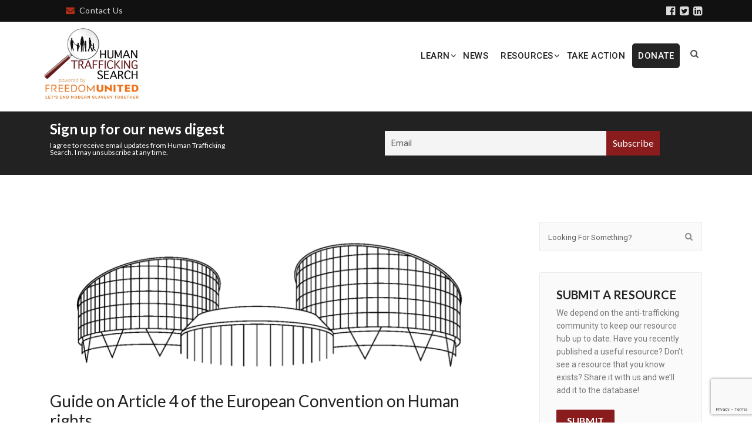

--- FILE ---
content_type: text/html; charset=UTF-8
request_url: https://humantraffickingsearch.org/resource/guide-on-article-4-of-the-europeropean-convention-on-human-rights/
body_size: 22068
content:
<!DOCTYPE html>
<!--[if IE 8]> <html lang="en-US" prefix="og: https://ogp.me/ns#" class="ie8"> <![endif]-->
<!--[if !IE]><!--> <html lang="en-US" prefix="og: https://ogp.me/ns#"> <!--<![endif]-->
<head>
<meta charset="UTF-8">
<meta name="viewport" content="width=device-width, initial-scale=1, maximum-scale=1">
<meta name="msapplication-TileColor" content="#8a1c1d">
<meta name="theme-color" content="#8a1c1d">
<link rel="profile" href="http://gmpg.org/xfn/11">
<link rel="pingback" href="https://humantraffickingsearch.org/xmlrpc.php">

<!-- Search Engine Optimization by Rank Math - https://rankmath.com/ -->
<title>Guide on Article 4 of the European Convention on Human rights &#045; Human Trafficking Search</title>
<meta name="description" content="This guide is part of the series of Case-Law Guides published by the European Court of Human Rights (hereafter “the Court”, “the European Court” or “the"/>
<meta name="robots" content="follow, index, max-snippet:-1, max-video-preview:-1, max-image-preview:large"/>
<link rel="canonical" href="https://humantraffickingsearch.org/resource/guide-on-article-4-of-the-europeropean-convention-on-human-rights/" />
<meta property="og:locale" content="en_US" />
<meta property="og:type" content="article" />
<meta property="og:title" content="Guide on Article 4 of the European Convention on Human rights &#045; Human Trafficking Search" />
<meta property="og:description" content="This guide is part of the series of Case-Law Guides published by the European Court of Human Rights (hereafter “the Court”, “the European Court” or “the" />
<meta property="og:url" content="https://humantraffickingsearch.org/resource/guide-on-article-4-of-the-europeropean-convention-on-human-rights/" />
<meta property="og:site_name" content="Human Trafficking Search" />
<meta property="article:section" content="Forced Labor" />
<meta property="og:updated_time" content="2022-05-04T17:08:02+00:00" />
<meta property="og:image" content="https://humantraffickingsearch.org/wp-content/uploads/2022/05/Screenshot-2022-05-04-at-17.55.10.png" />
<meta property="og:image:secure_url" content="https://humantraffickingsearch.org/wp-content/uploads/2022/05/Screenshot-2022-05-04-at-17.55.10.png" />
<meta property="og:image:width" content="794" />
<meta property="og:image:height" content="280" />
<meta property="og:image:alt" content="Guide on Article 4 of the European Convention on Human rights" />
<meta property="og:image:type" content="image/png" />
<meta name="twitter:card" content="summary_large_image" />
<meta name="twitter:title" content="Guide on Article 4 of the European Convention on Human rights &#045; Human Trafficking Search" />
<meta name="twitter:description" content="This guide is part of the series of Case-Law Guides published by the European Court of Human Rights (hereafter “the Court”, “the European Court” or “the" />
<meta name="twitter:image" content="https://humantraffickingsearch.org/wp-content/uploads/2022/05/Screenshot-2022-05-04-at-17.55.10.png" />
<script type="application/ld+json" class="rank-math-schema">{"@context":"https://schema.org","@graph":[{"@type":"BreadcrumbList","@id":"https://humantraffickingsearch.org/resource/guide-on-article-4-of-the-europeropean-convention-on-human-rights/#breadcrumb","itemListElement":[{"@type":"ListItem","position":"1","item":{"@id":"https://humantraffickingsearch.org","name":"Home"}},{"@type":"ListItem","position":"2","item":{"@id":"https://humantraffickingsearch.org/resources/","name":"Resources"}},{"@type":"ListItem","position":"3","item":{"@id":"https://humantraffickingsearch.org/resource/guide-on-article-4-of-the-europeropean-convention-on-human-rights/","name":"Guide on Article 4 of the European Convention on Human rights"}}]}]}</script>
<!-- /Rank Math WordPress SEO plugin -->

<link rel='dns-prefetch' href='//www.googletagmanager.com' />
<link rel='dns-prefetch' href='//fonts.googleapis.com' />
<link rel="alternate" type="application/rss+xml" title="Human Trafficking Search &raquo; Feed" href="https://humantraffickingsearch.org/feed/" />
<link rel="alternate" type="application/rss+xml" title="Human Trafficking Search &raquo; Comments Feed" href="https://humantraffickingsearch.org/comments/feed/" />
<script type="text/javascript">
/* <![CDATA[ */
window._wpemojiSettings = {"baseUrl":"https:\/\/s.w.org\/images\/core\/emoji\/14.0.0\/72x72\/","ext":".png","svgUrl":"https:\/\/s.w.org\/images\/core\/emoji\/14.0.0\/svg\/","svgExt":".svg","source":{"concatemoji":"https:\/\/humantraffickingsearch.org\/wp-includes\/js\/wp-emoji-release.min.js?ver=6.4.7"}};
/*! This file is auto-generated */
!function(i,n){var o,s,e;function c(e){try{var t={supportTests:e,timestamp:(new Date).valueOf()};sessionStorage.setItem(o,JSON.stringify(t))}catch(e){}}function p(e,t,n){e.clearRect(0,0,e.canvas.width,e.canvas.height),e.fillText(t,0,0);var t=new Uint32Array(e.getImageData(0,0,e.canvas.width,e.canvas.height).data),r=(e.clearRect(0,0,e.canvas.width,e.canvas.height),e.fillText(n,0,0),new Uint32Array(e.getImageData(0,0,e.canvas.width,e.canvas.height).data));return t.every(function(e,t){return e===r[t]})}function u(e,t,n){switch(t){case"flag":return n(e,"\ud83c\udff3\ufe0f\u200d\u26a7\ufe0f","\ud83c\udff3\ufe0f\u200b\u26a7\ufe0f")?!1:!n(e,"\ud83c\uddfa\ud83c\uddf3","\ud83c\uddfa\u200b\ud83c\uddf3")&&!n(e,"\ud83c\udff4\udb40\udc67\udb40\udc62\udb40\udc65\udb40\udc6e\udb40\udc67\udb40\udc7f","\ud83c\udff4\u200b\udb40\udc67\u200b\udb40\udc62\u200b\udb40\udc65\u200b\udb40\udc6e\u200b\udb40\udc67\u200b\udb40\udc7f");case"emoji":return!n(e,"\ud83e\udef1\ud83c\udffb\u200d\ud83e\udef2\ud83c\udfff","\ud83e\udef1\ud83c\udffb\u200b\ud83e\udef2\ud83c\udfff")}return!1}function f(e,t,n){var r="undefined"!=typeof WorkerGlobalScope&&self instanceof WorkerGlobalScope?new OffscreenCanvas(300,150):i.createElement("canvas"),a=r.getContext("2d",{willReadFrequently:!0}),o=(a.textBaseline="top",a.font="600 32px Arial",{});return e.forEach(function(e){o[e]=t(a,e,n)}),o}function t(e){var t=i.createElement("script");t.src=e,t.defer=!0,i.head.appendChild(t)}"undefined"!=typeof Promise&&(o="wpEmojiSettingsSupports",s=["flag","emoji"],n.supports={everything:!0,everythingExceptFlag:!0},e=new Promise(function(e){i.addEventListener("DOMContentLoaded",e,{once:!0})}),new Promise(function(t){var n=function(){try{var e=JSON.parse(sessionStorage.getItem(o));if("object"==typeof e&&"number"==typeof e.timestamp&&(new Date).valueOf()<e.timestamp+604800&&"object"==typeof e.supportTests)return e.supportTests}catch(e){}return null}();if(!n){if("undefined"!=typeof Worker&&"undefined"!=typeof OffscreenCanvas&&"undefined"!=typeof URL&&URL.createObjectURL&&"undefined"!=typeof Blob)try{var e="postMessage("+f.toString()+"("+[JSON.stringify(s),u.toString(),p.toString()].join(",")+"));",r=new Blob([e],{type:"text/javascript"}),a=new Worker(URL.createObjectURL(r),{name:"wpTestEmojiSupports"});return void(a.onmessage=function(e){c(n=e.data),a.terminate(),t(n)})}catch(e){}c(n=f(s,u,p))}t(n)}).then(function(e){for(var t in e)n.supports[t]=e[t],n.supports.everything=n.supports.everything&&n.supports[t],"flag"!==t&&(n.supports.everythingExceptFlag=n.supports.everythingExceptFlag&&n.supports[t]);n.supports.everythingExceptFlag=n.supports.everythingExceptFlag&&!n.supports.flag,n.DOMReady=!1,n.readyCallback=function(){n.DOMReady=!0}}).then(function(){return e}).then(function(){var e;n.supports.everything||(n.readyCallback(),(e=n.source||{}).concatemoji?t(e.concatemoji):e.wpemoji&&e.twemoji&&(t(e.twemoji),t(e.wpemoji)))}))}((window,document),window._wpemojiSettings);
/* ]]> */
</script>
<style id='wp-emoji-styles-inline-css' type='text/css'>

	img.wp-smiley, img.emoji {
		display: inline !important;
		border: none !important;
		box-shadow: none !important;
		height: 1em !important;
		width: 1em !important;
		margin: 0 0.07em !important;
		vertical-align: -0.1em !important;
		background: none !important;
		padding: 0 !important;
	}
</style>
<link rel='stylesheet' id='contact-form-7-css' href='https://humantraffickingsearch.org/wp-content/plugins/contact-form-7/includes/css/styles.css?ver=5.9.3' type='text/css' media='all' />
<link rel='stylesheet' id='wpa-css-css' href='https://humantraffickingsearch.org/wp-content/plugins/honeypot/includes/css/wpa.css?ver=2.2.11' type='text/css' media='all' />
<link rel='stylesheet' id='pgafu-public-style-css' href='https://humantraffickingsearch.org/wp-content/plugins/post-grid-and-filter-ultimate/assets/css/pgafu-public.css?ver=1.7.2' type='text/css' media='all' />
<link rel='stylesheet' id='font-roboto-css' href='https://fonts.googleapis.com/css?family=Roboto%3A300%2C400%2C500%2C700&#038;ver=3.3.7' type='text/css' media='all' />
<link rel='stylesheet' id='font-dosis-css' href='https://fonts.googleapis.com/css?family=Dosis%3A400%2C500%2C600&#038;ver=3.3.7' type='text/css' media='all' />
<link rel='stylesheet' id='font-arvo-css' href='https://fonts.googleapis.com/css?family=Arvo&#038;ver=3.3.7' type='text/css' media='all' />
<link rel='stylesheet' id='font-awesome-css' href='https://humantraffickingsearch.org/wp-content/themes/groppe/inc/theme-options/cs-framework/assets/css/font-awesome.min.css?ver=6.4.7' type='text/css' media='all' />
<link rel='stylesheet' id='owl-carousel-css' href='https://humantraffickingsearch.org/wp-content/themes/groppe/assets/css/owl.carousel.min.css?ver=2.4' type='text/css' media='all' />
<link rel='stylesheet' id='animate-css' href='https://humantraffickingsearch.org/wp-content/themes/groppe/assets/css/animate.css?ver=2.4' type='text/css' media='all' />
<link rel='stylesheet' id='flipclock-css' href='https://humantraffickingsearch.org/wp-content/themes/groppe/assets/css/flipclock.css?ver=2.4' type='text/css' media='all' />
<link rel='stylesheet' id='slimmenu-css' href='https://humantraffickingsearch.org/wp-content/themes/groppe/assets/css/slimmenu.min.css?ver=2.4' type='text/css' media='all' />
<link rel='stylesheet' id='progressbar-css' href='https://humantraffickingsearch.org/wp-content/themes/groppe/assets/css/progressbar.css?ver=2.4' type='text/css' media='all' />
<link rel='stylesheet' id='bootstrap-css' href='https://humantraffickingsearch.org/wp-content/themes/groppe/assets/css/bootstrap.min.css?ver=4.5.3' type='text/css' media='all' />
<link rel='stylesheet' id='groppe-style-css' href='https://humantraffickingsearch.org/wp-content/themes/groppe/assets/css/styles.css?ver=2.9' type='text/css' media='all' />
<link rel='stylesheet' id='groppe-colors-css' href='https://humantraffickingsearch.org/wp-content/themes/groppe/assets/css/colors.css?ver=2.9' type='text/css' media='all' />
<link rel='stylesheet' id='groppe-responsive-css' href='https://humantraffickingsearch.org/wp-content/themes/groppe/assets/css/responsive.css?ver=2.9' type='text/css' media='all' />
<link rel='stylesheet' id='groppe-google-fonts-css' href='//fonts.googleapis.com/css?family=Roboto%3A400%7CLato%3A400&#038;subset=latin' type='text/css' media='all' />
<link rel='stylesheet' id='wpdreams-ajaxsearchpro-instances-css' href='https://humantraffickingsearch.org/wp-content/uploads/asp_upload/style.instances-ve-is-po-no-da-au-se.css?ver=nYMozE' type='text/css' media='all' />
<link rel='stylesheet' id='newsletter-css' href='https://humantraffickingsearch.org/wp-content/plugins/newsletter/style.css?ver=8.8.7' type='text/css' media='all' />
<link rel='stylesheet' id='groppe-child-style-css' href='https://humantraffickingsearch.org/wp-content/themes/wpstg-tmp-groppe-child/style.css' type='text/css' media='all' />
<script type="text/javascript" src="https://humantraffickingsearch.org/wp-includes/js/jquery/jquery.min.js?ver=3.7.1" id="jquery-core-js"></script>
<script type="text/javascript" src="https://humantraffickingsearch.org/wp-includes/js/jquery/jquery-migrate.min.js?ver=3.4.1" id="jquery-migrate-js"></script>
<script type="text/javascript" src="https://humantraffickingsearch.org/wp-content/plugins/related-posts-thumbnails/assets/js/front.min.js?ver=4.3.1" id="rpt_front_style-js"></script>
<script type="text/javascript" src="https://humantraffickingsearch.org/wp-content/plugins/related-posts-thumbnails/assets/js/lazy-load.js?ver=4.3.1" id="rpt-lazy-load-js"></script>
<script type="text/javascript" src="https://humantraffickingsearch.org/wp-content/themes/groppe/assets/js/vendor/modernizr-2.8.3.min.js?ver=6.4.7" id="modernizr-js"></script>
<script type="text/javascript" src="https://humantraffickingsearch.org/wp-content/themes/groppe/assets/js/vendor/respond.min.js?ver=6.4.7" id="respond-js"></script>
<script type="text/javascript" src="https://humantraffickingsearch.org/wp-content/themes/groppe/assets/js/vendor/flexibility.js?ver=6.4.7" id="flexibility-js"></script>

<!-- Google tag (gtag.js) snippet added by Site Kit -->

<!-- Google Analytics snippet added by Site Kit -->
<script type="text/javascript" src="https://www.googletagmanager.com/gtag/js?id=G-95G3R96K0V" id="google_gtagjs-js" async></script>
<script type="text/javascript" id="google_gtagjs-js-after">
/* <![CDATA[ */
window.dataLayer = window.dataLayer || [];function gtag(){dataLayer.push(arguments);}
gtag("set","linker",{"domains":["humantraffickingsearch.org"]});
gtag("js", new Date());
gtag("set", "developer_id.dZTNiMT", true);
gtag("config", "G-95G3R96K0V");
/* ]]> */
</script>

<!-- End Google tag (gtag.js) snippet added by Site Kit -->
<script></script><link rel="https://api.w.org/" href="https://humantraffickingsearch.org/wp-json/" /><link rel="EditURI" type="application/rsd+xml" title="RSD" href="https://humantraffickingsearch.org/xmlrpc.php?rsd" />
<meta name="generator" content="WordPress 6.4.7" />
<link rel='shortlink' href='https://humantraffickingsearch.org/?p=22600' />
<link rel="alternate" type="application/json+oembed" href="https://humantraffickingsearch.org/wp-json/oembed/1.0/embed?url=https%3A%2F%2Fhumantraffickingsearch.org%2Fresource%2Fguide-on-article-4-of-the-europeropean-convention-on-human-rights%2F" />
<link rel="alternate" type="text/xml+oembed" href="https://humantraffickingsearch.org/wp-json/oembed/1.0/embed?url=https%3A%2F%2Fhumantraffickingsearch.org%2Fresource%2Fguide-on-article-4-of-the-europeropean-convention-on-human-rights%2F&#038;format=xml" />
<meta name="generator" content="Site Kit by Google 1.154.0" />        <style>
            #related_posts_thumbnails li {
                border-right: 1px solid #dddddd;
                background-color: #ffffff            }

            #related_posts_thumbnails li:hover {
                background-color: ;
            }

            .relpost_content {
                font-size: 20px;
                color: #333333;
            }

            .relpost-block-single {
                background-color: #ffffff;
                border-right: 1px solid #dddddd;
                border-left: 1px solid #dddddd;
                margin-right: -1px;
            }

            .relpost-block-single:hover {
                background-color: ;
            }
        </style>

        
		<script>
		(function(h,o,t,j,a,r){
			h.hj=h.hj||function(){(h.hj.q=h.hj.q||[]).push(arguments)};
			h._hjSettings={hjid:3820767,hjsv:5};
			a=o.getElementsByTagName('head')[0];
			r=o.createElement('script');r.async=1;
			r.src=t+h._hjSettings.hjid+j+h._hjSettings.hjsv;
			a.appendChild(r);
		})(window,document,'//static.hotjar.com/c/hotjar-','.js?sv=');
		</script>
				<script>
			document.documentElement.className = document.documentElement.className.replace( 'no-js', 'js' );
		</script>
				<style>
			.no-js img.lazyload { display: none; }
			figure.wp-block-image img.lazyloading { min-width: 150px; }
							.lazyload, .lazyloading { opacity: 0; }
				.lazyloaded {
					opacity: 1;
					transition: opacity 400ms;
					transition-delay: 0ms;
				}
					</style>
		<meta name="google-site-verification" content="B5qF_7oG0qKCziRz-2sTK3kMnTrznzyn2Ti-3Y3JS3A">                <link href='//fonts.googleapis.com/css?family=Open+Sans:300|Open+Sans:400|Open+Sans:700' rel='stylesheet' type='text/css'>
                                <link href='//fonts.googleapis.com/css?family=Lato:300|Lato:400|Lato:700' rel='stylesheet' type='text/css'>
                <meta name="generator" content="Powered by WPBakery Page Builder - drag and drop page builder for WordPress."/>
            <style type="text/css">
                @font-face {
                    font-family: 'asppsicons2';
                    src: url('https://humantraffickingsearch.org/wp-content/plugins/ajax-search-pro/css/fonts/icons/icons2.eot');
                    src: url('https://humantraffickingsearch.org/wp-content/plugins/ajax-search-pro/css/fonts/icons/icons2.eot?#iefix') format('embedded-opentype'),
                    url('https://humantraffickingsearch.org/wp-content/plugins/ajax-search-pro/css/fonts/icons/icons2.woff2') format('woff2'),
                    url('https://humantraffickingsearch.org/wp-content/plugins/ajax-search-pro/css/fonts/icons/icons2.woff') format('woff'),
                    url('https://humantraffickingsearch.org/wp-content/plugins/ajax-search-pro/css/fonts/icons/icons2.ttf') format('truetype'),
                    url('https://humantraffickingsearch.org/wp-content/plugins/ajax-search-pro/css/fonts/icons/icons2.svg#icons') format('svg');
                    font-weight: normal;
                    font-style: normal;
                }
                                .asp_m{height: 0;}            </style>
                        <script type="text/javascript">
                if ( typeof _ASP !== "undefined" && _ASP !== null && typeof _ASP.initialize !== "undefined" )
                    _ASP.initialize();
            </script>
            <link rel="icon" href="https://humantraffickingsearch.org/wp-content/uploads/2020/04/cropped-HTS_official_logo-32x32.jpg" sizes="32x32" />
<link rel="icon" href="https://humantraffickingsearch.org/wp-content/uploads/2020/04/cropped-HTS_official_logo-192x192.jpg" sizes="192x192" />
<link rel="apple-touch-icon" href="https://humantraffickingsearch.org/wp-content/uploads/2020/04/cropped-HTS_official_logo-180x180.jpg" />
<meta name="msapplication-TileImage" content="https://humantraffickingsearch.org/wp-content/uploads/2020/04/cropped-HTS_official_logo-270x270.jpg" />
		<style type="text/css" id="wp-custom-css">
			.wp-social-link a svg {fill:white;}
.wp-social-link a:hover svg {fill:black;}

.grop-ftr_sngl_widget {margin-top:20px;}
.grop-ftr_sngl_widget a {font-weight:bold;color:white;}
.grop-ftr_sngl_widget a:hover{color:black;}
#grop-mainmenu ul.sub-menu {background-color: #efefef;}
ul.slimmenu li {
  background-color: #efefef;
}
ul.slimmenu li ul li {
	background-color: #efefef;
}
ul.slimmenu li a  {
	color:black;
}
ul#grop-mobil_menu {
	 background-color: #efefef;
}
#grop-mainmenu ul.sub-menu li a {color:black !important;}

#grop-mainmenu ul.sub-menu li a:hover {color:#8a1c1d !important;}

	ul.slimmenu li .sub-toggle > i {color:black;}

ul.slimmenu li .sub-toggle {background: none repeat scroll 0 0 rgba(0,0,0,0.0);}

ul.slimmenu li a:hover {
background-color: #efefef !important;

}
.menu-item-has-children:hover >a {color: #8a1c1d;}

#ajaxsearchprores6_1 .results .item .etc .asp_date, div.asp_r.asp_r_6 .results .item .etc .asp_date { margin: 0 0 0 0!important;}


#ajaxsearchprores6_1 .results .item div.etc,div.asp_r.asp_r_6 .results .item div.etc {margin-top: 6px;}



#ajaxsearchprores5_1 .results .item .etc .asp_date, div.asp_r.asp_r_5 .results .item .etc .asp_date { margin: 0 0 0 0!important;}


#ajaxsearchprores5_1 .results .item div.etc,div.asp_r.asp_r_5 .results .item div.etc {margin-top: 6px;}

#grop-mainmenu > li.menu-item-has-children > a:before {margin-right:-3px;}

.full-width:before, .full-width:after    {top: 16px;}


@media (min-width: 576px){#grop-mainmenu > li > a {
    color: #ffffff;
    padding: 37px 8.4px 35px!important;
    
	}
.col-sm-10 {
    max-width: 85%!important;
	flex: 0 0 85%!important;
}
	.col-sm-2 {
    max-width: 15%!important;
		flex: 15%!important;
		padding-right: 5px!important;
    padding-left: 5px!important;
}
	#grop-mainmenu > li.menu-item-has-children {
    margin-right: 2px!important;
}
}

@media only screen and (min-width: 992px)and (max-width: 1199px) {
.grop-header_navigations .container {
    padding: 0 5px!important;
	}

.container{max-width: 992px!important;}}

#grop-mainmenu .menu-donate a {
    background: rgb(36, 36, 36);
    color: white !important;
    border-radius: 5px;
    padding: 10px !important;
}
		</style>
		<noscript><style> .wpb_animate_when_almost_visible { opacity: 1; }</style></noscript></head>
<body class="resource-template-default single single-resource postid-22600 wpb-js-composer js-comp-ver-7.6 vc_responsive">
<div id="grop_page" class=""> <!-- #vtheme-wrapper -->
  <header class="grop-header_area ">
    <!--  header top bar start  \-->
    <div class="grop-header_top" style="">
  <div class="container">
    <div class="row">
      <div class="col-md-6 col-sm-8" style="">
        <div class="text-left grop-header_info   address-info-697eaa33c3f77"><ul class="list-inline"><li><span><i class=""></i></span></li><li><a href="https://humantraffickingsearch.org/about/contact-us/" ><i class="fa fa-envelope"></i>Contact Us</a></li></ul></div>
      </div> <!-- grop-topbar-left -->
      <div class="col-md-6 col-sm-4" style="">
        <div class="text-right .grop-socials-697eaa33c3fc2 a i {}.grop-socials-697eaa33c3fc2 a:hover i {} grop-header_social"><ul class=" list-inline"><li><a href="https://www.facebook.com/HumanTraffickingSearch" target="_blank"><i class="fa fa-facebook-official"></i></a></li><li><a href="https://twitter.com/HTSearch" target="_blank"><i class="fa fa-twitter-square"></i></a></li><li><a href="https://www.linkedin.com/company/human-trafficking-search/?viewAsMember=true" target="_blank"><i class="fa fa-linkedin-square"></i></a></li></ul></div>      </div> <!-- grop-topbar-right -->
    </div> <!-- Row -->
  </div> <!-- Container -->
</div>
<div class="grop-header_navigations  grop-header_sticky">
	<div class="container">
		<div class="row">
			<div class="col-sm-2 col-xs-6 grop-logo-br">
				<div class="grop-hadr_logos  hav-default-logo hav-default-retina-logo dhav-mobile-logo dhav-meta-logo dhav-meta-retina" style="padding-top:4px;padding-bottom:20px;">
	<a href="https://humantraffickingsearch.org/" class="grop-logo retina-logo"><img   alt="" data-src="https://humantraffickingsearch.org/wp-content/uploads/2023/08/HTS-logo-sm-border.jpg" class="lazyload" src="[data-uri]"><noscript><img src="https://humantraffickingsearch.org/wp-content/uploads/2023/08/HTS-logo-sm-border.jpg"  alt=""></noscript></a>
					<a href="https://humantraffickingsearch.org/" class="grop-logo  thop-default-logo default-logo"><img  alt="Human Trafficking Search"  data-src="https://humantraffickingsearch.org/wp-content/uploads/2023/08/HTS-logo-sm-border.jpg" class="lazyload" src="[data-uri]"><noscript><img src="https://humantraffickingsearch.org/wp-content/uploads/2023/08/HTS-logo-sm-border.jpg" alt="Human Trafficking Search" ></noscript></a></div>
			</div>
			<div class="col-sm-10 col-xs-6 grop-nav-br">
				<div class="grop-float_right grop-naviga_btns">
  				<div class="grop-hadr_search">
<a href="#"><i class="fa fa-search"></i></a>
<div class="grop-hadrsrch_form_warp">
	<div class="grop-hadrsrch_form">
		<form method="get" id="searchform" action="https://humantraffickingsearch.org/" >
			<input type="search" name="s" id="s" placeholder="Type and hit enter">
			<button type="submit">
				<span class="grop-srchicon"></span>
			</button>
		</form>
	</div>
</div>
</div><!--/end-->				</div><!--  header nav right side btns end-->
				<div class="grop-mobil_menu_warp" data-nav="1024"><ul id="grop-mobil_menu" class="slimmenu"><li id="menu-item-12863" class="menu-item menu-item-type-custom menu-item-object-custom menu-item-has-children menu-item-12863"><a href="https://humantraffickingsearch.org/learn/">Learn</a>
<ul class="sub-menu">
	<li id="menu-item-12864" class="menu-item menu-item-type-post_type menu-item-object-page menu-item-12864"><a href="https://humantraffickingsearch.org/learn/">What is Human Trafficking?</a></li>
	<li id="menu-item-36074" class="menu-item menu-item-type-post_type menu-item-object-page menu-item-36074"><a href="https://humantraffickingsearch.org/traffickingresources/">Search Modern Slavery Database</a></li>
	<li id="menu-item-36001" class="menu-item menu-item-type-post_type menu-item-object-page menu-item-36001"><a href="https://humantraffickingsearch.org/climate-change/">Climate Change</a></li>
	<li id="menu-item-36002" class="menu-item menu-item-type-post_type menu-item-object-page menu-item-36002"><a href="https://humantraffickingsearch.org/fastfashion/">Fast Fashion</a></li>
	<li id="menu-item-36003" class="menu-item menu-item-type-post_type menu-item-object-page menu-item-36003"><a href="https://humantraffickingsearch.org/foster-care/">Foster Care</a></li>
	<li id="menu-item-36017" class="menu-item menu-item-type-post_type menu-item-object-page menu-item-36017"><a href="https://humantraffickingsearch.org/prison-labor/">Prison Labor &#038; the 13th Amendment</a></li>
	<li id="menu-item-36016" class="menu-item menu-item-type-post_type menu-item-object-page menu-item-36016"><a href="https://humantraffickingsearch.org/cobalt-mining/">Cobalt and Mineral Mining</a></li>
</ul>
</li>
<li id="menu-item-33555" class="menu-item menu-item-type-post_type menu-item-object-page menu-item-33555"><a href="https://humantraffickingsearch.org/human-trafficking-news/">News</a></li>
<li id="menu-item-16605" class="menu-item menu-item-type-custom menu-item-object-custom menu-item-has-children menu-item-16605"><a href="/publications">Resources</a>
<ul class="sub-menu">
	<li id="menu-item-21441" class="menu-item menu-item-type-post_type menu-item-object-page menu-item-21441"><a href="https://humantraffickingsearch.org/blog-hts/">Experience Speaks- HTS Blog</a></li>
	<li id="menu-item-12862" class="menu-item menu-item-type-post_type menu-item-object-page menu-item-12862"><a href="https://humantraffickingsearch.org/film-database/">Webinars, Videos &#038; Podcasts</a></li>
	<li id="menu-item-12861" class="menu-item menu-item-type-post_type menu-item-object-page menu-item-12861"><a href="https://humantraffickingsearch.org/toolkits/">Toolkits</a></li>
	<li id="menu-item-16608" class="menu-item menu-item-type-custom menu-item-object-custom menu-item-16608"><a href="/publications#research-guides">Research Guides</a></li>
	<li id="menu-item-16606" class="menu-item menu-item-type-custom menu-item-object-custom menu-item-16606"><a href="/publications#original-publications">Original Publications</a></li>
</ul>
</li>
<li id="menu-item-12860" class="menu-item menu-item-type-post_type menu-item-object-page menu-item-12860"><a href="https://humantraffickingsearch.org/take-action/">Take Action</a></li>
<li id="menu-item-36520" class="menu-donate menu-item menu-item-type-custom menu-item-object-custom menu-item-36520"><a target="_blank" rel="noopener" href="https://donorbox.org/human-trafficking-search">DONATE</a></li>
</ul></div>				<nav class="grop-float_right  grop-mainmenu_warp">
					<ul id="grop-mainmenu" class="grop-list_unstyled"><li class="menu-item menu-item-type-custom menu-item-object-custom menu-item-has-children menu-item-12863"><a href="https://humantraffickingsearch.org/learn/">Learn</a>
<ul class="sub-menu">
	<li class="menu-item menu-item-type-post_type menu-item-object-page menu-item-12864"><a href="https://humantraffickingsearch.org/learn/">What is Human Trafficking?</a></li>
	<li class="menu-item menu-item-type-post_type menu-item-object-page menu-item-36074"><a href="https://humantraffickingsearch.org/traffickingresources/">Search Modern Slavery Database</a></li>
	<li class="menu-item menu-item-type-post_type menu-item-object-page menu-item-36001"><a href="https://humantraffickingsearch.org/climate-change/">Climate Change</a></li>
	<li class="menu-item menu-item-type-post_type menu-item-object-page menu-item-36002"><a href="https://humantraffickingsearch.org/fastfashion/">Fast Fashion</a></li>
	<li class="menu-item menu-item-type-post_type menu-item-object-page menu-item-36003"><a href="https://humantraffickingsearch.org/foster-care/">Foster Care</a></li>
	<li class="menu-item menu-item-type-post_type menu-item-object-page menu-item-36017"><a href="https://humantraffickingsearch.org/prison-labor/">Prison Labor &#038; the 13th Amendment</a></li>
	<li class="menu-item menu-item-type-post_type menu-item-object-page menu-item-36016"><a href="https://humantraffickingsearch.org/cobalt-mining/">Cobalt and Mineral Mining</a></li>
</ul>
</li>
<li class="menu-item menu-item-type-post_type menu-item-object-page menu-item-33555"><a href="https://humantraffickingsearch.org/human-trafficking-news/">News</a></li>
<li class="menu-item menu-item-type-custom menu-item-object-custom menu-item-has-children menu-item-16605"><a href="/publications">Resources</a>
<ul class="sub-menu">
	<li class="menu-item menu-item-type-post_type menu-item-object-page menu-item-21441"><a href="https://humantraffickingsearch.org/blog-hts/">Experience Speaks- HTS Blog</a></li>
	<li class="menu-item menu-item-type-post_type menu-item-object-page menu-item-12862"><a href="https://humantraffickingsearch.org/film-database/">Webinars, Videos &#038; Podcasts</a></li>
	<li class="menu-item menu-item-type-post_type menu-item-object-page menu-item-12861"><a href="https://humantraffickingsearch.org/toolkits/">Toolkits</a></li>
	<li class="menu-item menu-item-type-custom menu-item-object-custom menu-item-16608"><a href="/publications#research-guides">Research Guides</a></li>
	<li class="menu-item menu-item-type-custom menu-item-object-custom menu-item-16606"><a href="/publications#original-publications">Original Publications</a></li>
</ul>
</li>
<li class="menu-item menu-item-type-post_type menu-item-object-page menu-item-12860"><a href="https://humantraffickingsearch.org/take-action/">Take Action</a></li>
<li class="menu-donate menu-item menu-item-type-custom menu-item-object-custom menu-item-36520"><a target="_blank" rel="noopener" href="https://donorbox.org/human-trafficking-search">DONATE</a></li>
</ul>				</nav>
			</div>
		</div>
	</div>
</div>  </header>
<div class="newsletter-block">

    <div class="container">

        <div class="row">

            <div class="col-12 col-md-12 col-lg-6 newsletter-block__text">

                <h4>Sign up for our news digest</h4>

                <p>I agree to receive email updates from Human Trafficking Search. I may unsubscribe at any time.</p>

            </div>

            <div class="col-12 col-md-12 col-lg-6 newsletter-block__form">

                
                <form method="post" action="https://humantraffickingsearch.org/?na=s" class="tnp-subscription" style="">
<input type="hidden" name="nlang" value="">
<div class="tnp-field tnp-field-email"><label for="tnp-1">Email</label>
<input class="tnp-email" type="email" name="ne" id="tnp-1" value="" placeholder="Email" required></div>
<span class="notification" aria-hidden="true"></span><div class="tnp-field tnp-field-button" style="text-align: left"><input class="tnp-submit" type="submit" value="Subscribe" style="">
</div>
</form>
            </div>

        </div>

    </div>

</div>

<!-- = Page banner area start = \-->
<section class="grop-banner-area grop-page_banner_height-200 "  style="background-image: url(https://victorthemes.com/themes/groppe/wp-content/uploads/2017/08/banner-4.jpg);">
	<div class="overlay" style="background-color:#8a1c1d;"></div>
	<div class="grop-full_height  container">
		<h2 class="grop-vertical_middle  text-uppercase  grop-page_title">Guide on Article 4 of the European Convention on Human rights</h2>
			</div>
	<!--banner overly start\-->
	<div class="grop-page_banr_overly_opc-30"></div><!--/banner overly end-->
</section>
<div class="grop-fix container grop-page-with_sidbr_warp  grop-right-sidebar" style="">
	<article class="grop-float_left  grop-page-with_sidbr_entry_content">
						<div id="post-22600" class="grop-single_post_warp post-22600 resource type-resource status-publish has-post-thumbnail hentry category-forced-labor category-government category-labor-exploitation category-labor-trafficking category-legislation">
					<header class="grop-post_header grop-sigl_header">
		<div class="grop-post_image">
		<img  alt="Guide on Article 4 of the European Convention on Human rights" data-src="https://humantraffickingsearch.org/wp-content/uploads/2022/05/Screenshot-2022-05-04-at-17.55.10.png" class="lazyload" src="[data-uri]"><noscript><img src="https://humantraffickingsearch.org/wp-content/uploads/2022/05/Screenshot-2022-05-04-at-17.55.10.png" alt="Guide on Article 4 of the European Convention on Human rights"></noscript>
	</div>
<h2 class="grop-post_title grop-post_title_resource">Guide on Article 4 of the European Convention on Human rights</h2>
 <p class="grop-post_meta grop-post_meta_resource"><i class="fa fa-pencil"></i>&nbsp;Author: Council of Europe  </p>
 <p class="grop-post_meta grop-post_meta_resource">	<i class="fa fa-clock-o"></i>&nbsp;Year Published:  2021</p>
 <p class="grop-post_meta grop-post_meta_resource"> <i class="fa fa-link"></i>&nbsp;Link to Resource: 		<a class="text" href="https://www.echr.coe.int/Documents/Guide_Art_4_ENG.pdf">Read More</a>
					   </p>

	
</header>
<div class="grop-sigl_content">
	<div class="page" title="Page 4">
<div class="layoutArea">
<div class="column">
<p>This guide is part of the series of Case-Law Guides published by the European Court of Human Rights (hereafter “the Court”, “the European Court” or “the Strasbourg Court”) to inform legal practitioners about the fundamental judgments and decisions delivered by the Strasbourg Court. This particular guide analyses and sums up the case-law on Article 4 of the European Convention on Human Rights (hereafter “the Convention” or “the European Convention”). Readers will find herein the key principles in this area and the relevant precedents.</p>
<p>The case-law cited has been selected among the leading, major, and/or recent judgments and decisions.</p>
<p>The Court’s judgments and decisions serve not only to decide those cases brought before it but, more generally, to elucidate, safeguard and develop the rules instituted by the Convention, thereby contributing to the observance by the States of the engagements undertaken by them as Contracting Parties (Ireland v. the United Kingdom, § 154, 18 January 1978, Series A no. 25; Jeronovičs v. Latvia [GC], no. 44898/10, § 109, ECHR 2016).</p>
<p>The mission of the system set up by the Convention is thus to determine issues of public policy in the general interest, thereby raising the standards of protection of human rights and extending human rights jurisprudence throughout the community of the Convention States (Konstantin Markin v. Russia [GC], § 89, no. 30078/06, ECHR 2012). Indeed, the Court has emphasised the Convention’s role as a “constitutional instrument of European public order” in the field of human rights (Bosphorus Hava Yolları Turizm ve Ticaret Anonim Şirketi v. Ireland [GC], no. 45036/98, § 156, ECHR 2005-VI, and more recently, N.D. and N.T. v. Spain [GC], nos. 8675/15 and 8697/15, § 110, 13 February 2020).</p>
<p>This Guide contains references to keywords for each cited Article of the Convention and its Additional Protocols. The legal issues dealt with in each case are summarised in a List of keywords, chosen from a thesaurus of terms taken (in most cases) directly from the text of the Convention and its Protocols.</p>
<p>The HUDOC database of the Court’s case-law enables searches to be made by keyword. Searching with these keywords enables a group of documents with similar legal content to be found (the Court’s reasoning and conclusions in each case are summarised through the keywords). Keywords for individual cases can be found by clicking on the Case Details tag in HUDOC. For further information about the HUDOC database and the keywords, please see the HUDOC user manual.</p>
</div>
</div>
</div>
<p>To read more, please <a href="https://humantraffickingsearch.org/wp-content/uploads/2022/05/Guide_Art_4_ENG.pdf">click here</a>.</p>
<p><span data-sheets-value="{&quot;1&quot;:2,&quot;2&quot;:&quot;The Council of Europe is an international organisation founded in the wake of World War II to uphold human rights, democracy and the rule of law in Europe.&quot;}" data-sheets-userformat="{&quot;2&quot;:1059329,&quot;3&quot;:{&quot;1&quot;:0},&quot;12&quot;:0,&quot;14&quot;:{&quot;1&quot;:2,&quot;2&quot;:0},&quot;16&quot;:12,&quot;23&quot;:1}" data-sheets-textstyleruns="{&quot;1&quot;:0,&quot;2&quot;:{&quot;2&quot;:{&quot;1&quot;:2,&quot;2&quot;:0},&quot;9&quot;:1}}{&quot;1&quot;:21}" data-sheets-hyperlinkruns="{&quot;1&quot;:0,&quot;2&quot;:&quot;https://www.coe.int/en/web/portal&quot;}{&quot;1&quot;:21}"><a class="in-cell-link" href="https://www.coe.int/en/web/portal" target="_blank" rel="noopener">The Council of Europe</a> is an international organisation founded in the wake of World War II to uphold human rights, democracy and the rule of law in Europe.</span></p>
<!-- relpost-thumb-wrapper --><div class="relpost-thumb-wrapper"><!-- filter-class --><div class="relpost-thumb-container"><style>.relpost-block-single-image, .relpost-post-image { margin-bottom: 10px; }</style><h3>Related Articles:</h3><div style="clear: both"></div><div style="clear: both"></div><!-- relpost-block-container --><div class="relpost-block-container relpost-block-column-layout" style="--relposth-columns: 3;--relposth-columns_t: 2; --relposth-columns_m: 2"><a href="https://humantraffickingsearch.org/resource/the-2019-tvpra-a-topical-summary-and-analysis-of-four-bills/" class="relpost-block-single"><div class="relpost-custom-block-single"><div class="relpost-block-single-image rpt-lazyload" aria-label="Polaris TVPRA Report" role="img" data-bg="https://humantraffickingsearch.org/wp-content/uploads/2020/02/Screen-Shot-2020-02-19-at-9.28.31-AM-150x150.png" style="background: transparent no-repeat scroll 0% 0%; width: 150px; height: 150px; aspect-ratio: 1/1;"></div><div class="relpost-block-single-text"  style="height: 120px;font-family: 'Dosis', Arial, sans-serif;  font-size: 20px;  color: #333333;"><h2 class="relpost_card_title">The 2019 TVPRA: A Topical Summary and Analysis of Four Bills</h2></div></div></a><a href="https://humantraffickingsearch.org/resource/north-america-research-guide-2017-2/" class="relpost-block-single"><div class="relpost-custom-block-single"><div class="relpost-block-single-image rpt-lazyload" aria-hidden="true" role="img" data-bg="https://humantraffickingsearch.org/wp-content/uploads/2017/09/ottawa-7000382_1920-150x150.jpg" style="background: transparent no-repeat scroll 0% 0%; width: 150px; height: 150px; aspect-ratio: 1/1;"></div><div class="relpost-block-single-text"  style="height: 120px;font-family: 'Dosis', Arial, sans-serif;  font-size: 20px;  color: #333333;"><h2 class="relpost_card_title">North America Research Guide</h2></div></div></a><a href="https://humantraffickingsearch.org/resource/2022-trafficking-in-persons-report/" class="relpost-block-single"><div class="relpost-custom-block-single"><div class="relpost-block-single-image rpt-lazyload" aria-hidden="true" role="img" data-bg="https://humantraffickingsearch.org/wp-content/uploads/2022/07/Screen-Shot-2022-07-22-at-10.09.49-AM-150x150.jpg" style="background: transparent no-repeat scroll 0% 0%; width: 150px; height: 150px; aspect-ratio: 1/1;"></div><div class="relpost-block-single-text"  style="height: 120px;font-family: 'Dosis', Arial, sans-serif;  font-size: 20px;  color: #333333;"><h2 class="relpost_card_title">Trafficking in Persons Report 2022</h2></div></div></a><a href="https://humantraffickingsearch.org/resource/recommendations-on-enhancing-efforts-to-identify-and-mitigate-risks-of-trafficking-in-human-beings-online-as-a-result-of-the-humanitarian-crisis-in-ukraine/" class="relpost-block-single"><div class="relpost-custom-block-single"><div class="relpost-block-single-image rpt-lazyload" aria-hidden="true" role="img" data-bg="https://humantraffickingsearch.org/wp-content/uploads/2022/04/flag-2529172_1920-150x150.jpg" style="background: transparent no-repeat scroll 0% 0%; width: 150px; height: 150px; aspect-ratio: 1/1;"></div><div class="relpost-block-single-text"  style="height: 120px;font-family: 'Dosis', Arial, sans-serif;  font-size: 20px;  color: #333333;"><h2 class="relpost_card_title">Recommendations on enhancing efforts to identify and mitigate risks of trafficking in human beings o...</h2></div></div></a></div><!-- close relpost-block-container --><div style="clear: both"></div></div><!-- close filter class --></div><!-- close relpost-thumb-wrapper --></div>
					<!--post footer start\-->
					<footer class="grop-sigl_footer">
						    <div class="grop-sigl_social">
      <div class="row grop-flax_vr-middle">
        <div class="text-left col-sm-5 grop-siglso_txt">
          <h4>Share:</h4>
        </div>
        <div class="text-right col-sm-7 grop-siglso_share">
          <div class="grop-siglso_share_warp">
            <ul class="list-inline">
              <li>
                <a href="//www.facebook.com/sharer/sharer.php?u=https%3A%2F%2Fhumantraffickingsearch.org%2Fresource%2Fguide-on-article-4-of-the-europeropean-convention-on-human-rights%2F&amp;t=Guide+on+Article+4+of+the+European+Convention+on+Human+rights"><i class="fa fa-facebook"></i></a>
              </li>
              <li>
                <a href="//twitter.com/intent/tweet?text=Guide+on+Article+4+of+the+European+Convention+on+Human+rights&url=https%3A%2F%2Fhumantraffickingsearch.org%2Fresource%2Fguide-on-article-4-of-the-europeropean-convention-on-human-rights%2F"><i class="fa fa-twitter"></i></a>
              </li>
              <li>
                <a href="http://pinterest.com/pin/create/button/?url=https%3A%2F%2Fhumantraffickingsearch.org%2Fresource%2Fguide-on-article-4-of-the-europeropean-convention-on-human-rights%2F&amp;media=https%3A%2F%2Fhumantraffickingsearch.org%2Fwp-content%2Fuploads%2F2022%2F05%2FScreenshot-2022-05-04-at-17.55.10.png"><i class="fa fa-pinterest-p" aria-hidden="true"></i></a>
              </li>
              <li>
                <a href="//www.linkedin.com/shareArticle?mini=true&amp;url=https%3A%2F%2Fhumantraffickingsearch.org%2Fresource%2Fguide-on-article-4-of-the-europeropean-convention-on-human-rights%2F&amp;title=Guide+on+Article+4+of+the+European+Convention+on+Human+rights"><i class="fa fa-linkedin"></i></a>
              </li>
              <li>
                <a href="mailto:?subject=Guide+on+Article+4+of+the+European+Convention+on+Human+rights&amp;body=https%3A%2F%2Fhumantraffickingsearch.org%2Fresource%2Fguide-on-article-4-of-the-europeropean-convention-on-human-rights%2F"><i class="fa fa-envelope" aria-hidden="true"></i></a>
              </li>
            </ul>
          </div>
            <!--plus btn start\-->
            <a class="grop-siglso_plus"  href="">
              <i class="fa fa-plus"></i>
            </a><!--/plus btn end-->
        </div>
      </div>
    </div><!--/ end-->
    <div class="row  grop-sigl_pager ">
          <div class="text-left  col-md-6  grop-pager_prev "><a class="grop-btn grop-btn_overly" href="https://humantraffickingsearch.org/resource/guidelines-for-the-operation-of-care-facilities-for-victims-of-trafficking-and-violence-against-women-and-girls-rationale-basic-procedures-and-requirements-for-capacity-building/"><span><i class="fa fa-angle-left" aria-hidden="true"></i> Prev Post</span></a></div>
            <div class="text-right col-md-6  grop-pager_next "><a class="grop-btn grop-btn_overly" href="https://humantraffickingsearch.org/resource/guidance-to-states-and-services-on-addressing-human-trafficking-of-children-and-youth-in-the-united-states/"><span>Next Post <i class="fa fa-angle-right" aria-hidden="true"></i></span></a></div>
          </div>
  					</footer><!--/ post footer end-->
				</div>
			 
	</article>
	
<div class="grop-fix  grop-float_right  grop-page-rgt_sidebar">
	<aside id="search-2" class=" grop-side-widget widget_search"><form method="get" id="searchform" action="https://humantraffickingsearch.org/" class="grop-wigt_search_form" >
	<input class="grop-wigt_search_field" type="search" name="s" id="s" placeholder="Looking For Something?" />
	<button type="submit" class="grop-wigt_search_submit"><span class="fa fa-search"></span></button>
</form></aside> <!-- end widget --><aside id="grop-get-quote-1" class="sidebar-button-font grop-side-widget grop-get-quote grop-donate_txt_wigt"><h4 class="bgq-title">Submit a Resource</h4><p>We depend on the anti-trafficking community to keep our resource hub up to date. Have you recently published a useful resource? Don’t see a resource that you know exists? Share it with us and we’ll add it to the database!</p><a href="https://humantraffickingsearch.org/submit-a-resource/" target="_blank" class="bgq-btn grop-btn grop-btn_overly grop-donatewigt_btn">Submit</a></aside> <!-- end widget --><aside id="grop-get-quote-2" class="sidebar-button-font grop-side-widget grop-get-quote grop-donate_txt_wigt"><h4 class="bgq-title">Need a Guide?</h4><p>We have resource guides for researchers across the globe on all forms of trafficking for various stakeholders.</p><a href="https://humantraffickingsearch.org/publications/#research-guides" target="_blank" class="bgq-btn grop-btn grop-btn_overly grop-donatewigt_btn">Guide Me</a></aside> <!-- end widget --><aside id="grop-recent-blog-1" class="latest-sidebar-font grop-side-widget grop-recent-blog grop-pulrnws_wigt_warp"><h4 class="grop-side-widget-title">Latest Blogs</h4><ul class="grop-fix  grop-list_unstyled">
  <li><h5>
    <a class="widget-btitle" href="https://humantraffickingsearch.org/one-third-of-trafficking-victims-overlooked-in-the-atlantas-world-cup-plan/">One-third of trafficking victims overlooked in Atlanta&#8217;s World Cup plan</a></h5>
        <span class="grop-pulrnws_date widget-bdate">
    <i class="fa fa-clock-o"></i>
    19th Jan 2026    </span>
      </li>

  
  <li><h5>
    <a class="widget-btitle" href="https://humantraffickingsearch.org/people-not-profit-coalition-play-fair-atls-policy-platform/">Coalition PlayFairATL- road map to preventing modern slavery &#038; rights violations during the World Cup</a></h5>
        <span class="grop-pulrnws_date widget-bdate">
    <i class="fa fa-clock-o"></i>
    08th Dec 2025    </span>
      </li>

  
  <li><h5>
    <a class="widget-btitle" href="https://humantraffickingsearch.org/the-impact-of-artificial-intelligence-on-trafficking-in-persons/">The Impact of Artificial Intelligence on Trafficking in Persons</a></h5>
        <span class="grop-pulrnws_date widget-bdate">
    <i class="fa fa-clock-o"></i>
    12th Nov 2025    </span>
      </li>

  
  <li><h5>
    <a class="widget-btitle" href="https://humantraffickingsearch.org/debunking-the-fallacy-of-the-ideal-victim-articulating-the-mechanics-of-coercion/">Debunking the Fallacy of the Ideal Victim: Articulating the Mechanics of Coercion</a></h5>
        <span class="grop-pulrnws_date widget-bdate">
    <i class="fa fa-clock-o"></i>
    01th Oct 2025    </span>
      </li>

  
  <li><h5>
    <a class="widget-btitle" href="https://humantraffickingsearch.org/pouring-fuel-on-the-fire-implications-of-trumps-executive-actions-for-human-trafficking-victimization-and-vulnerability/">Pouring Fuel on the Fire: Implications of Trump’s Executive Actions</a></h5>
        <span class="grop-pulrnws_date widget-bdate">
    <i class="fa fa-clock-o"></i>
    01th Aug 2025    </span>
      </li>

  
  <li><h5>
    <a class="widget-btitle" href="https://humantraffickingsearch.org/celebrate-be-a-kid-again-day-by-helping-end-child-marriage/">Celebrate “Be a Kid Again Day” by Helping End Child Marriage</a></h5>
        <span class="grop-pulrnws_date widget-bdate">
    <i class="fa fa-clock-o"></i>
    01th Jul 2025    </span>
      </li>

  </ul></aside> <!-- end widget --></div><!-- #secondary --></div>

	<footer class="grop-footer_area">
		<!-- Footer Widgets -->
<div class="grop-footer_top_widgets_warp">
	<div class="container">
		<div class="row grop-footer_widgets">
			<div class="col-md-6"><div class=" grop-ftr_sngl_widget widget_block">
<div class="wp-block-columns are-vertically-aligned-top is-layout-flex wp-container-core-columns-layout-2 wp-block-columns-is-layout-flex">
<div class="wp-block-column is-vertically-aligned-top is-layout-flow wp-block-column-is-layout-flow" style="flex-basis:100%">
<div class="wp-block-columns is-layout-flex wp-container-core-columns-layout-1 wp-block-columns-is-layout-flex">
<div class="wp-block-column is-layout-flow wp-block-column-is-layout-flow" style="flex-basis:100%">
<ul class="wp-block-social-links is-style-default is-layout-flex wp-block-social-links-is-layout-flex"><li class="wp-social-link wp-social-link-facebook  wp-block-social-link"><a href="https://www.facebook.com/HumanTraffickingSearch" class="wp-block-social-link-anchor"><svg width="24" height="24" viewBox="0 0 24 24" version="1.1" xmlns="http://www.w3.org/2000/svg" aria-hidden="true" focusable="false"><path d="M12 2C6.5 2 2 6.5 2 12c0 5 3.7 9.1 8.4 9.9v-7H7.9V12h2.5V9.8c0-2.5 1.5-3.9 3.8-3.9 1.1 0 2.2.2 2.2.2v2.5h-1.3c-1.2 0-1.6.8-1.6 1.6V12h2.8l-.4 2.9h-2.3v7C18.3 21.1 22 17 22 12c0-5.5-4.5-10-10-10z"></path></svg><span class="wp-block-social-link-label screen-reader-text">Facebook</span></a></li>

<li class="wp-social-link wp-social-link-twitter  wp-block-social-link"><a href="https://twitter.com/HTSearch" class="wp-block-social-link-anchor"><svg width="24" height="24" viewBox="0 0 24 24" version="1.1" xmlns="http://www.w3.org/2000/svg" aria-hidden="true" focusable="false"><path d="M22.23,5.924c-0.736,0.326-1.527,0.547-2.357,0.646c0.847-0.508,1.498-1.312,1.804-2.27 c-0.793,0.47-1.671,0.812-2.606,0.996C18.324,4.498,17.257,4,16.077,4c-2.266,0-4.103,1.837-4.103,4.103 c0,0.322,0.036,0.635,0.106,0.935C8.67,8.867,5.647,7.234,3.623,4.751C3.27,5.357,3.067,6.062,3.067,6.814 c0,1.424,0.724,2.679,1.825,3.415c-0.673-0.021-1.305-0.206-1.859-0.513c0,0.017,0,0.034,0,0.052c0,1.988,1.414,3.647,3.292,4.023 c-0.344,0.094-0.707,0.144-1.081,0.144c-0.264,0-0.521-0.026-0.772-0.074c0.522,1.63,2.038,2.816,3.833,2.85 c-1.404,1.1-3.174,1.756-5.096,1.756c-0.331,0-0.658-0.019-0.979-0.057c1.816,1.164,3.973,1.843,6.29,1.843 c7.547,0,11.675-6.252,11.675-11.675c0-0.178-0.004-0.355-0.012-0.531C20.985,7.47,21.68,6.747,22.23,5.924z"></path></svg><span class="wp-block-social-link-label screen-reader-text">Twitter</span></a></li>

<li class="wp-social-link wp-social-link-linkedin  wp-block-social-link"><a href="https://www.linkedin.com/company/human-trafficking-search/?viewAsMember=true" class="wp-block-social-link-anchor"><svg width="24" height="24" viewBox="0 0 24 24" version="1.1" xmlns="http://www.w3.org/2000/svg" aria-hidden="true" focusable="false"><path d="M19.7,3H4.3C3.582,3,3,3.582,3,4.3v15.4C3,20.418,3.582,21,4.3,21h15.4c0.718,0,1.3-0.582,1.3-1.3V4.3 C21,3.582,20.418,3,19.7,3z M8.339,18.338H5.667v-8.59h2.672V18.338z M7.004,8.574c-0.857,0-1.549-0.694-1.549-1.548 c0-0.855,0.691-1.548,1.549-1.548c0.854,0,1.547,0.694,1.547,1.548C8.551,7.881,7.858,8.574,7.004,8.574z M18.339,18.338h-2.669 v-4.177c0-0.996-0.017-2.278-1.387-2.278c-1.389,0-1.601,1.086-1.601,2.206v4.249h-2.667v-8.59h2.559v1.174h0.037 c0.356-0.675,1.227-1.387,2.526-1.387c2.703,0,3.203,1.779,3.203,4.092V18.338z"></path></svg><span class="wp-block-social-link-label screen-reader-text">LinkedIn</span></a></li></ul>
</div>
</div>
</div>
</div>
<div class="clear"></div></div> <!-- end widget --><div class="widget_text  grop-ftr_sngl_widget widget_custom_html"><div class="textwidget custom-html-widget"><a href="/about/contact-us/">CONTACT US</a> | 
<a href="/about/">ABOUT HTS</a></div><div class="clear"></div></div> <!-- end widget --><div class="widget_text  grop-ftr_sngl_widget widget_custom_html"><div class="textwidget custom-html-widget"><div class="textwidget grop-ftr_sngl_widget vt-text-widget" style="margin-top:20px"><h4 class="grop-ftr_widget_title">HUMAN TRAFFICKING SEARCH <br>POWERED BY FREEDOM UNITED</h4><p class="grop-txt-block ">Human Trafficking Search (HTS) supported by Freedom United seeks to raise awareness and help prevent and eliminate human trafficking worldwide.</p><div class="clear"></div></div></div><div class="clear"></div></div> <!-- end widget --></div><div class="col-md-3"><div class=" grop-ftr_sngl_widget widget_media_image"><h4 class="grop-ftr_widget_title">NEED HELP?</h4><a href="https://humantraffickinghotline.org/"><img   alt="" width="191" height="161" decoding="async" data-src="https://humantraffickingsearch.org/wp-content/uploads/2020/11/Footer-logo-1.png" class="image  lazyload" src="[data-uri]" /><noscript><img class="image " src="https://humantraffickingsearch.org/wp-content/uploads/2020/11/Footer-logo-1.png" alt="" width="191" height="161" decoding="async" /></noscript></a><div class="clear"></div></div> <!-- end widget --></div><div class="col-md-3"><div class=" grop-ftr_sngl_widget widget_media_image"><h4 class="grop-ftr_widget_title">NEED HELP?</h4><a href="http://www.globalmodernslavery.org/"><img   alt="" width="191" height="161" decoding="async" data-src="https://humantraffickingsearch.org/wp-content/uploads/2020/11/Footer-logo-2.png" class="image  lazyload" src="[data-uri]" /><noscript><img class="image " src="https://humantraffickingsearch.org/wp-content/uploads/2020/11/Footer-logo-2.png" alt="" width="191" height="161" decoding="async" /></noscript></a><div class="clear"></div></div> <!-- end widget --></div>		</div>
	</div>
</div>
<!-- Footer Widgets -->

<!-- Copyright Bar -->
<div class="grop-footer-bottom">
	<div class="container">
		<div class="row  grop-fix">
			<div class="grop-copyright col-sm-12 text-center">
				<p class="grop-copyright">Copyright Human Trafficking Search 2026. All Rights Reserved.   |  Photos Copyright Kay Chernush, ArtWorks for Freedom.

</p>			</div>
					</div>
	</div>
</div>
<!-- Copyright Bar -->
	</footer>

</div><!-- #vtheme-wrapper -->
<style id="groppe-inline-style" type="text/css">.grop-header_info.address-info-697eaa33c3f77 ul.list-inline li a i, .grop-header_info.address-info-697eaa33c3f77 ul.list-inline li i, ul.list-inline.address-info-697eaa33c3f77 i {color:#af2d19 !important;}.grop-socials-697eaa33c3fc2 a i {}.grop-socials-697eaa33c3fc2 a:hover i {}</style>            <div class='asp_hidden_data' id="asp_hidden_data" style="display: none !important;">
                <svg style="position:absolute" height="0" width="0">
                    <filter id="aspblur">
                        <feGaussianBlur in="SourceGraphic" stdDeviation="4"/>
                    </filter>
                </svg>
                <svg style="position:absolute" height="0" width="0">
                    <filter id="no_aspblur"></filter>
                </svg>
            </div>
        <link rel='stylesheet' id='groppe-default-style-css' href='https://humantraffickingsearch.org/wp-content/themes/groppe/style.css?ver=6.4.7' type='text/css' media='all' />
<style id='groppe-default-style-inline-css' type='text/css'>
.no-class {}.layout-boxed {}.no-class {}ul.tribe-events-sub-nav a:hover,.grop-callout_area.team_cal_out,.flip-clock-wrapper ul li a div div.inn,.woocommerce .widget_price_filter .ui-slider .ui-slider-range,.woocommerce .widget_price_filter .ui-slider .ui-slider-handle,.widget_product_search input[type="submit"],.tag-pagination .wp-link-pages span,.tag-gallery .wp-link-pages span,.tag-pagination .wp-link-pages a span:hover,.tag-pagination .wp-link-pages a span:focus,.tag-pagination .wp-link-pages a span:active,.tag-gallery .wp-link-pages a span:hover,.tag-gallery .wp-link-pages a span:focus,.tag-gallery .wp-link-pages a span:active,.wp-pagenavi a:hover, .wp-pagenavi span.current,.grop-hadr_donate_btn, .grop-sildcap_donate_btn, #grop-mainmenu > li > ul.sub-menu:before, .grop-big_link, .grop-cause_donate_btn, .grop-prlaxcap_donate_btn, .grop-ucoming_evnt_date, .grop-fetrdcs_dnt_btn,.grop-prlaxcap_bcmvoljn_btn, .grop-help_btn, .grop-footer-socail li a:hover, .grop-footer-socail li a:focus, .grop-callout2_warp, .progress-content,.grop-prgss_donate_btn, .grop-dnatrsd_cont_warp:before, .grop-h2bcm_vntr_jn_btn, .grop-suprtus_tday_txt h4:after, .grop-cntdwn_evt_btn:before, .grop-dont_sectors_btn, .grop-vltrs_peple_intro,.grop-vltrs_peple_promo_box,.grop-ndspnsr_box_btn, .grop-tstimnl_text_box:before, .grop-hm3callout_area,.grop-causelist_donate_btn,.grop-donatewigt_btn,.grop-hm-4cap_pb_btn, .grop-nwesl-fields input[type='text']:focus + input[type='submit'],.grop-nwesl-fields input[type='email']:focus + input[type='submit'],.grop-nwesl-fields input[type='submit']:hover, .grop-cntdwn_upevt_warp:hover .grop-cntdwn_upevt_icn, [class*="grop-sildcap_tag-"]:hover, [class*="grop-sildcap_tag-"]:focus,.grop-side-widget .tagcloud a:hover,.grop-side-widget .tagcloud a:focus, .post-password-form input[type="submit"]:hover, .post-password-form input[type="submit"]:focus, .grop-hm-3sildcapst3_btn:hover, .grop-hm-3sildcapst3_btn:focus,#comments.comments-area a.comment-reply-link:hover,#comments.comments-area a.comment-reply-link:focus, .grop-hm-3sildcapst3_btn.grop-btn_active, #grop_filters ul li.is-active,#grop_filters ul li:hover, .grop-posts-pagination-warp .page-numbers:hover,.grop-posts-pagination-warp .page-numbers:focus,.woocommerce-pagination li .page-numbers.current,.woocommerce-pagination li .page-numbers:hover,.woocommerce-pagination li .page-numbers:focus, .grop-cusigldt_btn:before,.grop-sigldt_btn:before, .grop-ab_msionrd_btn:before, .grop-ab_calut_warp, .grop-tmsl_intro, .grop-grop-oimtrm_btn, .grop-bvlist_icon, .grop-btn_submit, .grop-callout3_btn, .grop-evnt_list_item .grop-evnt_list_date span.grop-evnt_d, .grop-evensiglre_btn:before, .grop-dtls_title, .grop-model_header .close, .grop-offic_loc, .wpcf7 .grop-file-upload .grop-file-btn,.wpcf7 input[type="submit"], .wpcf7 button, .grop-postrm_btn, ul.grop-author-social li a:hover, ul.grop-author-social li a:focus, #comments.comments-area #respond #commentform .form-submit .submit:hover, #comments.comments-area #respond #commentform .form-submit .submit:focus, #comments.comments-area #respond #commentform .form-submit .submit, .woocommerce span.onsale, .woocommerce a.button,.woocommerce button.button,.woocommerce input.button, .woocommerce #respond input#submit:hover, .woocommerce #respond input#submit:focus,.woocommerce-cart .shipping-calculator-form button.button:hover,.woocommerce-cart .shipping-calculator-form button.button:focus, .woocommerce .cart .button:hover, .woocommerce .cart .button:focus,.woocommerce .cart input.button:hover,.woocommerce .cart input.button:focus, .page-numbers.current, .grop-hm4srv_box_single,.grop-pww_btn,.grop-hm4_promo_area,.grop-404_btn,.grop-header_style3 .is-sticky .grop-header_navigations.sticky-header,.grop-header_style3 .grop-header_navigations.grop-header_sticky, .grop-hadrsrch_form_warp:before, .grop-header_style3 .grop-hadr_donate_btn:before,.grop-header_style3 .grop-hadrsrch_form_warp, .grop-cause_remor_btn,.woocommerce nav.woocommerce-pagination ul li span.current, .woocommerce nav.woocommerce-pagination ul li a:focus,.woocommerce nav.woocommerce-pagination ul li a:hover,#tribe-bar-form .tribe-bar-submit input[type=submit],.tribe-events-calendar td.tribe-events-present div[id*=tribe-events-daynum-],#tribe-events-content .tribe-events-calendar td:hover,#tribe-events .tribe-events-button, .woocommerce button.button.alt,input#give-purchase-button:hover, .tribe-events-event-cost span,#grop-mainmenu > li.menu-item-has-children:hover > ul.sub-menu:before,.woocommerce-cart .woocommerce .cart button.button:hover, .grop-btn.grop-cause_donate_btn,.grop-btn.grop-dont_sectors_btn,.grop-btn.grop-hadr_donate_btn,.grop-btn.grop-causelist_donate_btn,.grop-btn.grop-postrm_btn.bp-read-more, .grop-big_links_warp .calout-btn .col-md-6.grop-big_link {background-color:#8a1c1d;}.grop-logo:first-letter,.grop-post_comnt:hover span,.woocommerce ul.cart_list li a:hover, .woocommerce ul.product_list_widget li a:hover,.grop-header_info > ul li i, .grop-header_info > ul a i, .grop-header_social > ul li a:hover, .grop-header_social > ul li a:focus, #grop-mainmenu > li a:hover, #grop-mainmenu > li a:focus, .grop-hadr_search > a:hover, .grop-hadr_search > a:focus, .grop-hadr_shopping_cart > a:hover, .grop-hadr_shopping_cart > a:focus, #grop-mainmenu li.current-menu-ancestor > a, #grop-mainmenu li.current_page_item > a, #grop-mainmenu li.menu-item-has-children:hover:before, #grop-mainmenu > li.menu-item-has-children:hover > a, #grop-mainmenu > li.menu-item-has-children ul.sub-menu > li.menu-item-has-children:hover > a, #grop-mainmenu li.current-menu-ancestor:before, .grop-cause_title a:hover, .grop-cause_title a:focus,.grop-ucoming_evnt_title a:hover,.grop-ucoming_evnt_title a:focus, .grop-fetrd_cause_title a:hover, .grop-fetrd_cause_title a:focus, .help_single_itm_warp h4 a:hover, .help_single_itm_warp h4 a:focus, .grop-news_single h2 a:hover, .grop-news_single h2 a:focus, .grop-news_ps_title a:hover, .grop-news_ps_title a:focus,.grop-news_pst_in a:hover,.grop-news_pst_in a:focus,.grop-news_pst_commnt a:hover,.grop-news_pst_commnt a:focus,.grop-copyright a:hover,.grop-copyright a:focus, .grop-ftr_sngl_widget ul li a:hover, .grop-ftr_sngl_widget ul li a:focus, #grop-latest_tweets .twt-row a.user, .grop-header_info > ul a:hover, .grop-header_info > ul a:focus, .grop-ftr_wigt_locn span a:hover, .grop-ftr_wigt_locn span a:focus, .grop-dnatrsd_amount span, .grop-dnatrsd_name a:hover, .grop-dnatrsd_name a:focus, .grop-suprtus_tday_txt h4 a:hover, .grop-suprtus_tday_txt h4 a:focus,.grop-cntdwn_upevt_txt h5 a:hover,.grop-cntdwn_upevt_txt h5 a:focus,.grop-side-widget > ul li a:hover,.grop-side-widget > ul li a:focus, .grop-suess_strisst2_pst_txt h4 a:hover, .grop-suess_strisst2_pst_txt h4 a:focus,.grop-suess_strisst2_txt h2 a:hover,.grop-suess_strisst2_txt h2 a:focus,.grop-missions_txt h4 a:hover,.grop-missions_txt h4 a:focus,.grop-vltrs_peple_intro_txt h4 a:hover,.grop-vltrs_peple_intro_txt h4 a:focus,.vltrs_peple_social ul li a:hover,.vltrs_peple_social ul li a:focus,.grop-tstimnl_prsn-title a:hover,.grop-tstimnl_prsn-title a:focus,.grop-grop-ndspnsr_box h2 a:hover,.grop-grop-ndspnsr_box h2 a:focus,.grop-upcomt_wigt_txt h5 a:hover,.grop-upcomt_wigt_txt h5 a:focus,.grop-urtcau_wigt_txt h5 a:hover,.grop-urtcau_wigt_txt h5 a:focus,.grop-tm_intro h4 a:hover,.grop-tm_intro h4 a:focus,.grop-tmsl_conctinfo a:hover,.grop-tmsl_conctinfo a:focus,.rop-tmsl_ci-so li a:hover,.rop-tmsl_ci-so li a:focus,.grop-ab_msions_txt h4 a:hover,.grop-ab_msions_txt h4 a:focus,.grop-oimt_cption a:hover,.grop-oimt_cption a:focus,.grop-bvlist_text h4 a:hover,.grop-bvlist_text h4 a:focus,.grop-galry_cption a:hover,.grop-galry_cption a:focus,.grop-offic_loc_txt h2 a:hover,.grop-offic_loc_txt h2 a:focus,.grop-cgettouch_locn a:hover,.grop-cgettouch_locn a:focus,.grop-offic_locfull a:hover,.grop-offic_locfull a:focus,.grop-post_meta a:hover,.grop-post_meta a:focus,a.grop-post_comnt:hover,a.grop-post_comnt:focus,.grop-pulrnws_wigt_warp a:hover,.grop-pulrnws_wigt_warp a:focus,a.author-name:hover,a.author-name:focus,#comments.comments-area .grop-comments-meta h4 a:hover,#comments.comments-area .grop-comments-meta h4 a:focus,.grop-sigl_content a:hover,.grop-sigl_content a:focus,#comments.comments-area .comment-content a:hover,#comments.comments-area .comment-content a:focus,.grop-projct_content_warp h4 a:hover,.grop-projct_content_warp h4 a:focus,.woocommerce .entry-summary .product_meta > span a:hover,.woocommerce .entry-summary .product_meta > span a:focus,.lost_password a:hover,.lost_password a:focus,#add_payment_method #payment .payment_method_paypal .about_paypal:hover,#add_payment_method #payment .payment_method_paypal .about_paypal:focus,.woocommerce-cart #payment .payment_method_paypal .about_paypal:hover,.woocommerce-cart #payment .payment_method_paypal .about_paypal:focus,.woocommerce-checkout #payment .payment_method_paypal .about_paypal:hover,.woocommerce-checkout #payment .payment_method_paypal .about_paypal:focus,.woocommerce-cart .woocommerce table.shop_table .cart_item td a:hover,.woocommerce-cart .woocommerce table.shop_table .cart_item td a:focus,.woocommerce-account a:hover,.woocommerce-account a:focus,.grop-hm4srv_txt h4 a:hover,.grop-hm4srv_txt h4 a:focus, a.woocommerce-LoopProduct-link h3:hover, a.woocommerce-LoopProduct-link h3:focus, .grop-gallery-image a:hover .grop-galry_cption,.grop-gallery-image a:focus .grop-galry_cption, #comments.comments-area #respond #reply-title small a:hover, #comments.comments-area #respond #reply-title small a:focus, .grop-wigt_search_form input[type="search"]:focus + .grop-wigt_search_submit,.grop-wigt_search_submit:hover, .grop-cusigl_dtr_count i, .grop-cusigl_meta a:hover, .grop-cusigl_meta a:focus,.grop-sigl_meta a:hover,.grop-sigl_meta a:focus, ul.grop-ab_msions_list li a:hover, ul.grop-ab_msions_list li a:focus, ul.grop-ab_msions_list li i,ul.grop-ab_msions_list li a i, .woocommerce .star-rating span:before,.woocommerce p.stars a:before, .woocommerce-error a:hover, .woocommerce-error a:focus,.woocommerce-info a:hover,.woocommerce-info a:focus,.woocommerce-message a:hover,.woocommerce-message a:focus, .woocommerce a.remove:hover, .grop-rsd_amn span,.grop-ftr_sngl_widget .textwidget .grop-ftr_wigt_locn span a:hover,#grop-mainmenu ul.sub-menu li a:hover, .woocommerce a.remove:hover,ul.slimmenu li.current-menu-item > a, ul.slimmenu li a:hover,#grop-mainmenu ul.sub-menu li.current-menu-ancestor > a,.grop-header_sticky #grop-mainmenu > li.current-menu-ancestor > a,.is-sticky .sticky-header #grop-mainmenu > li.current-menu-ancestor > a,#grop-mainmenu ul.sub-menu li.current_page_item > a {color:#8a1c1d;}.tag-pagination .wp-link-pages a span:hover,.tag-pagination .wp-link-pages a span:focus,.tag-pagination .wp-link-pages a span:active,.tag-gallery .wp-link-pages a span:hover,.tag-gallery .wp-link-pages a span:focus,.tag-gallery .wp-link-pages a span:active,.wp-pagenavi a:hover, .wp-pagenavi span.current,.grop-side-widget .tagcloud a:hover, .grop-side-widget .tagcloud a:focus, .grop-hm-3sildcapst3_btn:hover, .grop-hm-3sildcapst3_btn:focus,#comments.comments-area a.comment-reply-link:hover,#comments.comments-area a.comment-reply-link:focus, #comments.comments-area #respond #reply-title small a:hover, #comments.comments-area #respond #reply-title small a:focus, .grop-hm-3sildcapst3_btn.grop-btn_active, .grop-posts-pagination-warp .page-numbers:hover,.grop-posts-pagination-warp .page-numbers:focus,.woocommerce-pagination li .page-numbers.current,.woocommerce-pagination li .page-numbers:hover,.woocommerce-pagination li .page-numbers:focus, .woocommerce a.remove:hover, .woocommerce .cart .button:hover, .woocommerce .cart .button:focus,.woocommerce .cart input.button:hover,.woocommerce .cart input.button:focus, .grop-cause_remor_btn,.page-numbers.current, .tribe-events-event-cost span,.woocommerce-cart .woocommerce .cart button.button:hover {border-color:#8a1c1d;}.woocommerce-error,.woocommerce-message{border-top-color:#8a1c1d;}.no-class {}.grop-header_top .grop-header_info > ul a, .grop-header_top a {color:#dbdbdb;}.no-class {}.grop-header_top .grop-header_social > ul li a {color:#dbdbdb;}.no-class {}#grop-mainmenu ul.sub-menu li {border-color:;}#grop-mainmenu ul.sub-menu li a {color:#dbdbdb;}#grop-mainmenu ul.sub-menu li a:hover, #grop-mainmenu ul.sub-menu li a:focus,#grop-mainmenu ul.sub-menu li.current_page_item > a {color:;}#grop-mainmenu ul.sub-menu {background-color:;}.mean-container .mean-nav ul li li a,.mean-container .mean-nav ul li li li a,.mean-container .mean-nav ul li li li li a,.mean-container .mean-nav ul li li li li li a {border-top-color:;}.no-class {}.grop-title-area {background-image:url(https://victorthemes.com/themes/groppe/wp-content/uploads/2017/08/banner-4.jpg);}.no-class {}.grop-footer_top_widgets_warp {background:#8a1c1d;}.no-class {}.grop-ftr_widget_title, .grop-footer_widgets h1, .grop-footer_widgets h2, .grop-footer_widgets h3, .grop-footer_widgets h4, .grop-footer_widgets h5, .grop-footer_widgets h6 {color:#ffffff;}.no-class {}.grop-footer_widgets p,.grop-footer_widgets, .grop-footer_widgets .widget_product_search label.screen-reader-text,.grop-footer_widgets #wp-calendar thead th, .grop-footer_widgets #wp-calendar tbody,.grop-footer_widgets .widget_recent_comments > ul, .grop-footer_widgets .widget_rss > ul,.grop-footer_widgets .grop-wigt_search_form input[type="search"],.grop-footer_widgets .grop-ftr_sngl_widget .mc4wp-form-fields p {color:#ffffff;}.no-class {}.grop-footer-bottom,.grop-footer-bottom .grop-copyright,.grop-footer-bottom p {color:#e5e5e5;}.no-class {}body a,.grop-float_left.grop-page-with_sidbr_entry_content a, .grop-big_link,.grop-prjct_nav_tabs li a, .help_single_itm_warp h4 a, .grop-news_pst_in a,.grop-news_pst_commnt a, .grop-prjct_tab_title a, .grop-dnatrsd_name a, .grop-suprtus_tday_txt h4 a,.vltrs_peple_social ul li a, .grop-tstimnl_intro .grop-tstimnl_prsn-title a, .grop-missions_txt h4 a,.grop-dont_sectors_mta, .grop-hm4srv_txt h4 a,.grop-posts-pagination-warp .page-numbers.prev, .grop-posts-pagination-warp .page-numbers.next, .woocommerce-pagination .page-numbers.prev, .woocommerce-pagination .page-numbers.next, ul.grop-ab_msions_list li a, .grop-cgettouch_info .grop-cgettouch_locn a,.grop-offic_locfull a, .grop-ucoming_evnt_social i, .grop-faq-heading .panel-title a,.grop-tmsl_conctinfo a, .rop-tmsl_ci-so li a, .grop-bvlist_text h4 a, .grop-vltrs_peple_intro_txt h4 a, .grop-post_comnt,#comments.comments-area .grop-comments-meta h4 a, .grop-projct_content_warp h4 a,.grop-author-info .author-content .author-name,.woocommerce .entry-summary .product_meta > span a,.woocommerce div.product .woocommerce-tabs ul.tabs li.active a,.woocommerce div.product .woocommerce-tabs ul.tabs li a,.related.products a h2, .woocommerce ul.products li.product a h2,.woocommerce .entry-summary .woocommerce-review-link, .woocommerce-cart .woocommerce table.shop_table .cart_item td.product-name a,.woocommerce-error a, .woocommerce-info a, .woocommerce-message a,.woocommerce-checkout #payment .payment_method_paypal .about_paypal, .lost_password a, .grop-dnatrsd_amount span {color:#961a07;}.no-class {}.vt-maintenance-mode {}.no-class {}@media (max-width:1024px) {.grop-mobil_menu_warp {display:block;}.grop-mainmenu_warp {display:none;}.trans-header h2.grop-page_title {margin-top:70px;}.grop-brand {background-color:#fff !important;}.navigation-bar,.top-nav-icons,.grop-nav-search,.hav-mobile-logo.grop-logo img.default-logo,.hav-mobile-logo.grop-logo img.retina-logo,.is-sticky .grop-logo img.default-logo.sticky-logo,.is-sticky .grop-logo img.retina-logo.sticky-logo,.header-transparent .grop-logo.hav-mobile-logo img.transparent-default-logo.transparent-logo,.header-transparent .is-sticky .grop-logo.hav-mobile-logo img.transparent-default-logo.sticky-logo,.grop-logo.hav-mobile-logo img.transparent-default-logo.sticky-logo {display:none;}.mean-container .top-nav-icons,.mean-container .grop-logo,.mean-container .grop-nav-search,.hav-mobile-logo.grop-logo img.mobile-logo {display:block;}.mean-container .container {width:100%;}.grop-header-two .mean-container .grop-logo {position:absolute;top:0;left:0;z-index:99999;padding:0 20px;}.grop-header-two .mean-container .grop-navigation {position:absolute;right:73px;top:0;z-index:9999;}.mean-container .grop-nav-search {float:left;left:0;right:auto;background-color:rgba(0,0,0,0.4);}.mean-container .grop-search-three {position:absolute;width:100%;left:0;top:0;z-index:9999;}.mean-container .grop-search-three input {position:absolute;left:0;top:0;background:rgba(0,0,0,0.4);}.grop-header-two .mean-container .top-nav-icons {position:absolute;left:0;z-index:999999;}.grop-header-two .grop-brand {padding-top:20px;padding-bottom:0;}.hav-mobile-logo .default-logo, .hav-mobile-logo .transparent-retina-logo,.hav-mobile-logo .retina-logo, .header-area-trprnt .is-sticky .sticky-header .dhav-default-logo.hav-mobile-logo .default-logo,.hav-mobile-logo .grop-logo.grop-txt-logo {display:none;}.mobile-logo, .hav-mobile-logo .meta-default-logo {display:inline-block;}.header-area-trprnt .is-sticky .sticky-header .hav-mobile-logo.hav-transparent-logo .grop-default-logo,.grop-header_area .hav-mobile-logo .grop-hadr_black_logo {display:none;}.header-area-trprnt .is-sticky .sticky-header .dhav-mobile-logo .meta-default-logo {display:inline-block;}.grop-header_area .hav-meta-logo .mobile-logo,.grop-header_area .hav-meta-retina .mobile-logo {display:none;}@media only screen and (-webkit-min-device-pixel-ratio:1.5),only screen and (-moz-min-device-pixel-ratio:1.5),only screen and (-o-min-device-pixel-ratio:3/2),only screen and (min-device-pixel-ratio:1.5) {.hav-mobile-logo .grop-hadr_black_logo, .grop-logo.default-logo, .transparent-retina-logo,.hav-default-retina-logo .grop-txt-logo, .hav-default-retina-logo .transparent-retina-logo {display:none;}.hav-mobile-logo .retina-logo, .hav-mobile-logo .transparent-retina-logo, .hav-mobile-logo.hav-transparent-retina .transparent-retina-logo {display:none;}.hav-mobile-logo.hav-transparent-retina .retina-logo {display:none;}.hav-mobile-logo .meta-retina-logo {display:inline-block;}.header-area-trprnt .is-sticky .sticky-header .hav-mobile-logo.hav-transparent-retina .retina-logo {display:none;}}}body,.grop-silder_caption_text p,.grop-section_text p,.grop-ucoming_evnt_location,.grop-ucoming_evnt_time,.grop-prjct_tab_cont p,.grop-fetrd_cause_cont p,.grop-prlax_bcmvolnter_text p,.help_single_itm_warp p,.grop-news_single p,.grop-news_ps_date,.grop-news_pst_in,.grop-news_pst_commnt,.grop-ftr_sngl_widget .textwidget,.grop-ftr_sngl_widget ul li a,#grop-latest_tweets,#grop-latest_tweets a,#grop-latest_tweets .twt-date,.mc4wp-form-fields p,.grop-callout2_text p,.grop-dnatrsd_amount,.grop-stryabtus_pra_stg,.grop-stryabtustxt_warp p,.grop-h2bcme_vlnter_stn_txt,.grop-h2bcme_vlnter_cont p,.grop-suprtus_tday_txt p,.grop-suess_stris_single p,.grop-suess_stris_info h6,.grop-missions_txt p,.grop-suess_strisst2_txt p,.grop-vltrs_peple_intro_txt p,.grop-vltrs_peple_scil_title,.grop-vltrs_peple_promo_box p,.grop-testimonial_single p,.grop-tstimnl_intro p,.grop-grop-ndspnsr_box p,.grop-news_pst_cont p,.grop-hm-3sildcapst1_text p,.grop-hm-3sildcapst2_text p,.grop-cause_txts_content p:not(.grop-donation_stats),.grop-side-widget .grop-wigt_search_form input[type="search"],.grop-upcomt_wigt_txt .grop-upcomt_wigt-date,.grop-donate_txt_wigt p,.grop-cusigl_content p.grop-semi-txt,.grop-sigl_content p.grop-semi-txt,.grop-cusigl_content p.grop-box-txt,.grop-sigl_content p.grop-box-txt,.grop-cusigl_content p,.grop-sigl_content p,.grop-cusiglso_txt h4,.grop-siglso_txt h4,.grop-about_txt q,.grop-about_txt p,.grop-ab_msion_heading p,.grop-ab_msions_txt p,ul.grop-ab_msions_list li,.grop-ab_calut_txt p,.grop-tm_desc p,.grop-tmsl_txt_warp p,.grop-oimt_txt p,.grop-bv_txt p,.grop-bvlist_text p,.grop-callout3_cont p,.grop-ucoming_evnt_txt_cont p:not(.grop-ucoming_evnt_location),.grop-evensigl_content p,.grop-evensigl_content ol li,.grop-cgettouch_txt p,.grop-cgettouch_info .grop-cgettouch_locn,.grop-offic_locfull,.grop-offic_loc_txt p,.grop-contact_social p,.grop-post_meta,.grop-post_content p,.grop-post_comnt,.grop-pulrnws_wigt_warp .grop-pulrnws_date,.grop-sigl_content ol li,.author-content p,#comments.comments-area .grop-comments-meta span,#comments.comments-area .comment-content p,#comments.comments-area #respond #commentform .grop-form-inputs input,#comments.comments-area #respond #commentform .grop-form-textarea textarea,.grop-projct_content_warp p,.grop-pjctsigle_content p,.grop-prjctinfo_box h5,.woocommerce ul.products li.product .price,.woocommerce ul.products li.product .price del,.woocommerce ul.products li.product .price ins,.woocommerce ul.cart_list li img del,.woocommerce ul.cart_list li img ins,.woocommerce ul.product_list_widget li del,.woocommerce ul.product_list_widget li ins,.woocommerce .entry-summary .woocommerce-review-link,.woocommerce div.product p.price,.woocommerce div.product span.price,[itemprop="description"] p,.woocommerce .entry-summary .product_meta span,.woocommerce #reviews #comments ol.commentlist li .comment-text .description p,.woocommerce-Tabs-panel--description p,.woocommerce #reviews #comments ol.commentlist li .comment-text p.meta > time,.woocommerce form.login > p,.woocommerce table.shop_table td,.woocommerce-checkout #payment div.payment_box,.grop-hm-4cap_btxt p,.grop-hm4ab_desc p,.grop-hm4srv_txt p,.grop-pww_txt p,.grop-faq-body,.grop-faq-body p,.grop-hadrsrch_form input[type="search"],.grop-txt-blck{font-family:"Roboto", Arial, sans-serif;font-style:normal;}#grop-mainmenu > li> a{font-family:"Roboto", Arial, sans-serif;font-style:normal;}#grop-mainmenu ul.sub-menu li a{font-family:"Roboto", Arial, sans-serif;font-style:normal;}body .grop-hm-3sildcapst3_text p,body .grop-oic_txt,body [class*="grop-input-col-"] input,body [class*="grop-input-col-"] select,body .grop-callout3_cont h2,body .grop-resform_footr,body .grop-faqp-title,body .grop-header_info > ul li,body .grop-header_info > ul a,body h4.grop-cause_title,body .grop-donation_stats,body .grop-cause_time,body .grop-cause_remor_btn,body .grop-prlax_captn_text p,body h4.grop-ucoming_evnt_title,body .grop-prjct_nav_tabs li a,body .grop-prjct_tab_title,body .grop-prjct_tab_title a,body .grop-fetrd_cause_cont .grop-fetrd_cause_title,body .grop-fetrd_cause_cont .grop-fetrd_cause_title a,body .grop-fetrdcs_dnt_stats,body .grop-counter_cont p,body .help_single_itm_warp h4,body .help_single_itm_warp h4 a,body h4.grop-news_ps_title,body .grop-copyright,body .grop-caudetai_title,body .grop-dnatrsd_name,body .grop-stryabtus_box_txt h5,body .grop-suprtus_tday_txt h4,body .grop-suessrstr_name,body .grop-cntdwn_upevt_txt h5,body .grop-cntdwn_upevt_txt h4,body .grop-dont_sectors_txt .grop-dont_sectors_mta,body .grop-dont_sectors_txt .grop-dont_sectors_btn,body .grop-missions_txt h4,body .grop-suess_strisst2_pst_txt h4,body .grop-vltrs_peple_intro_txt h4,body .grop-vltpeple_prmo_btn,body .grop-tstimnl_intro .grop-tstimnl_prsn-title,body #grop_filters ul li,body .grop-posts-pagination-warp .page-numbers,body .woocommerce-pagination .page-numbers,body .grop-side-widget > ul li a,body .grop-upcomt_wigt_txt h5,body .grop-side-widget .tagcloud a,body .grop-cusigl_meta,body .grop-sigl_meta,body .grop-cusigl_dt-txt,body .grop-sigl_dt-txt,body .grop-urtcau_wigt_txt h5,body .grop-urtcau_wigt-date,body .grop-ab_msionrd_btn,body .grop-ab_msions_txt h4,body .grop-tm_intro h4,body .grop-tm_intro h6,body .grop-tmsl_conctinfo span,body .grop-grop-oimtrm_btn,body .grop-oic_singl_warp p,body [class*="grop-worldmap_"] .tooltip.top .tooltip-inner,body .grop-bvlist_text h4,body [class*="grop-input-col-"] label,body [class*="grop-input-col-"] input,body [class*="grop-input-col-"] textarea,body [class*="grop-input-col-"] select,body .grop-galry_cption,body .grop-cgettouch_info h4,body .grop-post_title,body .grop-pulrnws_wigt_warp h5,body .grop-sigl_content h4,body .author-content .author-name,body #comments.comments-area .grop-comments-meta h4,body #comments.comments-area a.comment-reply-link,body #comments.comments-area #respond #reply-title small a,body .grop-projct_content_warp h4,body .woocommerce-result-count,body .woocommerce .woocommerce-ordering select,body .woocommerce ul.products li.product h3,body .woocommerce ul.cart_list li a,body .woocommerce ul.product_list_widget li a,body .woocommerce .quantity .qty,body .woocommerce-tabs .panel > h2,body .woocommerce-Tabs-panel--description h2,body .woocommerce div.product .woocommerce-tabs .woocommerce-Reviews-title,body .woocommerce #reviews #comments ol.commentlist li .comment-text p.meta > strong,body .woocommerce #reviews h3#reply-title,body .woocommerce #review_form #respond p[class*="comment-form"] > label,body .woocommerce table.shop_attributes th,body .woocommerce-error,body .woocommerce-info,body .woocommerce-message,body .woocommerce form .form-row label,body .lost_password,body .woocommerce table.shop_table td.product-name,body .woocommerce .woocommerce-checkout-payment label,body .woocommerce-page .woocommerce-checkout-payment label,body #add_payment_method #payment .payment_method_paypal .about_paypal,body .woocommerce-cart #payment .payment_method_paypal .about_paypal,body .woocommerce-checkout #payment .payment_method_paypal .about_paypal,body .woocommerce-cart .woocommerce table.shop_table th,body .woocommerce-cart .woocommerce table.shop_table .cart_item td.product-name,body .woocommerce-cart .woocommerce-shipping-calculator .shipping-calculator-button,body .grop-rsd_amn,body .grop-gal_amn,body .grop-chart_tolltip_list > div,body .grop-piechart_inrtxt h6,body .grop-piechart_inrtxt h5,body .grop-piechart_list li,body .grop-pww_btn,body .grop-faq-heading .panel-title,body .grop-header_style3 .grop-hsi2_txt h5,body .grop-header_style3 .grop-hsi2_txt h6,body .grop-callout_txt_warp p,body .grop-sigl_tags,body .wpcf7 input,body .wpcf7 textarea,body .wpcf7 select,body .grop-sigl_content,body #comments.comments-area .comment-content,body .grop-sigl_content h3,body .grop-sigl_content th,body #comments.comments-area .comment-content h4,body #comments.comments-area .comment-content h3,body #comments.comments-area .comment-content th,body .grop-sigl_content h5,body .grop-sigl_content h6,body #comments.comments-area .comment-content h5,body #comments.comments-area .comment-content h6,body ul.slimmenu li a,body .grop-btn,body .grop-knob,body .grop-donation_stats .grop-rasd_amount,body .grop-fetrdcs_dnt_stats .grop-rasd_amount,body .grop-caudetai_amunt,body .flip-clock-divider .flip-clock-label,body [class*="grop-sildcap_tag-"],body .grop-hm-3sildcapst3_btn,body .grop-cusigl_dtr_count,body .grop-sigl_dtr_count,body .grop-cusigl_title,body .grop-sigl_title,body .grop-cusigl_pager a,body .grop-sigl_pager a,body .grop-tmsl_conctinfo,body .grop-oimt_cption,body .grop-callout3_cont h2 span,body .grop-evensigl_tx,body .grop-evensigl_desc_warp h4,body .grop-float_left h5.grop-dtls_title,body .no-sidebar h5.grop-dtls_title,body .grop-float_left .grop-dtl h5,body .no-sidebar .grop-dtl h5,body .grop-evensigl_map h4,body .grop-gm-text,body #comments.comments-area #respond #commentform .form-submit .submit,body .grop-pjctsigle_title,body .grop-prjctinfo_box h6,body .grop-pjdnatrsd_area > h3,body .woocommerce span.onsale,body .woocommerce #respond input#submit,body .woocommerce a.button,body .woocommerce button.button,body .woocommerce input.button,body .woocommerce div.product .product_title,body .woocommerce div.product .woocommerce-tabs ul.tabs li a,body .woocommerce table.shop_table th,body .grop-hsi2_txt h6,body .grop-hsi2_txt h5,body .grop-rsd_amn span,body .grop-gal_amn span,body .grop-hm4srv_txt h4,body .grop-faqp-title span,body .grop-404_txt h2,body .grop-sigltags_warp > span,body .grop-sigl_content h1,body .grop-sigl_content h2,body #comments.comments-area .comment-content h1,body #comments.comments-area .comment-content h2,body .grop-sigl_content .post-password-form input[type="submit"],body #comments.comments-area .comment-content .post-password-form input[type="submit"],body .grop-cause_donate_btn,body .grop-vltrs_peple_intro,body .grop-causelist_donate_btn,body .grop-tmsl_intro,body .grop-evensiglre_btn,body .grop-confrm_sigl .grop-btn_submit,body .wpcf7 input[type="submit"],body .wpcf7 button[type="submit"],body .grop-offic_loc,body .grop-404_btn,body .tribe-events-list-widget-events h4.tribe-event-title a,body .submit-form .give-submit.give-btn,body .donation-form-wrap h2,body .donation-form-wrap legend.give-payment-mode-label, body .grop-float_left .grop-evensigl_content h4, .woocommerce ul.products li.product .woocommerce-loop-product__title{font-family:"Lato", Arial, sans-serif;font-style:normal;}body .grop-hm4_promo,body .grop-404_txt h1,body .grop-sildcap_title,body .grop-big_link,body .grop-section_text [class*="grop-sctn_title_"],body .grop-prlax_captn_text h2,body .grop-ucoming_evnt_date,body .grop-ucoming_evnt_tp_cont > h3,body .grop-counter_cont h2,body .grop-prlax_bcmvolnter_text h2,body .grop-news_single h2,body .grop-ftr_widget_title,body .grop-hm-2sildcap_text .grop-sildcap_title,body .grop-styl-2sildcap_text .grop-sildcap_title,body .grop-callout2_text h3,body .grop-dnatrss_sec_title,body .grop-stryabtus_title,body .grop-stryabtus_counter,body .grop-h2bcme_vlnter_title,body .grop-h2prlax_callout_text h2,body .grop-sussstris_sec-title,body .flip-clock-wrapper,body .flip-clock-wrapper .flip,body .flip-clock-wrapper .flip li,body .flip-clock-wrapper .flip li a,body .flip-clock-wrapper .flip li div,body .grop-suess_strisst2_txt h2,body .grop-vltrs_peple_promo_box h2,body .grop-grop-ndspnsr_box h2,body .grop-hm3callout_txt,body .grop-page_title,body .grop-side-widget-title,body .grop-donate_txt_wigt h4,body .grop-rtdcaus-title,body .grop-about_txt h3,body .grop-ab_msion_heading h3,body .grop-ab_calut_txt h3,body .grop-tm_desc h3,body .grop-tmsl_title,body .grop-oimt_txt h3,body .grop-oic_singl_warp h2,body .grop-bv_txt h3,body .grop-form_title,body .grop-evnt_list_item .grop-evnt_list_date span.grop-evnt_d,body .grop-evnt_list_item .grop-evnt_list_date span.grop-evnt_m-y,body .grop-resform_headr,body .grop-cgettouch_txt h3,body .grop-offic_loc_txt h2,body .grop-contact_social h3,body #comments.comments-area .comments-title,body #comments.comments-area #respond #reply-title,body .grop-rtdpjct-title,body .grop-page-title,body .related.products,body .woocommerce-billing-fields > h3,body #ship-to-different-address label,body #order_review_heading,body .woocommerce .cart-collaterals .cart_totals > h2,body .woocommerce-page .cart-collaterals .cart_totals > h2,body .woocommerce-account .woocommerce h2,body .woocommerce-account .woocommerce h3,body .woocommerce-account .woocommerce h4,body .grop-hm-4cap_btxt h3,body .grop-hm4ab_desc h2,body .grop-pww_txt h2,body .wpcf7 .grop-file-upload .grop-file-btn,body h4.widget-title,body .related.products h2{font-family:"Lato", Arial, sans-serif;font-style:normal;}.grop-float_left h1,.grop-float_left h2,.grop-float_left h3,.grop-float_left h4,.grop-float_left h5,.grop-float_left h6,.grop-float_left h1,.grop-float_left h2,.grop-float_left h3,.grop-float_left h4,.grop-float_left h5,.grop-float_left h6,.no-sidebar h1,.no-sidebar h2,.no-sidebar h3, .no-sidebar h4,.no-sidebar h5,.no-sidebar h6,.text-logo,.grop-page_title, h1.grop-txt-blck,h2.grop-txt-blck,h3.grop-txt-blck,h4.grop-txt-blck, h5.grop-txt-blck,h6.grop-txt-blck{font-family:"Lato", Arial, sans-serif;font-style:normal;}.grop-side-widget-title,.grop-page-rgt_sidebar h1,.grop-page-rgt_sidebar h2,.grop-page-rgt_sidebar h3,.grop-page-rgt_sidebar h4,.grop-page-rgt_sidebar h5,.grop-page-rgt_sidebar h6{font-family:"Lato", Arial, sans-serif;font-style:normal;}.grop-ftr_widget_title,.grop-footer_widgets h1,.grop-footer_widgets h2,.grop-footer_widgets h3,.grop-footer_widgets h4,.grop-footer_widgets h5,.grop-footer_widgets h6{font-family:"Lato", Arial, sans-serif;font-style:normal;}.your-custom-class{font-family:"Roboto", Arial, sans-serif;font-style:normal;}.home-counter{font-family:"Roboto", Arial, sans-serif;font-style:normal;}.wp-block-social-link-label {display:none;}.grop-hm3news_single_post_warp.grop-blog_grid .grop-news_pst_cont {padding:2px 12px 0px 0px}.grop-news_pst_media {width:34%;float:left;}.grop-news_pst_cont_warp {width:62%; float:right;border:0px;}.grop-float_left h3 {font-size:1.25em;}.grop-hm3news_single_post_warp .grop-news_pst_meta {display:none;}.relpost-block-single-text {padding:5px;font-size:16px !important; line-height:20px;}.relpost-block-single,.relpost-block-container a:last-child{padding-top:0px !important; border:0px !important;}.grop-hide-sidebar .grop-page-with_sidbr_entry_content {width:100% !important; max-width:100% !important;}.grop-post_meta .grop-post_by {display:none;}.grop-sigl_content strong {font-size:inherit;}.wp-block-social-links a {width:40px;}.wp-block-social-links li {display:inline-flex;}.wpcf7 select, ::placeholder, input::placeholder{color:#616060 !important;}h2.full-width, .fullwidth h2 {line-height:1.2em;}#ajaxsearchprores6_1 .asp_results_top {border:0px !important;}#ajaxsearchprores2_1.horizontal .results .item, #ajaxsearchprores3_1.horizontal .results .item, #ajaxsearchprores4_1.horizontal .results .item, #ajaxsearchprores6_1.horizontal, #ajaxsearchprores6_1.horizontal .results .item, #ajaxsearchprores1_2.horizontal, div.asp_r.asp_r_1.horizontal { box-shadow:0 0 0px 0px rgb(0,0,0) inset;-webkit-box-shadow:0 0 0px 0px rgb(0,0,0) inset; -ms-box-shadow:0 0 0px 0px rgb(0,0,0) inset; }.relpost-block-container a {text-decoration:none;}
</style>
<script type="text/javascript" src="https://humantraffickingsearch.org/wp-content/plugins/contact-form-7/includes/swv/js/index.js?ver=5.9.3" id="swv-js"></script>
<script type="text/javascript" id="contact-form-7-js-extra">
/* <![CDATA[ */
var wpcf7 = {"api":{"root":"https:\/\/humantraffickingsearch.org\/wp-json\/","namespace":"contact-form-7\/v1"},"cached":"1"};
/* ]]> */
</script>
<script type="text/javascript" src="https://humantraffickingsearch.org/wp-content/plugins/contact-form-7/includes/js/index.js?ver=5.9.3" id="contact-form-7-js"></script>
<script type="text/javascript" src="https://humantraffickingsearch.org/wp-content/plugins/honeypot/includes/js/wpa.js?ver=2.2.11" id="wpascript-js"></script>
<script type="text/javascript" id="wpascript-js-after">
/* <![CDATA[ */
wpa_field_info = {"wpa_field_name":"wfakvg2461","wpa_field_value":251447,"wpa_add_test":"no"}
/* ]]> */
</script>
<script type="text/javascript" id="newsletter-js-js-extra">
/* <![CDATA[ */
var u1ajax = {"ajax_url":"https:\/\/humantraffickingsearch.org\/wp-admin\/admin-ajax.php","ajax_nonce":"432f51646b","site_url":"https:\/\/humantraffickingsearch.org"};
/* ]]> */
</script>
<script type="text/javascript" src="https://humantraffickingsearch.org/wp-content/themes/wpstg-tmp-groppe-child/assets/js/newsletter.js?ver=2" id="newsletter-js-js"></script>
<script type="text/javascript" src="https://humantraffickingsearch.org/wp-content/themes/groppe/assets/js/bootstrap.min.js?ver=4.5.3" id="bootstrap-js"></script>
<script type="text/javascript" src="https://humantraffickingsearch.org/wp-content/themes/groppe/assets/js/plugins.js?ver=2.9" id="groppe-plugins-js"></script>
<script type="text/javascript" src="https://humantraffickingsearch.org/wp-content/themes/groppe/assets/js/scripts.js?ver=2.9" id="groppe-scripts-js"></script>
<script type="text/javascript" src="https://humantraffickingsearch.org/wp-content/themes/groppe/assets/js/jquery.validate.min.js?ver=1.9.0" id="validate-js"></script>
<script type="text/javascript" id="validate-js-after">
/* <![CDATA[ */
jQuery(document).ready(function($) {$("#commentform").validate({rules: {author: {required: true,minlength: 2},email: {required: true,email: true},comment: {required: true,minlength: 10}}});});
/* ]]> */
</script>
<script type="text/javascript" src="https://humantraffickingsearch.org/wp-includes/js/dist/vendor/wp-polyfill-inert.min.js?ver=3.1.2" id="wp-polyfill-inert-js"></script>
<script type="text/javascript" src="https://humantraffickingsearch.org/wp-includes/js/dist/vendor/regenerator-runtime.min.js?ver=0.14.0" id="regenerator-runtime-js"></script>
<script type="text/javascript" src="https://humantraffickingsearch.org/wp-includes/js/dist/vendor/wp-polyfill.min.js?ver=3.15.0" id="wp-polyfill-js"></script>
<script type="text/javascript" src="https://humantraffickingsearch.org/wp-includes/js/dist/hooks.min.js?ver=c6aec9a8d4e5a5d543a1" id="wp-hooks-js"></script>
<script type="text/javascript" id="wd-asp-ajaxsearchpro-js-before">
/* <![CDATA[ */
var ASP = {"ajaxurl":"https:\/\/humantraffickingsearch.org\/wp-admin\/admin-ajax.php","backend_ajaxurl":"https:\/\/humantraffickingsearch.org\/wp-admin\/admin-ajax.php","js_scope":"jQuery","asp_url":"https:\/\/humantraffickingsearch.org\/wp-content\/plugins\/ajax-search-pro\/","upload_url":"https:\/\/humantraffickingsearch.org\/wp-content\/uploads\/asp_upload\/","css_basic_url":"https:\/\/humantraffickingsearch.org\/wp-content\/uploads\/asp_upload\/style.basic-ve-is-po-no-da-au-se.css","detect_ajax":"0","media_query":"nYMozE","version":"5017","scrollbar":"1","css_loaded":"1","js_retain_popstate":"1","highlight":{"enabled":false,"data":[]},"fix_duplicates":"1","debug":"","analytics":{"method":0,"tracking_id":"","string":"?ajax_search={asp_term}","event":{"focus":{"active":1,"action":"focus","category":"ASP {search_id} | {search_name}","label":"Input focus","value":"1"},"search_start":{"active":0,"action":"search_start","category":"ASP {search_id} | {search_name}","label":"Phrase: {phrase}","value":"1"},"search_end":{"active":1,"action":"search_end","category":"ASP {search_id} | {search_name}","label":"{phrase} | {results_count}","value":"1"},"magnifier":{"active":1,"action":"magnifier","category":"ASP {search_id} | {search_name}","label":"Magnifier clicked","value":"1"},"return":{"active":1,"action":"return","category":"ASP {search_id} | {search_name}","label":"Return button pressed","value":"1"},"try_this":{"active":1,"action":"try_this","category":"ASP {search_id} | {search_name}","label":"Try this click | {phrase}","value":"1"},"facet_change":{"active":0,"action":"facet_change","category":"ASP {search_id} | {search_name}","label":"{option_label} | {option_value}","value":"1"},"result_click":{"active":1,"action":"result_click","category":"ASP {search_id} | {search_name}","label":"{result_title} | {result_url}","value":"1"}}}};
/* ]]> */
</script>
<script type="text/javascript" src="https://humantraffickingsearch.org/wp-content/plugins/ajax-search-pro/js/min/jquery.ajaxsearchpro-isotope-sb.min.js?ver=nYMozE" id="wd-asp-ajaxsearchpro-js"></script>
<script type="text/javascript" id="newsletter-js-extra">
/* <![CDATA[ */
var newsletter_data = {"action_url":"https:\/\/humantraffickingsearch.org\/wp-admin\/admin-ajax.php"};
/* ]]> */
</script>
<script type="text/javascript" src="https://humantraffickingsearch.org/wp-content/plugins/newsletter/main.js?ver=8.8.7" id="newsletter-js"></script>
<script type="text/javascript" src="https://www.google.com/recaptcha/api.js?render=6LcjvbYbAAAAAAHq0xvqtp53RPxbcm6EX7GFyzbn&amp;ver=3.0" id="google-recaptcha-js"></script>
<script type="text/javascript" id="wpcf7-recaptcha-js-extra">
/* <![CDATA[ */
var wpcf7_recaptcha = {"sitekey":"6LcjvbYbAAAAAAHq0xvqtp53RPxbcm6EX7GFyzbn","actions":{"homepage":"homepage","contactform":"contactform"}};
/* ]]> */
</script>
<script type="text/javascript" src="https://humantraffickingsearch.org/wp-content/plugins/contact-form-7/modules/recaptcha/index.js?ver=5.9.3" id="wpcf7-recaptcha-js"></script>
<script type="text/javascript" src="https://humantraffickingsearch.org/wp-content/plugins/wp-smush-pro/app/assets/js/smush-lazy-load.min.js?ver=3.12.3" id="smush-lazy-load-js"></script>
<script></script></body>
</html>

<!--
Performance optimized by W3 Total Cache. Learn more: https://www.boldgrid.com/w3-total-cache/?utm_source=w3tc&utm_medium=footer_comment&utm_campaign=free_plugin


Served from: humantraffickingsearch.org @ 2026-02-01 01:19:47 by W3 Total Cache
-->

--- FILE ---
content_type: text/html; charset=utf-8
request_url: https://www.google.com/recaptcha/api2/anchor?ar=1&k=6LcjvbYbAAAAAAHq0xvqtp53RPxbcm6EX7GFyzbn&co=aHR0cHM6Ly9odW1hbnRyYWZmaWNraW5nc2VhcmNoLm9yZzo0NDM.&hl=en&v=N67nZn4AqZkNcbeMu4prBgzg&size=invisible&anchor-ms=20000&execute-ms=30000&cb=mupewe8jokiy
body_size: 48670
content:
<!DOCTYPE HTML><html dir="ltr" lang="en"><head><meta http-equiv="Content-Type" content="text/html; charset=UTF-8">
<meta http-equiv="X-UA-Compatible" content="IE=edge">
<title>reCAPTCHA</title>
<style type="text/css">
/* cyrillic-ext */
@font-face {
  font-family: 'Roboto';
  font-style: normal;
  font-weight: 400;
  font-stretch: 100%;
  src: url(//fonts.gstatic.com/s/roboto/v48/KFO7CnqEu92Fr1ME7kSn66aGLdTylUAMa3GUBHMdazTgWw.woff2) format('woff2');
  unicode-range: U+0460-052F, U+1C80-1C8A, U+20B4, U+2DE0-2DFF, U+A640-A69F, U+FE2E-FE2F;
}
/* cyrillic */
@font-face {
  font-family: 'Roboto';
  font-style: normal;
  font-weight: 400;
  font-stretch: 100%;
  src: url(//fonts.gstatic.com/s/roboto/v48/KFO7CnqEu92Fr1ME7kSn66aGLdTylUAMa3iUBHMdazTgWw.woff2) format('woff2');
  unicode-range: U+0301, U+0400-045F, U+0490-0491, U+04B0-04B1, U+2116;
}
/* greek-ext */
@font-face {
  font-family: 'Roboto';
  font-style: normal;
  font-weight: 400;
  font-stretch: 100%;
  src: url(//fonts.gstatic.com/s/roboto/v48/KFO7CnqEu92Fr1ME7kSn66aGLdTylUAMa3CUBHMdazTgWw.woff2) format('woff2');
  unicode-range: U+1F00-1FFF;
}
/* greek */
@font-face {
  font-family: 'Roboto';
  font-style: normal;
  font-weight: 400;
  font-stretch: 100%;
  src: url(//fonts.gstatic.com/s/roboto/v48/KFO7CnqEu92Fr1ME7kSn66aGLdTylUAMa3-UBHMdazTgWw.woff2) format('woff2');
  unicode-range: U+0370-0377, U+037A-037F, U+0384-038A, U+038C, U+038E-03A1, U+03A3-03FF;
}
/* math */
@font-face {
  font-family: 'Roboto';
  font-style: normal;
  font-weight: 400;
  font-stretch: 100%;
  src: url(//fonts.gstatic.com/s/roboto/v48/KFO7CnqEu92Fr1ME7kSn66aGLdTylUAMawCUBHMdazTgWw.woff2) format('woff2');
  unicode-range: U+0302-0303, U+0305, U+0307-0308, U+0310, U+0312, U+0315, U+031A, U+0326-0327, U+032C, U+032F-0330, U+0332-0333, U+0338, U+033A, U+0346, U+034D, U+0391-03A1, U+03A3-03A9, U+03B1-03C9, U+03D1, U+03D5-03D6, U+03F0-03F1, U+03F4-03F5, U+2016-2017, U+2034-2038, U+203C, U+2040, U+2043, U+2047, U+2050, U+2057, U+205F, U+2070-2071, U+2074-208E, U+2090-209C, U+20D0-20DC, U+20E1, U+20E5-20EF, U+2100-2112, U+2114-2115, U+2117-2121, U+2123-214F, U+2190, U+2192, U+2194-21AE, U+21B0-21E5, U+21F1-21F2, U+21F4-2211, U+2213-2214, U+2216-22FF, U+2308-230B, U+2310, U+2319, U+231C-2321, U+2336-237A, U+237C, U+2395, U+239B-23B7, U+23D0, U+23DC-23E1, U+2474-2475, U+25AF, U+25B3, U+25B7, U+25BD, U+25C1, U+25CA, U+25CC, U+25FB, U+266D-266F, U+27C0-27FF, U+2900-2AFF, U+2B0E-2B11, U+2B30-2B4C, U+2BFE, U+3030, U+FF5B, U+FF5D, U+1D400-1D7FF, U+1EE00-1EEFF;
}
/* symbols */
@font-face {
  font-family: 'Roboto';
  font-style: normal;
  font-weight: 400;
  font-stretch: 100%;
  src: url(//fonts.gstatic.com/s/roboto/v48/KFO7CnqEu92Fr1ME7kSn66aGLdTylUAMaxKUBHMdazTgWw.woff2) format('woff2');
  unicode-range: U+0001-000C, U+000E-001F, U+007F-009F, U+20DD-20E0, U+20E2-20E4, U+2150-218F, U+2190, U+2192, U+2194-2199, U+21AF, U+21E6-21F0, U+21F3, U+2218-2219, U+2299, U+22C4-22C6, U+2300-243F, U+2440-244A, U+2460-24FF, U+25A0-27BF, U+2800-28FF, U+2921-2922, U+2981, U+29BF, U+29EB, U+2B00-2BFF, U+4DC0-4DFF, U+FFF9-FFFB, U+10140-1018E, U+10190-1019C, U+101A0, U+101D0-101FD, U+102E0-102FB, U+10E60-10E7E, U+1D2C0-1D2D3, U+1D2E0-1D37F, U+1F000-1F0FF, U+1F100-1F1AD, U+1F1E6-1F1FF, U+1F30D-1F30F, U+1F315, U+1F31C, U+1F31E, U+1F320-1F32C, U+1F336, U+1F378, U+1F37D, U+1F382, U+1F393-1F39F, U+1F3A7-1F3A8, U+1F3AC-1F3AF, U+1F3C2, U+1F3C4-1F3C6, U+1F3CA-1F3CE, U+1F3D4-1F3E0, U+1F3ED, U+1F3F1-1F3F3, U+1F3F5-1F3F7, U+1F408, U+1F415, U+1F41F, U+1F426, U+1F43F, U+1F441-1F442, U+1F444, U+1F446-1F449, U+1F44C-1F44E, U+1F453, U+1F46A, U+1F47D, U+1F4A3, U+1F4B0, U+1F4B3, U+1F4B9, U+1F4BB, U+1F4BF, U+1F4C8-1F4CB, U+1F4D6, U+1F4DA, U+1F4DF, U+1F4E3-1F4E6, U+1F4EA-1F4ED, U+1F4F7, U+1F4F9-1F4FB, U+1F4FD-1F4FE, U+1F503, U+1F507-1F50B, U+1F50D, U+1F512-1F513, U+1F53E-1F54A, U+1F54F-1F5FA, U+1F610, U+1F650-1F67F, U+1F687, U+1F68D, U+1F691, U+1F694, U+1F698, U+1F6AD, U+1F6B2, U+1F6B9-1F6BA, U+1F6BC, U+1F6C6-1F6CF, U+1F6D3-1F6D7, U+1F6E0-1F6EA, U+1F6F0-1F6F3, U+1F6F7-1F6FC, U+1F700-1F7FF, U+1F800-1F80B, U+1F810-1F847, U+1F850-1F859, U+1F860-1F887, U+1F890-1F8AD, U+1F8B0-1F8BB, U+1F8C0-1F8C1, U+1F900-1F90B, U+1F93B, U+1F946, U+1F984, U+1F996, U+1F9E9, U+1FA00-1FA6F, U+1FA70-1FA7C, U+1FA80-1FA89, U+1FA8F-1FAC6, U+1FACE-1FADC, U+1FADF-1FAE9, U+1FAF0-1FAF8, U+1FB00-1FBFF;
}
/* vietnamese */
@font-face {
  font-family: 'Roboto';
  font-style: normal;
  font-weight: 400;
  font-stretch: 100%;
  src: url(//fonts.gstatic.com/s/roboto/v48/KFO7CnqEu92Fr1ME7kSn66aGLdTylUAMa3OUBHMdazTgWw.woff2) format('woff2');
  unicode-range: U+0102-0103, U+0110-0111, U+0128-0129, U+0168-0169, U+01A0-01A1, U+01AF-01B0, U+0300-0301, U+0303-0304, U+0308-0309, U+0323, U+0329, U+1EA0-1EF9, U+20AB;
}
/* latin-ext */
@font-face {
  font-family: 'Roboto';
  font-style: normal;
  font-weight: 400;
  font-stretch: 100%;
  src: url(//fonts.gstatic.com/s/roboto/v48/KFO7CnqEu92Fr1ME7kSn66aGLdTylUAMa3KUBHMdazTgWw.woff2) format('woff2');
  unicode-range: U+0100-02BA, U+02BD-02C5, U+02C7-02CC, U+02CE-02D7, U+02DD-02FF, U+0304, U+0308, U+0329, U+1D00-1DBF, U+1E00-1E9F, U+1EF2-1EFF, U+2020, U+20A0-20AB, U+20AD-20C0, U+2113, U+2C60-2C7F, U+A720-A7FF;
}
/* latin */
@font-face {
  font-family: 'Roboto';
  font-style: normal;
  font-weight: 400;
  font-stretch: 100%;
  src: url(//fonts.gstatic.com/s/roboto/v48/KFO7CnqEu92Fr1ME7kSn66aGLdTylUAMa3yUBHMdazQ.woff2) format('woff2');
  unicode-range: U+0000-00FF, U+0131, U+0152-0153, U+02BB-02BC, U+02C6, U+02DA, U+02DC, U+0304, U+0308, U+0329, U+2000-206F, U+20AC, U+2122, U+2191, U+2193, U+2212, U+2215, U+FEFF, U+FFFD;
}
/* cyrillic-ext */
@font-face {
  font-family: 'Roboto';
  font-style: normal;
  font-weight: 500;
  font-stretch: 100%;
  src: url(//fonts.gstatic.com/s/roboto/v48/KFO7CnqEu92Fr1ME7kSn66aGLdTylUAMa3GUBHMdazTgWw.woff2) format('woff2');
  unicode-range: U+0460-052F, U+1C80-1C8A, U+20B4, U+2DE0-2DFF, U+A640-A69F, U+FE2E-FE2F;
}
/* cyrillic */
@font-face {
  font-family: 'Roboto';
  font-style: normal;
  font-weight: 500;
  font-stretch: 100%;
  src: url(//fonts.gstatic.com/s/roboto/v48/KFO7CnqEu92Fr1ME7kSn66aGLdTylUAMa3iUBHMdazTgWw.woff2) format('woff2');
  unicode-range: U+0301, U+0400-045F, U+0490-0491, U+04B0-04B1, U+2116;
}
/* greek-ext */
@font-face {
  font-family: 'Roboto';
  font-style: normal;
  font-weight: 500;
  font-stretch: 100%;
  src: url(//fonts.gstatic.com/s/roboto/v48/KFO7CnqEu92Fr1ME7kSn66aGLdTylUAMa3CUBHMdazTgWw.woff2) format('woff2');
  unicode-range: U+1F00-1FFF;
}
/* greek */
@font-face {
  font-family: 'Roboto';
  font-style: normal;
  font-weight: 500;
  font-stretch: 100%;
  src: url(//fonts.gstatic.com/s/roboto/v48/KFO7CnqEu92Fr1ME7kSn66aGLdTylUAMa3-UBHMdazTgWw.woff2) format('woff2');
  unicode-range: U+0370-0377, U+037A-037F, U+0384-038A, U+038C, U+038E-03A1, U+03A3-03FF;
}
/* math */
@font-face {
  font-family: 'Roboto';
  font-style: normal;
  font-weight: 500;
  font-stretch: 100%;
  src: url(//fonts.gstatic.com/s/roboto/v48/KFO7CnqEu92Fr1ME7kSn66aGLdTylUAMawCUBHMdazTgWw.woff2) format('woff2');
  unicode-range: U+0302-0303, U+0305, U+0307-0308, U+0310, U+0312, U+0315, U+031A, U+0326-0327, U+032C, U+032F-0330, U+0332-0333, U+0338, U+033A, U+0346, U+034D, U+0391-03A1, U+03A3-03A9, U+03B1-03C9, U+03D1, U+03D5-03D6, U+03F0-03F1, U+03F4-03F5, U+2016-2017, U+2034-2038, U+203C, U+2040, U+2043, U+2047, U+2050, U+2057, U+205F, U+2070-2071, U+2074-208E, U+2090-209C, U+20D0-20DC, U+20E1, U+20E5-20EF, U+2100-2112, U+2114-2115, U+2117-2121, U+2123-214F, U+2190, U+2192, U+2194-21AE, U+21B0-21E5, U+21F1-21F2, U+21F4-2211, U+2213-2214, U+2216-22FF, U+2308-230B, U+2310, U+2319, U+231C-2321, U+2336-237A, U+237C, U+2395, U+239B-23B7, U+23D0, U+23DC-23E1, U+2474-2475, U+25AF, U+25B3, U+25B7, U+25BD, U+25C1, U+25CA, U+25CC, U+25FB, U+266D-266F, U+27C0-27FF, U+2900-2AFF, U+2B0E-2B11, U+2B30-2B4C, U+2BFE, U+3030, U+FF5B, U+FF5D, U+1D400-1D7FF, U+1EE00-1EEFF;
}
/* symbols */
@font-face {
  font-family: 'Roboto';
  font-style: normal;
  font-weight: 500;
  font-stretch: 100%;
  src: url(//fonts.gstatic.com/s/roboto/v48/KFO7CnqEu92Fr1ME7kSn66aGLdTylUAMaxKUBHMdazTgWw.woff2) format('woff2');
  unicode-range: U+0001-000C, U+000E-001F, U+007F-009F, U+20DD-20E0, U+20E2-20E4, U+2150-218F, U+2190, U+2192, U+2194-2199, U+21AF, U+21E6-21F0, U+21F3, U+2218-2219, U+2299, U+22C4-22C6, U+2300-243F, U+2440-244A, U+2460-24FF, U+25A0-27BF, U+2800-28FF, U+2921-2922, U+2981, U+29BF, U+29EB, U+2B00-2BFF, U+4DC0-4DFF, U+FFF9-FFFB, U+10140-1018E, U+10190-1019C, U+101A0, U+101D0-101FD, U+102E0-102FB, U+10E60-10E7E, U+1D2C0-1D2D3, U+1D2E0-1D37F, U+1F000-1F0FF, U+1F100-1F1AD, U+1F1E6-1F1FF, U+1F30D-1F30F, U+1F315, U+1F31C, U+1F31E, U+1F320-1F32C, U+1F336, U+1F378, U+1F37D, U+1F382, U+1F393-1F39F, U+1F3A7-1F3A8, U+1F3AC-1F3AF, U+1F3C2, U+1F3C4-1F3C6, U+1F3CA-1F3CE, U+1F3D4-1F3E0, U+1F3ED, U+1F3F1-1F3F3, U+1F3F5-1F3F7, U+1F408, U+1F415, U+1F41F, U+1F426, U+1F43F, U+1F441-1F442, U+1F444, U+1F446-1F449, U+1F44C-1F44E, U+1F453, U+1F46A, U+1F47D, U+1F4A3, U+1F4B0, U+1F4B3, U+1F4B9, U+1F4BB, U+1F4BF, U+1F4C8-1F4CB, U+1F4D6, U+1F4DA, U+1F4DF, U+1F4E3-1F4E6, U+1F4EA-1F4ED, U+1F4F7, U+1F4F9-1F4FB, U+1F4FD-1F4FE, U+1F503, U+1F507-1F50B, U+1F50D, U+1F512-1F513, U+1F53E-1F54A, U+1F54F-1F5FA, U+1F610, U+1F650-1F67F, U+1F687, U+1F68D, U+1F691, U+1F694, U+1F698, U+1F6AD, U+1F6B2, U+1F6B9-1F6BA, U+1F6BC, U+1F6C6-1F6CF, U+1F6D3-1F6D7, U+1F6E0-1F6EA, U+1F6F0-1F6F3, U+1F6F7-1F6FC, U+1F700-1F7FF, U+1F800-1F80B, U+1F810-1F847, U+1F850-1F859, U+1F860-1F887, U+1F890-1F8AD, U+1F8B0-1F8BB, U+1F8C0-1F8C1, U+1F900-1F90B, U+1F93B, U+1F946, U+1F984, U+1F996, U+1F9E9, U+1FA00-1FA6F, U+1FA70-1FA7C, U+1FA80-1FA89, U+1FA8F-1FAC6, U+1FACE-1FADC, U+1FADF-1FAE9, U+1FAF0-1FAF8, U+1FB00-1FBFF;
}
/* vietnamese */
@font-face {
  font-family: 'Roboto';
  font-style: normal;
  font-weight: 500;
  font-stretch: 100%;
  src: url(//fonts.gstatic.com/s/roboto/v48/KFO7CnqEu92Fr1ME7kSn66aGLdTylUAMa3OUBHMdazTgWw.woff2) format('woff2');
  unicode-range: U+0102-0103, U+0110-0111, U+0128-0129, U+0168-0169, U+01A0-01A1, U+01AF-01B0, U+0300-0301, U+0303-0304, U+0308-0309, U+0323, U+0329, U+1EA0-1EF9, U+20AB;
}
/* latin-ext */
@font-face {
  font-family: 'Roboto';
  font-style: normal;
  font-weight: 500;
  font-stretch: 100%;
  src: url(//fonts.gstatic.com/s/roboto/v48/KFO7CnqEu92Fr1ME7kSn66aGLdTylUAMa3KUBHMdazTgWw.woff2) format('woff2');
  unicode-range: U+0100-02BA, U+02BD-02C5, U+02C7-02CC, U+02CE-02D7, U+02DD-02FF, U+0304, U+0308, U+0329, U+1D00-1DBF, U+1E00-1E9F, U+1EF2-1EFF, U+2020, U+20A0-20AB, U+20AD-20C0, U+2113, U+2C60-2C7F, U+A720-A7FF;
}
/* latin */
@font-face {
  font-family: 'Roboto';
  font-style: normal;
  font-weight: 500;
  font-stretch: 100%;
  src: url(//fonts.gstatic.com/s/roboto/v48/KFO7CnqEu92Fr1ME7kSn66aGLdTylUAMa3yUBHMdazQ.woff2) format('woff2');
  unicode-range: U+0000-00FF, U+0131, U+0152-0153, U+02BB-02BC, U+02C6, U+02DA, U+02DC, U+0304, U+0308, U+0329, U+2000-206F, U+20AC, U+2122, U+2191, U+2193, U+2212, U+2215, U+FEFF, U+FFFD;
}
/* cyrillic-ext */
@font-face {
  font-family: 'Roboto';
  font-style: normal;
  font-weight: 900;
  font-stretch: 100%;
  src: url(//fonts.gstatic.com/s/roboto/v48/KFO7CnqEu92Fr1ME7kSn66aGLdTylUAMa3GUBHMdazTgWw.woff2) format('woff2');
  unicode-range: U+0460-052F, U+1C80-1C8A, U+20B4, U+2DE0-2DFF, U+A640-A69F, U+FE2E-FE2F;
}
/* cyrillic */
@font-face {
  font-family: 'Roboto';
  font-style: normal;
  font-weight: 900;
  font-stretch: 100%;
  src: url(//fonts.gstatic.com/s/roboto/v48/KFO7CnqEu92Fr1ME7kSn66aGLdTylUAMa3iUBHMdazTgWw.woff2) format('woff2');
  unicode-range: U+0301, U+0400-045F, U+0490-0491, U+04B0-04B1, U+2116;
}
/* greek-ext */
@font-face {
  font-family: 'Roboto';
  font-style: normal;
  font-weight: 900;
  font-stretch: 100%;
  src: url(//fonts.gstatic.com/s/roboto/v48/KFO7CnqEu92Fr1ME7kSn66aGLdTylUAMa3CUBHMdazTgWw.woff2) format('woff2');
  unicode-range: U+1F00-1FFF;
}
/* greek */
@font-face {
  font-family: 'Roboto';
  font-style: normal;
  font-weight: 900;
  font-stretch: 100%;
  src: url(//fonts.gstatic.com/s/roboto/v48/KFO7CnqEu92Fr1ME7kSn66aGLdTylUAMa3-UBHMdazTgWw.woff2) format('woff2');
  unicode-range: U+0370-0377, U+037A-037F, U+0384-038A, U+038C, U+038E-03A1, U+03A3-03FF;
}
/* math */
@font-face {
  font-family: 'Roboto';
  font-style: normal;
  font-weight: 900;
  font-stretch: 100%;
  src: url(//fonts.gstatic.com/s/roboto/v48/KFO7CnqEu92Fr1ME7kSn66aGLdTylUAMawCUBHMdazTgWw.woff2) format('woff2');
  unicode-range: U+0302-0303, U+0305, U+0307-0308, U+0310, U+0312, U+0315, U+031A, U+0326-0327, U+032C, U+032F-0330, U+0332-0333, U+0338, U+033A, U+0346, U+034D, U+0391-03A1, U+03A3-03A9, U+03B1-03C9, U+03D1, U+03D5-03D6, U+03F0-03F1, U+03F4-03F5, U+2016-2017, U+2034-2038, U+203C, U+2040, U+2043, U+2047, U+2050, U+2057, U+205F, U+2070-2071, U+2074-208E, U+2090-209C, U+20D0-20DC, U+20E1, U+20E5-20EF, U+2100-2112, U+2114-2115, U+2117-2121, U+2123-214F, U+2190, U+2192, U+2194-21AE, U+21B0-21E5, U+21F1-21F2, U+21F4-2211, U+2213-2214, U+2216-22FF, U+2308-230B, U+2310, U+2319, U+231C-2321, U+2336-237A, U+237C, U+2395, U+239B-23B7, U+23D0, U+23DC-23E1, U+2474-2475, U+25AF, U+25B3, U+25B7, U+25BD, U+25C1, U+25CA, U+25CC, U+25FB, U+266D-266F, U+27C0-27FF, U+2900-2AFF, U+2B0E-2B11, U+2B30-2B4C, U+2BFE, U+3030, U+FF5B, U+FF5D, U+1D400-1D7FF, U+1EE00-1EEFF;
}
/* symbols */
@font-face {
  font-family: 'Roboto';
  font-style: normal;
  font-weight: 900;
  font-stretch: 100%;
  src: url(//fonts.gstatic.com/s/roboto/v48/KFO7CnqEu92Fr1ME7kSn66aGLdTylUAMaxKUBHMdazTgWw.woff2) format('woff2');
  unicode-range: U+0001-000C, U+000E-001F, U+007F-009F, U+20DD-20E0, U+20E2-20E4, U+2150-218F, U+2190, U+2192, U+2194-2199, U+21AF, U+21E6-21F0, U+21F3, U+2218-2219, U+2299, U+22C4-22C6, U+2300-243F, U+2440-244A, U+2460-24FF, U+25A0-27BF, U+2800-28FF, U+2921-2922, U+2981, U+29BF, U+29EB, U+2B00-2BFF, U+4DC0-4DFF, U+FFF9-FFFB, U+10140-1018E, U+10190-1019C, U+101A0, U+101D0-101FD, U+102E0-102FB, U+10E60-10E7E, U+1D2C0-1D2D3, U+1D2E0-1D37F, U+1F000-1F0FF, U+1F100-1F1AD, U+1F1E6-1F1FF, U+1F30D-1F30F, U+1F315, U+1F31C, U+1F31E, U+1F320-1F32C, U+1F336, U+1F378, U+1F37D, U+1F382, U+1F393-1F39F, U+1F3A7-1F3A8, U+1F3AC-1F3AF, U+1F3C2, U+1F3C4-1F3C6, U+1F3CA-1F3CE, U+1F3D4-1F3E0, U+1F3ED, U+1F3F1-1F3F3, U+1F3F5-1F3F7, U+1F408, U+1F415, U+1F41F, U+1F426, U+1F43F, U+1F441-1F442, U+1F444, U+1F446-1F449, U+1F44C-1F44E, U+1F453, U+1F46A, U+1F47D, U+1F4A3, U+1F4B0, U+1F4B3, U+1F4B9, U+1F4BB, U+1F4BF, U+1F4C8-1F4CB, U+1F4D6, U+1F4DA, U+1F4DF, U+1F4E3-1F4E6, U+1F4EA-1F4ED, U+1F4F7, U+1F4F9-1F4FB, U+1F4FD-1F4FE, U+1F503, U+1F507-1F50B, U+1F50D, U+1F512-1F513, U+1F53E-1F54A, U+1F54F-1F5FA, U+1F610, U+1F650-1F67F, U+1F687, U+1F68D, U+1F691, U+1F694, U+1F698, U+1F6AD, U+1F6B2, U+1F6B9-1F6BA, U+1F6BC, U+1F6C6-1F6CF, U+1F6D3-1F6D7, U+1F6E0-1F6EA, U+1F6F0-1F6F3, U+1F6F7-1F6FC, U+1F700-1F7FF, U+1F800-1F80B, U+1F810-1F847, U+1F850-1F859, U+1F860-1F887, U+1F890-1F8AD, U+1F8B0-1F8BB, U+1F8C0-1F8C1, U+1F900-1F90B, U+1F93B, U+1F946, U+1F984, U+1F996, U+1F9E9, U+1FA00-1FA6F, U+1FA70-1FA7C, U+1FA80-1FA89, U+1FA8F-1FAC6, U+1FACE-1FADC, U+1FADF-1FAE9, U+1FAF0-1FAF8, U+1FB00-1FBFF;
}
/* vietnamese */
@font-face {
  font-family: 'Roboto';
  font-style: normal;
  font-weight: 900;
  font-stretch: 100%;
  src: url(//fonts.gstatic.com/s/roboto/v48/KFO7CnqEu92Fr1ME7kSn66aGLdTylUAMa3OUBHMdazTgWw.woff2) format('woff2');
  unicode-range: U+0102-0103, U+0110-0111, U+0128-0129, U+0168-0169, U+01A0-01A1, U+01AF-01B0, U+0300-0301, U+0303-0304, U+0308-0309, U+0323, U+0329, U+1EA0-1EF9, U+20AB;
}
/* latin-ext */
@font-face {
  font-family: 'Roboto';
  font-style: normal;
  font-weight: 900;
  font-stretch: 100%;
  src: url(//fonts.gstatic.com/s/roboto/v48/KFO7CnqEu92Fr1ME7kSn66aGLdTylUAMa3KUBHMdazTgWw.woff2) format('woff2');
  unicode-range: U+0100-02BA, U+02BD-02C5, U+02C7-02CC, U+02CE-02D7, U+02DD-02FF, U+0304, U+0308, U+0329, U+1D00-1DBF, U+1E00-1E9F, U+1EF2-1EFF, U+2020, U+20A0-20AB, U+20AD-20C0, U+2113, U+2C60-2C7F, U+A720-A7FF;
}
/* latin */
@font-face {
  font-family: 'Roboto';
  font-style: normal;
  font-weight: 900;
  font-stretch: 100%;
  src: url(//fonts.gstatic.com/s/roboto/v48/KFO7CnqEu92Fr1ME7kSn66aGLdTylUAMa3yUBHMdazQ.woff2) format('woff2');
  unicode-range: U+0000-00FF, U+0131, U+0152-0153, U+02BB-02BC, U+02C6, U+02DA, U+02DC, U+0304, U+0308, U+0329, U+2000-206F, U+20AC, U+2122, U+2191, U+2193, U+2212, U+2215, U+FEFF, U+FFFD;
}

</style>
<link rel="stylesheet" type="text/css" href="https://www.gstatic.com/recaptcha/releases/N67nZn4AqZkNcbeMu4prBgzg/styles__ltr.css">
<script nonce="LyuouRVAGrv4-ZlaCtH9Xw" type="text/javascript">window['__recaptcha_api'] = 'https://www.google.com/recaptcha/api2/';</script>
<script type="text/javascript" src="https://www.gstatic.com/recaptcha/releases/N67nZn4AqZkNcbeMu4prBgzg/recaptcha__en.js" nonce="LyuouRVAGrv4-ZlaCtH9Xw">
      
    </script></head>
<body><div id="rc-anchor-alert" class="rc-anchor-alert"></div>
<input type="hidden" id="recaptcha-token" value="[base64]">
<script type="text/javascript" nonce="LyuouRVAGrv4-ZlaCtH9Xw">
      recaptcha.anchor.Main.init("[\x22ainput\x22,[\x22bgdata\x22,\x22\x22,\[base64]/[base64]/[base64]/[base64]/[base64]/UltsKytdPUU6KEU8MjA0OD9SW2wrK109RT4+NnwxOTI6KChFJjY0NTEyKT09NTUyOTYmJk0rMTxjLmxlbmd0aCYmKGMuY2hhckNvZGVBdChNKzEpJjY0NTEyKT09NTYzMjA/[base64]/[base64]/[base64]/[base64]/[base64]/[base64]/[base64]\x22,\[base64]\x22,\x22wpLCiMKFw7zDhcOIwqvDt8ODw7XCo1BwccKMwpw6UTwFw67DpB7DrcO+w4fDosOrasOawrzCvMKDwpHCjQ5YwoM3f8OowoNmwqJjw4jDrMOxLGHCkVrCoipIwpQwO8ORwpvDmMKuY8Orw5vCgMKAw75vOjXDgMK3wpXCqMOdQXHDuFNLwpjDviMFw6/Cln/CnklHcGd9QMOeMkl6VHfDiX7Cv8OIwpTClcOWOl/Ci0HCsjkiXxTCtsOMw7lTw5FBwr5Twq5qYCfCimbDnsOiScONKcKWayApwqbCimkHw73CumrCrsOOX8O4bSHCjsOBwr7Ds8K2w4oBw4DCjMOSwrHCkUh/wrhSHWrDg8Kfw5rCr8KQUwkYNwcmwqkpQMKnwpNMBcOpwqrDocOYwpbDmMKjw5BJw67DtsONw6Rxwrthwp7CkwAqfcK/[base64]/[base64]/w4HDscKhwo7Dhhs+wrrDrcOMHsKXHsOJYRHDuWtDcgrDqEDChj7DsHY8wqFtEsOjw7pQI8OmV8K4PMOuwrRyLhjDuMKZw54JCcOYwoFpwp3CkD1fw7vCvhJocUFpORjDkMK3w45FwovDg8O/[base64]/Dh8OrIcKDN8O/w6AjET7Cn8OIwot4Az7DqVDCggo6w7/CqmYcwq/Cq8ORLcKnFBc3wrzDjcKVOUfDjcKoC3TDjX3CtDnDmQQeasOnLcKpcsKKw6JNw489woTCmsKtwqHCtx/CssOsw7xPw4vCnkTDsWpjDUQKKjLCg8Kdwq4CG8OXwqdXwq8qwpEEf8Kgw6TCn8OuXTV2JMOGwodyw4jCgQB9NsO3Zk7CmsOfFMKtfcO+w7pjw4sIesOTIMKlPcOGw53DlMKJw6zCmsO2BWnClMOywrkkw53Dg3lDwr82wp/DvRENw4jDvzlxwprDncOOMSwnRcK0w7hmaErDsXvCgcKPwr88w47CoHTDosKJw7tTQgAYwooEw7zCjsKGXcK/w5TDk8K/w7AYw4fCg8Oaw6slKMK/w6Yuw43CkhoaEwlHw5rDk3p7w7fCjMKhJsOWwrxKTsO2S8Oiw5YtwqfDpcKmworDuh/DrSPDlS7DuiHCm8OfcWrDksOBw4dNTlXDoB/Cgn7DkR3DiAAZwobCmcK7YHgzwo0sw7vDgcOMwrMfPcKmTcKtwp4HwqdafcK9w63CusOnw55PVsOoXlDClDPDkMK+dXPCkHZvB8OSwp0gw6XCisKVGADCugUHHMKMbMKQDwsww5x9A8O1G8OEFMOPwotvw7tCAsOdw6I/[base64]/wrYfFQfCs8KARsK+woPCpsOoBMKnMyXCgX5Ew6h/[base64]/CoAJgHsOVTDVuw73Do3/Dj8ORwrRgwpbCqMOQImkbRsORwp7DgMKbFsO3w584w6IHw5ljN8OIw4vCiMOIwpfChcOEwpRzF8ONATvCgSo7w6Jkw4ZEWMKLMismOSDCscOKQQxwQ3hmwoNew5/[base64]/[base64]/woxowp7ChcKkGVwLw5PCmcKbwpvCvcOhdcKBw4ZLG2Zmw4gmwoR7CFdWw68KAcKhwqUtWjPCuFx3W1DDnMKew7LDo8Kxwp9JGhzDoS3CnizDuMO4LjPChTnCt8K8w7cawqjDk8OVX8KYwq8kAghmwoLDi8KsUiNNLcOwVMOqCWzClcO/[base64]/ChMOWw5LCpMKfDsKiw6UkUFjCrHtrBwrDr8O6PSTDplbDqgx0wqtTaWTDqlw6wofCqRU8w7fDgsOVw7HDlyTDhsKOwpQYwprDtsKhw4oyw4xVwrXDrBfChMOiBmcOWsKmOSE5IsO4wrHCksO6w5PCpsK4w63CiMKiFULDkcOcwq/[base64]/DhSrCsGTDtMOnTi89w7bDv8Oqw4HDgcOGwqXCrcOoXBTDucKlw4zCqCYowrnCl1XDj8OxQ8K1wpfCoMKIfxXDn0LCj8K8I8KqwojCo2J0w5bDpcOkwrJLBcOUPWfCusOnXAJMw6jCrDR+X8OUwqdQaMKOw5tRwoYPw744wrFjXsKww7nCjsKzwoXDncKDDG/DqUDDuV/ChURHwo/DpAsoYcOXw4N4M8O5FSECWBttCsOmwpPDucK5w73CrsK1VMOfE1oxK8KkX3UIwrfDscOxw5vCtsOXw54bw7xrOMORwqHDsjbDiEEsw7xMw5thwpjCuGMuKFB3wqpYw7XCjcK0d1U6XMO/w5scMHBXwqNVw5gMTXUdwp3DoHfDhE0cY8KYclPCmsOxNHZSKkHDj8O2wpbCkE4kQ8O7w5zCi2VMBXvDjiTDqSgJwr9nccKfw7rCo8K3AiIuw6LClyLCqDN/wos9w77CkWIeTDIwwpnCssKSBMKMUTnCoHLDusKlwp3CskZ2U8O6TVTDkAjCmcOewrlIahrCn8K0SRIlASrDm8Kdwqdlw5HClcO6w5DCqMKswrrChi/Dhl4VJSRAw7DCqsKiLg3Di8K3wpBvwpLCmcKYwpLCj8Kxw7DCvcOiw7bDucKlLMKPdcKlwrHDnEklw77CsBMcQMO0GQUyM8O7w5pwwppsw6vDlsOTP2ogwqowRsKMwrYYw5jCs2jCpVbDr2Z6wqHCuExRw6l3NVXClWnDv8OFE8OubRUlVcK/ZMOBM2LDjjfCmcKTdDLDu8OAw6LCgSYVQsOKcsO2w4gPR8OUw63CiBkwwpHClMOBFgXDnyrCn8K2w43DryDDiXIiS8KxCy7DlCDClcOaw4QPZMKKcBcad8K/wqnCux3Dt8KGHsOWw4HDi8Ktwr0eTTfCq2LDvxkRw7gFwp3DjcKkwr3CmsKww5HCuVhxQsKyeks1dVvDp3sgwqrDtU7Ctk/CtMO4woxKw7YfLsK+VsOFXsKAw5JnZD7DrMKow6N5bcOSfT7CmMKYwqrCp8OofVTCkmUOSMKLw6/Cg0HCg1zChybCoMKJHcOYw7lAN8OATgYwIMOpw5bCqsKdw4dtCF3DnsKxwq7CpTvDrjXDtnUCA8OFTcOYwq7CuMOlwp/DsjXDpcKdQsKvI0TDoMK4wqZsR0TDvEPDssKfRjtzw5x9w4FXw5Fgw6TCu8OTbsO4wrDDpMOjbEsEwpcVw6AVQcO/K11jwph5wpfCm8O0IwBcA8KQwrjCj8O8w7PCm1QFW8OfJcK7AhojajjCjUYww5vDk8OdwoHCkcKkw5LDk8KewrsVwrDCsUgOw74zSBdJWMKRw4nDsQrCvS3CiQFgw4bCjMO8E2TCiCd4Kg/Dq3/CoW5dw5tUw6XCnsKDw7nDnnvDosKsw4rCp8O+w6FEbcOyL8O4SyNRBnoibcK/w5JYwrRmwp5Iw4hrw7J7w5wRw7TDtMKHIXJQwpM0Ph/CvMKcCMKXw4vDtcOhJsOpSjTDsSTCocK+YSrDj8K0wp/CncOoZcODVsOvO8KUYTXDtcK6aEowwqdFLMKXw6JdwpnCrMKuNC0Gwqk8QsO4QcO5K2XDvHLDoMOyLcOiT8KsCMKMSCJEw6ogw5h9w4hiIcOHw5HCvB7DnsOPw7LDjMKnw5rDhMKSw6DDrMO/w7bCmDZvUipbecK5wpw+eXLDhxTDvSLDmcK9NsKkw7l5ccK8UcK6UsKLTjloLMOdK08rKEXCmXjDmBJ6cMOSw4zDmcKtw7FLAi/DvkAKw7PDvx/[base64]/w6lVwrlawpnDpxEXRk8XP8Oyw6xPQhPChMKSfMKBBsKdw75mw7TDrgvCj0fChwfDqMKQBcKoH3Z5Ni5dXcK9BcOlW8OXIm85w6HDsXfDq8OwcMKFwonCl8OGwphFesKCwq3CszzCqsKlwq/Cnyx1wol8w6bCpMKZw5LCp2DDizMNwpnChMKKw7wswprDuzM/wrLCs15JHsOJP8Ovw69Aw711w4zCnMOZHUNyw41Tw7/ChU7DmXPDhUzDnVoCw6xQQ8KaVzHDujYcKnIrR8KTwpfDghBuw4nDq8Okw4nDkmZZPgYRw6LDsV/Dvlo4JA9NR8OdwqA3bMKuw4LDqgRMFMODwrbCscKMU8OUIcOrw5xcLcOOARc4asOIw73CisOUwpI9w5AKT2jCiAvDocKXw6PCt8O8Lhklfn4ZAErDmFLCtTDDiDpBworCk3/CvynCnMKBw54cwppcFGBYYMKKw7PDlg0Rwo3CvQttwrrCp28+w5gKw6xcw7YcwpzChcOBIcOswpxafns7w4zDnWXCl8KcTnlRwprDpyQfIcOcLz8tRzFbKcKKwpnDosKPIMKOwrXDv0LDjV3Cs3U2wpXCv3/DszPCt8KNTgMrw7bDvUXDnX/CrcO3f28vRsKPw6JRFBXDjcK1w5nChsKVacOGwp80eQw/SnDCtSLCm8O/J8KRbD3CrVBXNsKlwpF2w495wqnDo8OawrXCv8OBC8KFc0rCpMOEwpbDuFF7w61re8K5w5cMe8Odbg3Dr1DCpnUcL8KLKnTDoMKrw6nCuWrDk3nClcKNS34YwpvCnz7CnlnCqj5VL8KKQMKrPEHDosKAwonDqsK4IAvCnGU/AsOLCcOuwqtNw7HCkcO+acKzw7bCvSjCukXCvnAXXMKOXy40w7vCnB1uYcOEwr3ChVDDmA41wqtQwo08LU/ChELDjVzDohTDr1TCkjfCtsOcw5E2w7RgwoXCintmw758wqfCt1fCncKxw6jDqcOUZsODwoNiOR5+wpbCksOWw4dpw7/Cs8KfQwvDrhXDpRbChcO7ccOmw4h3wqsEwr9uw4gPw649w4PDksKsXcO5wqvDgsKeVcKadcKgLcK6E8O/w4PChUpJw5ASwp59wpjDoivCvEvCpRrCm3LCnFjDmTwoQR8JwrjCuEzDrcKlVGpBMQ3DsMKDQQ3Dtx3DuCbCucORw6jDm8KJNF/[base64]/[base64]/DrsK5XAI4GENQw74JQWDDicKEfMKxwq3CuA7CksKZwqrDssKNwpPDvTvCicK3SX/DuMKfwrjDjMK9w7XDq8OfYAvDhFLCjsOVw4fCv8OxR8K1w7jCqRkkGAMwYMOESUFHFcKvOcO0L0R2wpTCvsOyd8KHbkc8woTDs0wKwqMbBMKww5jCgHIpw4Z+IcKowr/ChcOhw5PCqMKvA8ObSz5IUgvCvMOLwrknwp1mE24Hw47CtyPDosKyw7XCssOEwp7CicOUwrUhQsKNcl3CqlTDtsOywqpZGcKNDU/CpCnDo8ONw6jDjsKAUR/CtsKBUQHCvHEvdMOmwq3Dm8Kyw5QNIEpVbFTCnsKDw6hkfcO9BAzDq8KkdGfDtcO2w6N9ccKJB8KORMKDIMOOwq19wovCnCYNwroFw5fDmw9IwojCo2A7wobDqHhcKsO/wrh0w5PDu3rCvUcZwpvCs8OBw7vDhsKEwqVqRnhkZh7CnyxOCsKiY2/Cm8KERykrbsOvwqxCFjcAKsOBw6LDgUXCoMOrFcO1TsOzB8KKw4JIbxYOdi9oKQxGw7rDthoJUTgJw5szw50bw7PCiA5NRmdIOWLDhMOdw54BQBsZM8OUwo7DszLDr8O4K2zDumACEyYOwrHCggkQwqUVfW/ChMOxwoDDqD7CrQDDgQEJw6zDvsKzwoIxw7xKZUjCr8KPw7LDkMOibcOWDsOHwq4Rw5QqVSnDlMKhwr3CsyAyXSrCssKiecKxw7tZwo/[base64]/DkMKXw4dDFXLCl2TDqsKjS8KqwqrDm2oUFsKDwpfDi8KDFmw8wrPCrsOfTsOLw5/DriTDiQxkVsKkw6bDv8OufcKewoRUw4ZNJHXCr8KJNB9lBi/CjUfCj8OXw5XCn8ODw5XCssOyWcKAwqrDpDjDkA7DhnUfwqrDqMKAcsKQJ8KrN38owoYxwpYEdxrDgxZFw4XCiyrDh3l3woHDmw/Dp0F6w5HDon5dw5cSw7LDkjzCmRIKw7DCp0xWCSFTeEfDhicWOcOkT37ClsOOXsKWwrJOE8K/wqDDkMOFw4zCvDfCmFIsI2ESCVQxw5XDvjpATzHCu2lCwovCkcO4w5hbE8OhwpHDu0Y2JcKEHjTCiXzClVg4wobCvMK7PzJ9w4DCjRHCg8OQecK/w5UQwp0zw6ADd8ORB8K+w7DDqsK/SSVrwo/Cn8K5w4IKKMOiw63Cvl7CncKDw79Pw7zDvsKIw7DCsMKmw5XDj8Orw4Jvw4vDvcOPaXkabcOjwqPCjsOCw6gMNBkxwro8aF3CoiLDjsOJw5HDqcKDf8K5CCPDnmoxwrZ8w614wqfDlCDDtMOZTzTDq2DDv8K+wq/DiDPDoGbCqsOdwo9KPA7Cn2AMw6kZw4FYw4RqEsO/Nwdaw4PCisKrw5nCkznDkQDClDbDk2vCoBtgBMOXAlsSOMKCwr3DlBQ7w6zCojnDqMKNCMKgLFrDt8K9w6PCoiPDijc5w47Cv1kBUWtHwqRKPMO1AcKfw4rCu3jCpUzCuMKRfsKQPihzSDcmw6/CusKbw4bDp2VrXyzDtwI8AMOpLRolWUXDoXrDpRgIwrYSwoIBXMKTwok2w408wqs9RsOpcXxsBwzCuknCkTQwfHo4Xy/DgMK6w40Vw4HDicOOwol2woLCnMKsGAxQwpnCvCrCi3xjcsOTIcKwwpvCgcKuwpTCm8OVaHjDh8OVWnHDrh9dZmtswppDwosmw7DDn8KkwrLCjMKMwosDSyHDvVsQwrHCqMKgb2Nmw594w6Jcw7/[base64]/[base64]/[base64]/Dt24iFkcjQyXCpBPDhSgBwrA8PljCsjDCv0JafsOEw4TCkWPDuMOPWmhuw49lW09fw73ChMOow79+w4EXwqIcwrnDlT07TnzCtFEZQ8KbNsKHwp/[base64]/CncKPX8ODw4TCrh85M8OmwoPDujFAa8KJw7oEw6YTw7fDuwjCtCYtS8KFw6Mvw68gw7M9YcO2DTDDs8Kdw6E7HcKAX8KKLGXDtcKjLhwEw7M/w4rCoMKhWy7CsMOsQMOrO8KGYsO3UsK8OMOcw47ClApZwrVBeMO4L8KSw6FRwoxrfcO/XcKjSsO0MsKuw6sjLUfCnXfDlMOhwojDhMOqW8Knw5fDt8Kjw455JcKZBMO4w4sCwqBxw4Byw7F9wqvDisOcw4bDtWtRXsKvCcKKw69pw5XCgcKQw5NKWgJTw4DDikdVIRfCmSEuCcKDw7kRwqfChAhXwr3DvyfDtcOuwonCpcOnwo/CocOxwqR3XsOhD37CrcOoB8K4U8K6wpA/[base64]/F0/DvwrDjkwXb3DClivDjcKGwobCp8OWwr4SRsK5asO5w6vCji3DlXPDmRXDiDPCuXLCucOwwqA/[base64]/CrkPDscOMw6TDicO+w6gLQ8OMw54vSMKCwrbDssKCwrp5TMKyw7AswpnCmHDCosKhwoISPsO9JyV8w4LChMO6MsOjYV5IZ8Ovw5RgfMK9e8KNw7IENWErYMO4L8Kqwpx8CMObfMOFw5dQw7DDsBrCr8OFw7jDi1TDqcOzS2HCocKyHsKEC8O/woTDqydaEsKbwqLCgcK5KcOkwoMLw73CkUskwoIXMsKZwrDCl8KvcsKGZjnCl1s8KjRkdHrCnhLClMOuRnJNw6TDklBzw6HDisOXw7fDp8KuXX/DvjPDnA7DtElFOsOAdTUswrDCjMOqJsO3PD4lZ8Kgw5kUw6TDo8OhbMKtM2LDhwvCrcK2B8OsJcK3woMVw6LCtmg6AMK9w6kPwotGw5ZEw7p0w5gQwqHDjcO3RjLDo159bQ/DklHCkDICWwImwqg2w6TDsMOwwrIgcsKCMW9cMcOLCMKcf8KMwqMzwrx5RsOxAG4rwr3CpsOcwrnDngxWV0HCmB9lCsOdaU/Cv2bDsUbCisKZV8Ogw7HCrMO7XMORdWvCrsOiwqR8wqo4S8O5wonDiBbCtcKrQAFIw58Dw63DjEHCtAXDpDorw61iAT3Cm8K/wpLDhsKYaMOywpjDoXnDngZDPgzCqFF3c0hZw4LCh8OaGcOnw5Qgw6vDnyXChMO0QULDscKQw5PChWwCwotzwoPCgn3DlsOqwqwFw78/CQfDqyLCucKbw7ccw6bChMODwoLDj8KYTCwnwp/[base64]/Dl8KPYXNcQMKkwp5rwofDpTTDg0fDk8KkwrgeRhEsTVQ/wphew6Umw6lPw5lTNT0TPnHCnzg8wph6woZtw7zCnsOew6rDpArCosK9FjrDlTfDmMKbwrRNwqEpbHjCq8KAHD9bTmNhEWLDs0Fuw7LDqsO1P8OGecKGR2IJw485wpPDhcOkwrVGPMOkwrhlKsOow78aw6UOAXUXwojClcOwwpnCocKhcsObw4cMwq/[base64]/wrLDicK0w7bDiyBYdsORbw7DpsOrw7Yrw7LDosOJP8KIV0HDnQ/Cu3Vsw7/CgcOEw5VjDkUKF8OCMGzCl8O9wpvDi3R1V8OPUWbDvnZZw73CuMKqdTjDi1FDw4DCvCXClCZ1KUrChj8GNSE9EcKkw6rDgDfDu8KMfG8bwoJBwqrCpW0iBMKaNCTDlC4Vw5TCkE5eY8OQw5nCkw5ScSjCpcKXCwQFcC/Chkhowqd9w7I8XWFmw6t6KcOKb8O8IXUWU11Nw6vCocKtUVXCuz8qFXfCqGU7HMKpF8KjwpNzTwQ1w4glw4LCqwTChMKBwq5CTm/DrMKCckDDnl8uw50rCmFQVT9DwojCmMOQw5PCoMOJw73DmWXDh0cRIsKnwoV7WsOMA2fCk01Lwq/CjsKRwr3DrMOGw5HDtAzCllzDr8OWwrZ0w77CusOGD2JWfcOdw4jDmnzCimXCiA7DrMKTJwkdEVsCHxBAw7dXw50PwqfCncK5woZpw57Ci2/[base64]/[base64]/DvWzCvcK7w6fCsF/DiHlgKC/DkcKiw5URw6rDoFrCqMO1RcOUDsOjw5/CssK/w55Zw4HCjwrCjcOuw53ChW/ChsK7N8OsD8OPWhbCrMKLW8K8IzBgwqNbw4jCgFPDiMODwrBPwrotenN0wr7CvsO3w6DCjMO0wp/DksOZwrI7wp5uPMKPV8KXw5LCscK8w5vDi8KgwpZJw5zDvi5MSTEpQsOCw6Urw5LClEzDuyLDh8OZwp7DjzLCgcOJwpd4w7LDhnPDjAUXw6JxFcK8ccKif0fDscO6wrcUBsK2Xw87b8KbwpJ3w7DClF/DtsOfw7IkM0sHw4M0aV1Gw753WcOlZk/[base64]/DuC0dw4bDnw5rSsO0UsKIP8OWAcOadATDiXJJw6nCk2fDsSNzGMKJw41Yw4/[base64]/DvBPClhA2JSLDo23ChT0lw7dOw6R8WXzCjMOSw6/[base64]/DnsOHw4tRCETDphB1EgpuVw01JMOnw6DCk8OcV8O1ZVE0VWXCicOuZ8OTKsKCw70lc8OywqVBGMK6w54YdxlLFFkcek4RZMOdPX3Cn0HChwsxw755wq/[base64]/[base64]/[base64]/[base64]/[base64]/CwXCpH4NwpXDg8KAQD1nNBHCtw1WWMKewqzCqXzCuw/[base64]/DuTpDw4HDogDCjnoKw7XCuT3Dv8ONKcK3csOiwqnDij/ClMORPMOUXC1EwrjDvzbCiMKTwrTDmMKzOcONwojDunxFF8Kbw4TDusKCDMO6w7rCtsKbFMKPwrlKw6dycCozRMOOBcOuwqhdwrkWwqZwUUtHCFjDpC/CpsO2wpYhwrQ9woDDrCJ9ZnrCmH8oPsOLH1JrWsKuOMKLwr3Cg8Ogw7vDn3Y0Y8O7wrXDgsOJTwjCvDMkwrrDnMOmMcKFMUVkw5fDvBctfxcHw7g3woQiL8OUI8KhATbDuMKAY3LDqcKNGDTDucOCDSh/[base64]/[base64]/DjjXDgsOSSmhrO1DCq8KrIx1VfQ0Bw6VAw4jDlz7CkMOfB8O+RnbDsMODaHfDhcKAIic9w5HDogbDv8Ocw5LDpMKdwpUvw4rDjcKMYD/DrAvDiVgwwqkMwrLCpm9mwpDCjBXCrj9/wpHDphwBbMKPw6rCtHnDlDgSw6Uqw7jDrMOJw6scCFVKDcKPWsKpCMOawp1Iw4PCkcOsw5cWKVw4N8OIWQMNFyNuwpbCjG/CvA9LdBgzw4LCmWd4w73CkVRxw5rDmDvDmcKXJ8KaOlpIwrrCkMOtwpbDtsOLw5rCuMOywqrDlsKvworDqHvClV4kw503wrfDhUbDrMKRXVQpRxQqw7oJP3h4w5EFDMO3JEFSVDDCocK/w6DDhsKcwo5Ew49+wqhVfljDi1rCvMKtDDhtwqZ0UcOgUsK/wqo1RMOhwpVqw7N8AAMUw4c8w4swJcKFCn/Cjm7CvDNFwr/ClMOAwpXDn8KXw6HDtVrCvkbDp8OeecKDw7vDhcKERsKzw4TCryRDw7AZEcKHw7sewpFOw5fCscKTLMO3wrRMwrxYXS/[base64]/w5DDpQjCiyQ4OWbDuMKjwrHDicOow63Dq8KPIQYCw44xAcOYI2/DusKyw45kw4LCv8OlLsOPwqrCqnwXwrjCp8OzwrlWKA80w5DDoMKyWStiQUrDq8OMwo3CkRVVLMO1wpPDjcOjwrvCicK5bFvDuTrCrcObAsOqwrtpS20MVzfDnR5hw6zDnVlEUsOIw4/CjMOYW31Cwrcnwp3Ds37Dp2gPwrE8aMO9AxNXw4/DkmDCsxx/fGPChR1sUcKOA8O9wp3Cn28vwqVoYcOow7bDkcKfHMKtw5bDtsKlw79bw5MIZcKMwqvDlsKsGCNnScOzTMOJJsOnwp5JSChuwrM9wpMUTSUkExrDrhVrBcKtUl0/ImsRw5hyNcK3w7/DgsOzAApTwo5RJMO+AcKawr9+YFPCrzY/QcKsJxHDm8O8S8OLwoILDcKSw6/DvGMmw4ENw7BiT8OTYAbCgMKURMK7w7vCqMKTw7oidjzDglPDm2h2woQywqHCu8KYfR7DmMO5IRbDvMOdXsO7QCPCg1o5w4lWw6vDvxMvCsKJHScowochdsKFwrXDomHClF7DkA3ChsKIwrXDlMKFfcO9SkZGw7AVfRxlFMKgeUXCpMOYE8O2w75GESzDkzp4ZF/DmMK/[base64]/Ds8OtSUNywqLCn8Oqd0HChMKgw7F/w5MRYsKrc8KPecK4w5INHMO+w7Qrw6zDvFsOPwxcUsO6woFebcONTQZ/[base64]/ClfCvcO5PsODwpfCtcOMNSN+ZQgkw6LCmk4IwqzCjsKowq/[base64]/w7o6wpXChkBGSU3CqgJMw7Z/HTdgI8KCw6zDjyIpZxPChUXCsMKYH8O0w6HDhMOccyI3OQFTNTvDoHbCv33DogJbw79kw5Eiwq0HDR1sMMOsIjhJwrdmAjHCmsO0FGnCrsKUV8K0acKGwr7CksKUw7AXwpBmwrAyS8OMc8KGw6/DqsOZwp4oAMK5w6oXw6DCtcK0PsOxw6QWwpgTbFVAB38rw5/CsMKcf8KMw7Q1w47DoMKuGsO1w5TCsyfCtyLDplMYwoEoKMOXwqfCoMK/w7/CqkTCqy0hH8KiehtHwpfDqsKxbMOgw7t3w6dwwpzDl3zCvsOiAcOIdFdPwqhYw4MiYUoxw69Vw7nCmh8Uw5NTcsOWwr/[base64]/E2HCnTgeW2AMwrvClcORIldCVBfCrcOqwoEERQ5aQQvCmsORwp/DjsKDwoTCry7DmsOCw4XCs3R9wojDt8OIwrDChMKufFjDqMKbwrhvw40hwrDDnsOiw7lbw5hrPilFF8OJNBPDrgLCqMKdXcKiG8Kbw47DssOOBsODw7JuPMOaFHrCrg0pw6Y/QMOBZsKoZhUaw6cNIcOwEXLDl8KMCQ7CgcKcNsOmbUDCqXNQPgrCsRTDv3psasOAYX9dw7/DlBfCrMOLwqBfw6dZwp/DrMOsw6pkb3bDgsOFwoXDjU3DtsOwX8Kdw5PCinTCinrDgMOkw4bDsjoSAMKnIXnCqBjDvsKrw6vCvhQweWHColTDmMOBIMKlw6TDhATCrCrCmwI1w4vCtsKwZDbChTohWhLDiMOXWcKTCE/[base64]/UsORw7TCi2vCtlbCpsKMZHkgVE/[base64]/Dq8OBDMKWw4TCmMONRhQiw6/CqnfCkhbDvhPCsxjCp33Cu1NYfW8jw5NcwozDsRFiwqvCj8Krw4bDo8Oxw6QVwo4GR8O+wphBdHsNw5ghIcOTwpY/w54OBCMtw5gYJlbCssOWZC1UwqfDrhzDisKcwpDCvsKUwrHDi8KQEMKJXcKPwqglKkd4LznCscK2RcOUTcKPA8KqwrzChyfDmXnDoGgBZG4vQ8KvUnfDsD/Dgn3ChMOrdMOudMO1wo8wW3bDkMKhw4LDgcKuDcKxwrR6w5LDk0rCmy1SOlxAwq/DisOxwqjChcOBwooEw5lINcKtHUXCmMKPw6YSworCk3TCi3o+w4/[base64]/[base64]/CjsOcA8OFM3LDizNQw6tewq7DrMK5SljChWF3FMOzwoXDmMO5HsORw4fCvWvDhjIOccKhMARvRMONL8KQwqBdw7Eywp3Cn8Ksw4HCmnYBw7TCnE8+VcOnwqUzAsKsJ0YMQMOVwoHDlsOpw5HDpnPCn8KxwqXDom/Dp3XDhE/Dk8K4CEXDuT7CuxzDrTtDwrt3wpNCwr/Dknk3wqfCvz93w4XDulDCo27CnV7DmMK7w4Qpw4jCsMKTRB7DpCnCgwEVVlvDucOfwqrCjcOHGsKAwqk2wpvDhw02w57CoydOY8KVw5/ChcKlG8OGwpsxwp7DmMO6Z8KCw6LDvRTDhMO0FWcdKTFfwp3CjhPDlMOowrVtw4PChMKSwpjCusK0w6sSJTw2wokIwqcuGTQNZ8KGM0zCgT1WV8O7wowIw61zwq/CogPDtMKeZVHDg8Kjwo97w4MMOcOpwqvClWNzT8K0wpdHSlfCuxQyw6/DnyTDksKvHsKVW8KIHsKZw4gRwo3Co8OmNcOQwo3DrsKXVGM8wrUXwrzDm8O5e8O2w6FJwrzDnMKQwpcJd3rCtsKrV8OzTcOwRCdzwqpsf00Dw6nDgcK9wqc8QMKlAsOMM8KWwr/DpXzDjQxgw5DDmsOdw4zCtQ/Cg2oPw6F2XU7ChQZYY8O7w7t8w7nDh8K7QBQeLcKXEsOswofCg8Oiw4HDv8KrdTjDpcKSTMKVw7PCrRTCjMO0WFFlwoAPw63DisKjw6ByFsKxZ3LDr8K6w5PCmnbDg8OIR8OEwqJbJT0fDBxUCjhVwpbDqMK3G3o2w6XDhx5bwp4qYsK/[base64]/MsO7eTHClsO8UC7CtcOyOTXDhBDDvsKOW8K4ZlBUwpLCsEtpw68QwodDwo3CqiTDicKpTsKiw4VPezwTGMOyRcKxAmXCqX5pwrMafiZuw7HCs8OZVl/[base64]/CoMKow6k8U8KiGsKIwpo/AMOMXcOOwp/DnDEzwp0zYTjChMKOScKTPMO9wq0dw5HCtMO/IzpvfMK+D8O4dsKoAh98FsK1w7fCgA3DrMOPwrBxM8KPJHgaW8OPwpzCsMODYMOZw4UmJ8OMw5ICUFLDsUvCicKjwrBcU8K0w58SFRx5wp4jK8OwRcO0w7YzRsKtPxoOwpLCv8Ksw6dww5HDu8KILnXCkVbCqEE3LcKsw40NwrfDrA42FjxtPmU9w54ZJ1piAMO/P3QDE37Dl8OpL8KMwobDv8Odw5HDtRwhNcKow4LDnxEZEMOaw4QDFHTCiSVXZFovw7jDmMOowpDDlE7Dtw5yB8KfQH4xwq7DiAdIwoLDtEPCrlxIwrLCizYfLwTDviRGwoLDjULCs8O6wpo8fMK/wqJgHQjDiT3DrUF2McKUw7Yoe8OZCA1SHAF2SDzDlGsVZcKnA8O/wqwNMHERwrMgwofCoVJyM8OjUMKCbTfDlQ9AIsOgw5bCvMOCLMOTw5hVw6DDtj86JVtwOcKEP2TClcOPw7ghO8OTwosxW3gEw5PDgcOEw7/Dt8K8LcOyw6U5FcObwofDqBnDvMKbLcKvwp1xw4XClmU+bzvDlsK+GlAwOsOCHGZuICvCvVvDq8O0w43DiCsSJ2IkNj3CssOyQ8KgfC81wo0WLcOEw7dOL8OqBMOdwrVMHFp0wobDmcOKHjHDqcOFw5Vdw6LDgsKYw4bDllfDvsOPwoxMOcK9RwLChcOqw5/DrRZUKsOyw7dCwrPDoh0rw7LDq8O3w6/DgsKNw5sTwpjCqsOcwoAxCx1lV2g1QArChRdiMkw8RgQPwo4zw69geMOvwpxSZTbCocOYOcKAw7RHw608wrrDvsK7ZHZGFHvCi29cwqTDuzovw6XCg8OfH8K4BCDDlsOlO2/Dn091XRnDhMKKw64HZsO3wpw2w61xwpJow4zDu8K8ccOVwqANwr4pRcOyPMKpw4zDm8KEPkBFw47CuV0BUnVXQcKeRT4xwpnDqEPCuStkSMOIQMKQdh3CuVLDlMOFw6vCu8Okw6wOPkfCsjdYwpxCdDwNQ8Kmal5yKnbCkndFY0FEbFxlfmo/[base64]/CrE/[base64]/QwsYw4DDpQxgIMK3woxmw68YwoNaw60Pw5/DvcKcdcKFVMKmdmsnwql4w6scw5bDrCkAN3vCqV9KGm5xw6BCEk4rwoRYawLDvMKhTgM0O2ccw5vDiiVmfcKiw6snwp7CnMOsFUxHw47DlSVRw4siP1jCuBFOKMOwwothwrvCsMKRZMOwN37Dr3s6wp/[base64]/DvDbDlTzCi0FYK8K9OUTDjVPDiRfCtsOcw54Dw5rDg8OWPivDsyVuw7xffcK6E07DvhYmQjXDsMKrR0tVwqdvw7ZLwpcJwpZ6UcO1OsKdw6tAwrkKVMO3L8KBwrQUw5/DgFVAwopAwrnDg8O+w5DCmBYhw6DDuMOkL8KywrnCuMKTw4YmUGYRBcOdUMOLcQsRwqBEEMKuwo3CoAwoISfCg8K6woxFNMKmVlrDr8OQNG13wq5bw5fDiG7CqmETDk/CrcO9GMKiwotbYSgmRiUaYcO3w7wKOMKGK8KfZWFfwq/DlcOYwqMOIznCgwHCjsO2PQVDUMKSNhvCgybChWdvfwY3w6/CscKCwpbCnV3Dm8OqwpR2fcK/w6fCkk3CmcKfM8Kcw4EERcODwrDDp3PDpx3Ck8KrwoHCgAbDj8K/Q8O7wrTCgmw4EMKJwppnTsOzXig0ZsK2w7MwwpFEw77Ci2AFwp/CgXlLcXI6LMKsIB4eFAfDi11cYR5TPAkfaiHDvhfDsAzCmhTCn8KWDjXDkQvDvHV+w6/Dnj4ywp8tw6zDjnPCvFlrCX7CiE1TwrrCgFLCpsOTcWjCvmxawr5UD2vCpsOvw4gCw5PCmggNLFgkwqUKDMOVMS3Dr8OIw7M2ccOAP8Kcw45EwpZZwr1Mw4LDl8KDTBvDuhjDucOKKsKGw4czw7HCk8OXw5fDkBHCvXbCmTw8EcKbwrYxwoRBwpB5RMKcBMOVwq/Dr8KsAC/[base64]/IMKfAR4aw6zDn2PDi8KBwqPDg8OowqHDuyPDrFwIw6vCqUXDgkEJwrfCt8KEWcKbw5DDtcK2w50cwqEuw4nDkWEAw4wMwpZpJsKtwobDlcK4LcKVwpHCkEnDocKMwpTCoMKTTXHCscOlw6UewohCw7l6w6sVw7bCsmTCkcK4wp/Do8KZwpjCgsOhw6Nhw7rDjBnCiy06wp/Dp3XCocOtChhjUwnDvFbCnXMPW09ow6rCo8KgwrnDn8KWKMOeIjpww5t4woBBw7TDtsKjw5JSEMOmdlUnPcO2w6w1wqwmYQJTw7obVMKIw40Fwr3Cs8KRw6Iuwp7Dr8One8OXCcK2WcO6w67DicOJw6ILZw5cZk0eMsK/w4HDoMK2wrLCjcOdw65twqs9JmoJUzXCiSl/w6VyHMO0w4DDnQ/Dg8OeeDzClMK1wpPCjsKTYcO3w4DDtcOjw5XCj03ClUwawpnCjMO8wqM8w4kaw5/[base64]/Dt8O0w4DCuMK6UC/DpRfChDJYwrwAw4FjNDslwqDDvsKYJ2kpd8Onw7JpLX4iwrlGHDDChnVUX8KBwqQUwqJHDcO9eMK5djluw6bCnQgKAA1nAcOPwrwkLMKXwonDoXcfwo3CtMKgw50cw4JNwqvCqsKDw4bClsOPGzHDnsKQwqYZwo4Gw7ciw7JmT8OKWMOgw6E/w7cwAFLCnkXCusKOcsOeUEwNwq4nPcKjCQ3Cum8GR8O+P8KgVcKJPsOtw7HDq8Ojw4vChMKhLMO/[base64]/[base64]/ChMKeKMOqNWTCj8ODwopcw7LDg8Kiw77Du30Dw7zDmsOkw6kYwqvCm2BcwrV2J8OnwqDDjMKXGyfDp8OiwqNhR8O9XcOVwpnDmUjDuSQswqHDqmNmw5liEMKgwo84EMKWRsKZH0VAw4B3VcOnTcKwccKtWsKcXsKjThYJwq9WwpTDh8OkwqPCnsKGJ8O1QcK/XsK8w6bCmkcCTsObIMOYSMO1woQSwqvDrWXCjXABwpkrMlTDuV1DeVPCrMKKw5gYwo0OLsOcaMKnw63CtcKdMmDCuMOzdMKuUSgfAcO/[base64]/DkF3Du8KjwrNywq/[base64]/[base64]/Do2PDq8KFw4tYwqdCFcK5w5PDhMOVw5kPw6pEw4MVwrVcwow2CMOyIMKCCMO2fcOAw545NMO3XsKRwo3DpDPCtMO1UXHCi8OmwoQ6wp5wdRRKeQfCm3xVwrrDusKQZwJywo/[base64]/Drj3ChsKgBBAnw5EOVsKBwr0tHsKxw6EXFX3Du0TDrjhWwrLCssKIwq06w5VZORzDrMOxw7TDnzQKwqvCviHCgsOuBV9yw7duaMOsw7d1BsOuasKyfsKPwonCoMOjwpE0IsKCw5scFl/Cu3kJay7DoVoXbcOYQ8OqAgNow51VwqfCs8OZScKtwo/Dm8O0QcKyaMOMAMOmwrzDlnTDiiAvfCc8wp/CgcKbAcKBw7zCvMK1FlEEQRlH\x22],null,[\x22conf\x22,null,\x226LcjvbYbAAAAAAHq0xvqtp53RPxbcm6EX7GFyzbn\x22,0,null,null,null,0,[21,125,63,73,95,87,41,43,42,83,102,105,109,121],[7059694,322],0,null,null,null,null,0,null,0,null,700,1,null,0,\[base64]/76lBhn6iwkZoQoZnOKMAhmv8xEZ\x22,0,0,null,null,1,null,0,1,null,null,null,0],\x22https://humantraffickingsearch.org:443\x22,null,[3,1,1],null,null,null,1,3600,[\x22https://www.google.com/intl/en/policies/privacy/\x22,\x22https://www.google.com/intl/en/policies/terms/\x22],\x22jOJyhIUzvFsRaESgDSubL2Ic1Ou0AWdqbTJZ3BGPTN0\\u003d\x22,1,0,null,1,1769912390766,0,0,[25,136],null,[83,132,18,169,50],\x22RC-i8umDBJX_7lSeQ\x22,null,null,null,null,null,\x220dAFcWeA5W5PJq9IFByJ7Y8kcFrCnsYA2jKwKZhB5a0PgjLQaH3403eQW3fMfJKaUZU8GeWCKa_uKwH-EMx9vZAJp1lrgihuSQbw\x22,1769995190792]");
    </script></body></html>

--- FILE ---
content_type: application/javascript
request_url: https://humantraffickingsearch.org/wp-content/themes/groppe/assets/js/scripts.js?ver=2.9
body_size: 7141
content:
/* ************* SOME FUNTION INIT INDEX ******************

1.SLIDER PADDING TOP CUSTOM FUNTION
2.HOME PAGE BIG BUTTON OVERLY ACTIVE CUSTOM FUNTION
3.HOME PAGE BIG BUTTON OVERLY ACTIVE CUSTOM FUNTION
4.HOME PAGE CIRCULAR PROGRESS INIT FUNTION
5.HOME PAGE UPCOMING EVENTS CAROUSEL INIT FUNTION
6.FITVIDS VIDEO JS INIT FUNCTION
7.COUNTER UP  INIT FUNCTION
8.ISOTOPE POST GALLERY
9.LATEST NEWS CAROUSEL INIT GALLERY
10.TWITTER FEEDS INIT GALLERY
11.MOBILE MENU
12.FOOTER COLUM AUTO ADJUST FUNCTION
13.PROGRESS BAR
14.SUCCESSFUL STORIES CAROUSEL INIT
15.HOME PAGE BIG BUTTON OVERLY ACTIVE CUSTOM FUNTION
16.HOME COUNT DOWN INIT FUNTION
17.LINK CLICK OFF FUNTION
18.HOME 3 SUCESSFULL STORIES CAROUSEL INIT FUNCTION
19.ISOTOPE FILTER INIT FUNCTION
19.OUR IMPACTS CAROUSEL INIT
20.GALLERY  CAROUSEL INIT
21.GOOGLE MAP CAROUSEL INIT
22.LATEST NEWS CAROUSEL INIT GALLERY
23.SOME CUSTOM  STYLE FOR CONTACT FORM  FUNCTION
24.SOME CUSTOM  STYLE FOR CONTACT FORM  FUNCTION
25.PROJECT DONORS CAROUSEL INIT GALLERY
26.WOOCOMMERCE  PRODUCT COLUMN FUNCTION
27.WOOCOMMERCE QUANTITY BUTTON FUNCTION
28.WOOCOMMERCE CHCKBOX AND RADIO INPUT STYLE INIT FUNCTION
29.HOME 4 SERVCIE BOX HOVER FUNCTION
30.HOME 4 PIE  CHART FUNCTION
31.SINGLE POST SOCIAL FUNTION FUNCTION

--------------------
->DOCUMENT READY ALL FUNCTION  CALL
->WINDOW LOAD RESIZE ALL FUNCTION  CALL
->ONLY WINDOW LOAD FUNTION CALL

************************************* */

(function($){
'use strict';
 //Revil Sticky Header Script
  $('.sticky-header').sticky ({
    topSpacing: 0,
    zIndex: 4
  });

 $('#comments.comments-area #respond #commentform .form-submit .submit').addClass('btn');
/*============  1.SLIDER PADDING TOP CUSTOM FUNTION ===========*/
$('#grp-carousel').carousel();
$('.single-donate-now').click(function(event) {
	event.preventDefault();
	$('.popup-dontate').addClass('active');
});
$('.single-donate-close').click(function(event) {
	event.preventDefault();
	$('.popup-dontate').removeClass('active');
});
$(document).keydown(function(e) {
    if (e.keyCode == 27) {
        $('.popup-dontate').removeClass('active');
    }
});

/*============  2.HOME PAGE BIG BUTTON OVERLY ACTIVE CUSTOM FUNTION ===========*/
function grop_header_divider(){
	var hastSlider = $("body").has(".grop-header_area").length;
	if(true == hastSlider){
		$(".grop-header_area").after("<div class='grop-header-divider'></div>");
	}
	return false;
}

/*============  3.HOME PAGE BIG BUTTON OVERLY ACTIVE CUSTOM FUNTION ===========*/
function grop_big_link_overly(){
	$(".grop-big_link").hover(function(){
		$(".grop-big_link").removeClass("grop-big_link_overly_active");
		$(this).addClass("grop-big_link_overly_active");
	});

	$(".grop-hm-3sildcapst3_btn").hover(function(){
		$(".grop-hm-3sildcapst3_btn").removeClass("grop-btn_active");
		$(this).addClass("grop-btn_active");
	});
}

/*============  4.HOME PAGE CIRCULAR PROGRESS INIT FUNTION ===========*/
function grop_circular_progress(){
	//demo 3 active js
	 if(typeof($.fn.knob) != 'undefined') {

		$('.grop-knob').each(function () {
			 var $this = $(this),
			knobVal  = $this.attr('data-rel');

			 $this.knob({
				'draw' : function () {
				   $(this.i).val(this.cv + '%')
				}
			 });

			 $this.appear(function() {
				$({
				   value: 0
				})
				.animate({
				   value: knobVal
				},
					{
						duration : 2000,
						easing   : 'swing',
						step     : function () {
						$this.val(Math.ceil(this.value)).trigger('change');
					}
				});
			 }, {accX: 0, accY: -150});
		});
	}
}

/*============  5.HOME PAGE UPCOMING EVENTS CAROUSEL INIT FUNTION ===========*/
function grop_upcoming_event_carousel(){
	var $upEventCar = $("body").has(".grop-ucoming_evnt_carousel").length;
	if(true == $upEventCar){
		$(".grop-ucoming_evnt_carousel").each(function(){
			var $carousel, $loopItem ,$items, $items_tablet, $items_mobile;

				$carousel = $(this);
				$items = ($carousel.data("items") !== undefined) ? $carousel.data("items") : 2;
				$items_tablet = ($carousel.data("items-tablet") !== undefined) ? $carousel.data("items-tablet") : 2;
				$items_mobile = ($carousel.data("items-mobile") !== undefined) ? $carousel.data("items-mobile") : 1;

				$loopItem = $(".grop-ucoming_evnt_carousel  .grop-ucoming_evnt_sigl_item");
				$loopItem = $loopItem = ($loopItem.length > $items) ? true : false;

				$carousel.owlCarousel({
					autoplay:($carousel.data("autoplay") !== undefined) ? $carousel.data("autoplay") : false,
					loop:$loopItem,
					items: $items,
					dots:($carousel.data("dots") !== undefined) ? $carousel.data("dots") : false,
					nav:($carousel.data("nav") !== undefined) ? $carousel.data("nav") : false,
					navContainer:".grop-ucoming_evnt_casel_nav",
					navText:['<i class="fa fa-angle-left"></i>', '<i class="fa fa-angle-right"></i>'],
					margin: ($carousel.data("margin") !== undefined) ? $carousel.data("margin") : 0,
					responsive:{
						0:{
							items:$items_mobile,
						},
						750:{
							items:$items_tablet,
						},
						970:{
							items:$items,
						},
						1170:{
							items:$items,

						}
					}

				});
		});
	}
	return false;
}

/*============ 6.FITVIDS VIDEO JS INIT FUNCTION ===========*/
function grop_videoFitvids(){
	$("#grop_page").fitVids();
}

// Added for video need to play from starting after closing video pop up and open that video again
// $('iframe[src*="youtube"]').addClass('video-resume');
// jQuery(window).click(function() {
// 	// changes the iframe src to prevent playback or stop the video playback in our case
// 	$('.video-resume').each(function(index) {
// 		$(this).attr('src', $(this).attr('src'));
// 		return false;
// 	});
// });
// var videoId = '#myVideo' + $('.grop-gvideo_btn').data("id");
// $(videoId).on('modal', function (e) {
//   $(videoId).get(0).stopVideo();
// });

// var newSource = $("#vid1").attr('src').replace("&autoplay=1", "&autoplay=0");
// jQuery(document).ready(function($) {
// 	console.log($(videoIdFrame).prop('src').replace("?autoplay=1", "?autoplay=0"));
// 	$(videoIdFrame).prop('src').replace("?autoplay=1", "?autoplay=0");
// });
// $('.modal-backdrop').click(function(event){
// 	event.stopPropagation();
// 	var videoURL = $(videoIdFrame).prop('src');
// 	videoURL = videoURL.replace("?autoplay=1", "");
// 	$(videoIdFrame).prop('src','');
// 	$(videoIdFrame).prop('src',videoURL);
// });
jQuery(document).ready(function($) {
	var videoId = '#myVideo' + $('.grop-gvideo_btn').data("id");
	var videoIdFrame = videoId + ' iframe';
	var videoURL = $(videoIdFrame).prop('src');
	var videoAuto = "?autoplay=0";
	$(videoIdFrame).prop('src',videoURL);
	$('.grop-model_popup_warp').click(function(event){
		// alert('test');
		event.stopPropagation();
		var videoURL = $(videoIdFrame).prop('src');
		videoURL = videoURL.replace("?autoplay=1", "");
		$(videoIdFrame).prop('src','');
		$(videoIdFrame).prop('src',videoURL);
	});
	// $(videoId).click(function(event){
	// 	// alert('test');
	// 	event.stopPropagation();
	// 	var videoURL = $(videoIdFrame).prop('src');
	// 	videoURL = videoURL.replace("?autoplay=0", "?autoplay=1");
	// 	$(videoIdFrame).prop('src','?autoplay=1');
	// 	$(videoIdFrame).prop('src',videoURL);
	// });
});

/*============ 7.COUNTER UP  INIT FUNCTION ===========*/
function grop_counter_up_init(){
	$('.grop-conter').counterUp({
		delay: 10,
		time: 1000
	});
}

/*============  8.ISOTOPE POST GALLERY ===========*/
function grop_our_gallery(){
	var gallery = $("body").has(".grop-our_gallery_cntner").length;
	if(true == gallery){
		setTimeout(function(){
			var $grid = $('.grop-our_gallery_cntner').isotope({
			  itemSelector: '.grop-gallery-single-item',
			  percentPosition: true
			});
		},200);
	}
	return;
}

/*============  9.LATEST NEWS CAROUSEL INIT GALLERY ===========*/
function grop_latest_news(){
	var latestNews = $("body").has(".grop-latest_news_carousel").length;
	if(true == latestNews){
		$(".grop-latest_news_carousel").each(function(){

			var $carousel, $loopItem ,$items, $items_tablet, $items_mobile;

			$carousel = $(this);
			$items = ($carousel.data("items") !== undefined) ? $carousel.data("items") : 3;
			$items_tablet = ($carousel.data("items-tablet") !== undefined) ? $carousel.data("items-tablet") : 2;
			$items_mobile = ($carousel.data("items-mobile") !== undefined) ? $carousel.data("items-mobile") : 1;

			$loopItem = $(".grop-latest_news_carousel  .grop-news_single_post_warp");
			$loopItem = ($loopItem.length > $items) ? true : false;

			$carousel.owlCarousel({
				autoplay:($carousel.data("autoplay") !== undefined) ? $carousel.data("autoplay") : false,
				loop:$loopItem,
				items: $items,
				dots:($carousel.data("dots") !== undefined) ? $carousel.data("dots") : false,
				nav:($carousel.data("nav") !== undefined) ? $carousel.data("nav") : false,
				navContainer:".latest_news_caro_nav",
				navText:['<i class="fa fa-angle-left"></i>', '<i class="fa fa-angle-right"></i>'],
				margin: ($carousel.data("margin") !== undefined) ? $carousel.data("margin") : 0,
				responsive:{
					0:{
						items:$items_mobile,
					},
					750:{
						items:$items_tablet,
					},
					970:{
						items:$items,
					},
					1170:{
						items:$items,

					}
				}
			});
		});
	}
	return;
}

/*============  10.TWITTER FEEDS INIT GALLERY ===========*/
function grop_twitter_feeds(){
	$("#grop-latest_tweets").twitterFetcher({
        widgetid: $(".grop-twitter_feed_id").data("feed-id"),
        maxTweets:2,
        enableLinks: false,
        showRetweet: false,
        enablePermalink: true,
		lang: "en"
    });
}

/*============  11.MOBILE MENU ===========*/
function grop_mobil_menu(){

	var $navmenu = $('.grop-mobil_menu_warp');
  var $menu_starts = ($navmenu.data('nav') !== undefined) ? $navmenu.data('nav') : 767;

	$('#grop-mobil_menu').slimmenu({
		resizeWidth: $menu_starts,
		collapserTitle: '',
		animSpeed: 'medium',
		easingEffect: null,
		indentChildren: false,
		childrenIndenter: '&nbsp;',
		expandIcon: '<i class="fa fa-angle-down"></i>',
		collapseIcon: '<i class="fa fa-angle-up"></i>'
	});

	$("#grop-mobil_menu li.menu-item-has-children > a").on("click",function(){
		$(this).next(".sub-toggle").trigger("click");
	});

	$(".grop-mobil_menu_warp .collapse-button").on("click",function(){
		$(this).toggleClass("grop-mobil_menu-visible");
	});
}

/*============  12.FOOTER COLUM AUTO ADJUST FUNCTION ===========*/
function grop_footer_colum_auto_adjust(){
	var $Content = $("body").has(".grop-ftr_sngl_widget.col-sm-6").length;
	if(true == $Content){
		$(".grop-ftr_sngl_widget.col-sm-6").eq(1).after('<div class="clearfix visible-sm-block"></div>');
	}
	return;
}

/*============  13.PROGRESS BAR ===========*/
function grop_progress_bar(){
		$('.grop-skill_prgresbar').one('inview', function(event, isInView, visiblePartX, visiblePartY) {
			if (isInView) {
			// element
			  $('.grop-progress-bar').each(function() {
			  	var val = $(this).attr('data-tool');
				var percentStr = $(this).attr('data-percentage');
				$(this).find('.progress-content').animate({
				  width: percentStr
				},2000);

				$(this).find('.progress-number-mark').animate(
				  {left:$(this).attr('data-percentage')},
				  {
				   duration: 2000,
				   step: function(now, fx) {
					 let data = Math.round(now);
					 
					 // var tool = Math.round(val);
					 $(this).find('.percent').html(data + '%');
				   },
				   complete: function(now, fx) {
					 
					 // var tool = Math.round(val);
					 $(this).find('.percent').html(percentStr);
				   }
				});
			  });

				} else {
				// element has gone out of viewport
			}
        });

}

/*============14.SUCCESSFUL STORIES CAROUSEL INIT ===========*/
function grop_suess_stris_carousel(){
	var $hasCont = $("body").has(".grop-suess_stris_carousel").length;
	if(true == $hasCont){
		$(".grop-suess_stris_carousel").each(function(){
			var $carousel, $loopItem;
			$carousel = $(this);
			$loopItem = $(".grop-suess_stris_carousel .grop-suess_stris_single");
			$loopItem = ($loopItem.length > 1) ? true : false;

			$carousel.owlCarousel({
				autoplay:($carousel.data("autoplay") !== undefined) ? $carousel.data("autoplay") : false,
				loop:$loopItem,
				items: 1,
				center:($carousel.data("center") !== undefined) ? $carousel.data("center") : false,
				dots:($carousel.data("dots") !== undefined) ? $carousel.data("dots") : false,
				nav: ($carousel.data("nav") !== undefined) ? $carousel.data("nav") : false,
				navText:['<i class="fa fa-angle-left"></i>', '<i class="fa fa-angle-right"></i>']
			});

		});
	}
	return;
}

/*============  15.HOME PAGE BIG BUTTON OVERLY ACTIVE CUSTOM FUNTION ===========*/
function grop_hover_donators(){
	$('.grop-dnatrsd_single:first').addClass('grop-dnatrsd_active');
	$(".grop-dnatrsd_single").hover(function(){
		$(".grop-dnatrsd_single").removeClass("grop-dnatrsd_active");
		$(this).addClass("grop-dnatrsd_active");
	});
}

/*============  16.HOME COUNT DOWN INIT FUNTION ===========*/
function grop_count_Down(){
	var $hasCont = $("body").has(".grop-flipclock").length;
	if(true==$hasCont){

			var diffTime = $(".grop-flipclock").data("diff");
			$(".grop-flipclock").each(function(){
			var callbacks = new Object();
			callbacks.start = function() {
			  if(diffTime < (3600 * 24 * 100)) {
			    var leading_zero = $('ul.flip').first().clone();
			    $(leading_zero).find('li.flip-clock-active').removeClass('flip-clock-active');
			    $(leading_zero).find('li.flip-clock-before').removeClass('flip-clock-before');

			    $('span.days').after(leading_zero);
			  } else {
			  	var leading_zero = '';
			  }
			}
			var clock,gropFlipclock;
			gropFlipclock = $(this);
			clock = gropFlipclock.FlipClock(diffTime, {
				clockFace: (gropFlipclock.data("clockface") !== undefined) ? gropFlipclock.data("clockface") : 'DailyCounter',
				autoPlay:(gropFlipclock.data("autoplay") !== undefined) ? gropFlipclock.data("autoplay") :true,
				autoStart:(gropFlipclock.data("autostart") !== undefined) ? gropFlipclock.data("autostart") :true,
				countdown:(gropFlipclock.data("countdown") !== undefined) ? gropFlipclock.data("countdown") :false,
				language:(gropFlipclock.data("defaultlanguage") !== undefined) ? gropFlipclock.data("defaultlanguage") :'english',
				minimumDigits:(gropFlipclock.data("minimumdigits") !== undefined) ? gropFlipclock.data("minimumdigits") :0,
  			// callbacks: callbacks
			});
			clock.setCountdown(true);
			clock.start();
		});
	}
	return;
}

/*============  17.LINK CLICK OFF FUNTION ===========*/
function grop_linkClick_false(){
	$(".flip-clock-wrapper .flip li a, .grop-locn-tooltip, .grop-evshare_share").on("click",function(e){
		e.preventDefault();
		return false;
	});
}

/*============  18.HOME 3 SUCESSFULL STORIES CAROUSEL INIT FUNCTION ===========*/
function grop_sucess2_stories(){
	var sucess2_sto = $("body").has(".grop-suess_strisst2_carousel").length;
	if(true == sucess2_sto){
		$(".grop-suess_strisst2_carousel").each(function(){

			var $carousel, $loopItem, $items, $items_tablet, $items_mobile;

			$carousel = $(this);
			$items = ($carousel.data("items") !== undefined) ? $carousel.data("items") : 2;
			$items_tablet = ($carousel.data("items-tablet") !== undefined) ? $carousel.data("items-tablet") : 2;
			$items_mobile = ($carousel.data("items-mobile") !== undefined) ? $carousel.data("items-mobile") : 1;

			$loopItem = $(".grop-suess_strisst2_carousel  .grop-suess_strisst2_post_item");
			$loopItem = ($loopItem.length > $items) ? true : false;

			$carousel.owlCarousel({
				autoplay:($carousel.data("autoplay") !== undefined) ? $carousel.data("autoplay") : false,
				loop:$loopItem,
				items: $items,
				dots:($carousel.data("dots") !== undefined) ? $carousel.data("dots") : false,
				nav:($carousel.data("nav") !== undefined) ? $carousel.data("nav") : false,
				navContainer:".latest_news_caro_nav",
				navText:['<i class="fa fa-angle-left"></i>', '<i class="fa fa-angle-right"></i>'],
				margin: ($carousel.data("margin") !== undefined) ? $carousel.data("margin") : 0,
				responsive:{
					0:{
						items:$items_mobile,
					},
					750:{
						items:$items_tablet,
					},
					970:{
						items:$items,
					},
					1170:{
						items:$items,

					}
				}
			});
		});
	}
	return;
}

/*============ 19.ISOTOPE FILTER INIT FUNCTION ===========*/
function grop_filter_function(){

	$('[data-toggle="tooltip"]').tooltip();

	var $content = $("body").has(".grop-filter_content").length;
	if(true == $content){
		setTimeout(function(){
			var $grid = $('.grop-filter_content').isotope({
			  itemSelector: '.grop-filter_content > .grop-filter_single_col',
			  layoutMode: 'fitRows'
			});

			$('#grop_filters').on( 'click', 'li', function() {
				  var filterValue = $(this).attr('data-filter');
				  $grid.isotope({ filter: filterValue });
				  $("#grop_filters ul > li").removeClass('is-active');
				  $(this).addClass('is-active');

			});
		},200);
	}
	return;
}

/*============19.OUR IMPACTS CAROUSEL INIT ===========*/
function grop_our_impacts_carousel(){
	var $hasCont = $("body").has(".grop-oimt_carousel").length;
	if(true == $hasCont){
		$(".grop-oimt_carousel").each(function(){
			var $carousel, $loopItem;
			$carousel = $(this);
			$loopItem = $(".grop-oimt_carousel .grop-oimt_single");
			$loopItem = ($loopItem.length > 1) ? true : false;

			$carousel.owlCarousel({
				autoplay:($carousel.data("autoplay") !== undefined) ? $carousel.data("autoplay") : false,
				loop:$loopItem,
				items: 1,
				center:($carousel.data("center") !== undefined) ? $carousel.data("center") : false,
				dots:($carousel.data("dots") !== undefined) ? $carousel.data("dots") : false,
				nav: ($carousel.data("nav") !== undefined) ? $carousel.data("nav") : false,
				navText:['<i class="fa fa-angle-left"></i>', '<i class="fa fa-angle-right"></i>']
			});

		});
	}
	return;
}

/*============20.GALLERY  CAROUSEL INIT ===========*/
function grop_gallery_carousel(){
	var $hasCont = $("body").has(".grop-galry_carousel").length;
	if(true == $hasCont){
		$(".grop-galry_carousel").each(function(){
			var $carousel, $loopItem;
			$carousel = $(this);
			$loopItem = $(".grop-galry_carousel  .grop-galryslid_single");
			$loopItem = ($loopItem.length > 1) ? true : false;

			$carousel.owlCarousel({
				autoplay:($carousel.data("autoplay") !== undefined) ? $carousel.data("autoplay") : false,
				loop:$loopItem,
				items: 1,
				center:($carousel.data("center") !== undefined) ? $carousel.data("center") : false,
				dots:($carousel.data("dots") !== undefined) ? $carousel.data("dots") : false,
				nav: ($carousel.data("nav") !== undefined) ? $carousel.data("nav") : false,
				navText:['<i class="fa fa-angle-left"></i>', '<i class="fa fa-angle-right"></i>']
			});

		});
	}
	return;
}

/*============21.GOOGLE MAP CAROUSEL INIT ===========*/
function grop_googlemap_event(){
	var $contentGoogleMap = $("body").has("#event_location_map").length;
	var $latitude = $(".event-map").data('latitude');
	var $langitude = $(".event-map").data('langitude');
	  if(true == $contentGoogleMap){
			var mapselect = $("#event_location_map");
			mapselect.googleMap({
			  zoom:10,
			  type: "ROADMAP",
			  streetViewControl: false,
			  scrollwheel: false,
			  mapTypeControl: false,
			  coords: ['40.712784', '-74.005941'],
			  styles: [{"featureType":"all","elementType":"labels.text.fill","stylers":[{"saturation":36},{"color":"#000000"},{"lightness":40}]},{"featureType":"all","elementType":"labels.text.stroke","stylers":[{"visibility":"on"},{"color":"#000000"},{"lightness":16}]},{"featureType":"all","elementType":"labels.icon","stylers":[{"visibility":"off"}]},{"featureType":"administrative","elementType":"geometry.fill","stylers":[{"color":"#000000"},{"lightness":20}]},{"featureType":"administrative","elementType":"geometry.stroke","stylers":[{"color":"#000000"},{"lightness":17},{"weight":1.2}]},{"featureType":"landscape","elementType":"geometry","stylers":[{"color":"#000000"},{"lightness":20}]},{"featureType":"poi","elementType":"geometry","stylers":[{"color":"#000000"},{"lightness":21}]},{"featureType":"road.highway","elementType":"geometry.fill","stylers":[{"color":"#000000"},{"lightness":17}]},{"featureType":"road.highway","elementType":"geometry.stroke","stylers":[{"color":"#000000"},{"lightness":29},{"weight":0.2}]},{"featureType":"road.arterial","elementType":"geometry","stylers":[{"color":"#000000"},{"lightness":18}]},{"featureType":"road.local","elementType":"geometry","stylers":[{"color":"#000000"},{"lightness":16}]},{"featureType":"transit","elementType":"geometry","stylers":[{"color":"#000000"},{"lightness":19}]},{"featureType":"water","elementType":"geometry","stylers":[{"color":"#000000"},{"lightness":17}]}],
			});

			mapselect.addMarker({
			  coords: [$latitude, $langitude],
			  icon: 'assets/images/map-maker.png',
			  title: ' ',
			  text: '<p class="grop-gm-text">new work</p>'
			});

	}
	return;
}

/*============  22.LATEST NEWS CAROUSEL INIT GALLERY ===========*/
function grop_offic_lc_carousel(){
	var latestNews = $("body").has(".grop-offic_loc_carousel").length;
	if(true == latestNews){
		$(".grop-offic_loc_carousel").each(function(){

			var $carousel, $loopItem, $items, $items_tablet,  $items_mobile;

			$carousel = $(this);
			$items = ($carousel.data("items") !== undefined) ? $carousel.data("items") : 3;
			$items_tablet = ($carousel.data("items-tablet") !== undefined) ? $carousel.data("items-tablet") : 2;
			$items_mobile = ($carousel.data("items-mobile") !== undefined) ? $carousel.data("items-mobile") : 1;

			$loopItem = $(".grop-offic_loc_carousel  .grop-officlc_single");
			$loopItem = ($loopItem.length > $items) ? true : false;

			$carousel.owlCarousel({
				autoplay:($carousel.data("autoplay") !== undefined) ? $carousel.data("autoplay") : false,
				loop:$loopItem,
				items: $items,
				dots:($carousel.data("dots") !== undefined) ? $carousel.data("dots") : false,
				nav:($carousel.data("nav") !== undefined) ? $carousel.data("nav") : false,
				navContainer:".grop-officlc_caro_nav",
				navText:['<i class="fa fa-angle-left"></i>', '<i class="fa fa-angle-right"></i>'],
				margin: ($carousel.data("margin") !== undefined) ? $carousel.data("margin") : 0,
				responsive:{
					0:{
						items:$items_mobile,
					},
					750:{
						items:$items_tablet,
					},
					970:{
						items:$items,
					},
					1170:{
						items:$items,

					}
				}
			});
		});
	}
	return;
}

/*============= 23.SOME CUSTOM  STYLE FOR CONTACT FORM  FUNCTION ===========*/
function grop_contact_form_input(){
	// input range and number filed
		var $rangeSelect,$numberFi;
		$rangeSelect = $(".grop-stylest-contact-form input[type='range'], .wpcf7-form-control-wrap input[type='range']");
		$numberFi = $(".grop-stylest-contact-form input[type='number'] , .wpcf7-form-control-wrap input[type='number']");

		$numberFi.on("change",function(){
			var max = parseInt($(this).attr('max'));
			var min = parseInt($(this).attr('min'));

		    if ($(this).val() > max)
		    {
		          $(this).attr("disabled","disabled");
		          $(this).val(max);
		    }
		    if($(this).val() < min){
		    	$(this).attr("disabled","disabled");
		        $(this).val(min);
		    }

			$rangeSelect.val($(this).val());

		});

		$rangeSelect.on("change",function(){
			var $rangeVal = $(this).val();
			$numberFi.removeAttr("disabled");
			$numberFi.val($rangeVal);
		});

	// input file upload
	var fileSelec = $(".grop-stylest-contact-form input[type='file'], .wpcf7-form-control-wrap input[type='file']");
	fileSelec.parent().addClass("grop-file-upload");
	fileSelec.before("<span class='grop-file-btn'>Upload</span>");
	fileSelec.after("<span class='grop-file-name'>No file selected</span>");
	fileSelec.on("change",function(){
		var fileName = $(this).val();
		$(this).next(".grop-file-name").text(fileName);
	});

  // input checkbox
  var $checkBoxSelector = $(".grop-stylest-contact-form input[type='checkbox'], .wpcf7-checkbox label input[type='checkbox']");
  $checkBoxSelector.after("<span class='grop-checkbox-btn'></span>");

  // input radio
  var $radioSelector = $(".grop-stylest-contact-form input[type='radio'], .wpcf7-radio label input[type='radio']");
  $radioSelector.after("<span class='grop-radio-btn'></span>");
}

/*============= 24.SOME CUSTOM  STYLE FOR CONTACT FORM  FUNCTION ===========*/
function grop_some_custom_fun(){

	$(".grop-hadr_search a").on("click",function(e){
		e.preventDefault();
		$(".grop-hadrsrch_form_warp").toggleClass("hadrsrch_active");
		$(".grop-hadrsrch_form  input[type='search']").on("blur",function(){
			$(".grop-hadrsrch_form_warp").removeClass("hadrsrch_active");
		});
		setTimeout(function(){
			$(".grop-hadrsrch_form  input[type='search']").focus();
		},100);
	});

	var tableclass = $(".grop-sigl_content table, .comment-content table").attr("class");

	if(undefined == tableclass || null == tableclass){
		$(".grop-sigl_content  table, .comment-content table").addClass("table");
	}
	return;
}

/*============  25.PROJECT DONORS CAROUSEL INIT GALLERY ===========*/
function grop_project_donors_caro(){
	var pjdnatr = $("body").has(".grop-pjdnatrsd_carousel").length;
	if(true == pjdnatr){
		$(".grop-pjdnatrsd_carousel").each(function(){

			var $carousel, $loopItem, $items, $items_tablet, $items_mobile;

			$carousel = $(this);
			$items = ($carousel.data("items") !== undefined) ? $carousel.data("items") : 4;
			$items_tablet = ($carousel.data("items-tablet") !== undefined) ? $carousel.data("items-tablet") : 2;
			$items_mobile = ($carousel.data("items-mobile") !== undefined) ? $carousel.data("items-mobile") : 1;

			$loopItem = $(".grop-pjdnatrsd_carousel  .dnatrsd_single_item");
			$loopItem = ($loopItem.length > $items) ? true : false;

			$carousel.owlCarousel({
				autoplay:($carousel.data("autoplay") !== undefined) ? $carousel.data("autoplay") : false,
				loop:$loopItem,
				items: $items,
				dots:($carousel.data("dots") !== undefined) ? $carousel.data("dots") : false,
				nav:($carousel.data("nav") !== undefined) ? $carousel.data("nav") : false,
				navText:['<i class="fa fa-angle-left"></i>', '<i class="fa fa-angle-right"></i>'],
				margin: ($carousel.data("margin") !== undefined) ? $carousel.data("margin") : 0,
				responsive:{
					0:{
						items:$items_mobile,
					},
					750:{
						items:$items_tablet,
					},
					970:{
						items:$items,
					},
					1170:{
						items:$items,

					}
				}
			});
		});
	}
	return;
}

/*============ 28.WOOCOMMERCE CHCKBOX AND RADIO INPUT STYLE INIT FUNCTION ===========*/
function grop_input_chckbox_radio_style(){
	$(".woocommerce-checkout, .woocommerce-page, .woocommerce")
	.find("input[type='checkbox']")
	.after("<span class='grop-woo-check-style'></span>");
}

/*============= 29.HOME 4 SERVCIE BOX HOVER FUNCTION ===========*/
function grop_srvbox_hover_fun(){
	var srvbox = $("body").has(".grop-hm4srv_box_single").length;
	if(true == srvbox){
		$(".grop-hm4srv_box_warp").hover(function(){
			$(".grop-hm4srv_box_warp").removeClass("hm4srv_active");
			$(this).addClass("hm4srv_active");
		});
	}
	return;
}

/*============= 30.HOME 4 PIE  CHART FUNCTION ===========*/
function grop_pie_chart_fun(){
	var piechart = $("body").has("#donut").length;
	if(true == piechart){
		$("#donut").before("<div class='grop-chart_tolltip_list'></div>");
		var Html = "";
		$(".grop-piechart_list li").each(function(){
			var $this = $(this);
			$this.find(".grop-pc_box").css("background-color",$this.data("color"));
			Html+= '<div id="'+$this.data("id")+'">'+$this.data("title")+' - '+$this.data("value")+'%</div>';
		});

		$(".grop-chart_tolltip_list").html(Html);

		setTimeout(function(){
			$("#donut svg").find("text").each(function(i,txt){
				var pos = $(this).offset();
				$(".grop-chart_tolltip_list > div").eq(i).offset(pos);
			});

			$(".grop-chart_tolltip_list > div").each(function(i,txt){
				var $this,mar,marh;
				$this = $(this);
				mar = $this.width();
				marh = $this.height();
				$this.css({
					"margin-left":"-"+(mar/2)+"px",
					"margin-top":"-"+(marh/2)+"px",
				});
			});

		},100);

		$(".grop-chart_tolltip_list > div").hover(function(){
			$(".grop-chart_tolltip_list > div").removeClass("active");
			$(this).addClass("active");
		});

		function chartHover($select,find){
			$select.find(find).hover(function(){
				var $this,id;
					$this = $(this);
					id = $this.data("id");
					$("#"+id).addClass("active");
			},function(){
				var $this,id;
					$this = $(this);
					id = $this.data("id");
				$("#"+id).removeClass("active");
			});
		}

		chartHover($(".grop-piechart_list"),"li");
		chartHover($("#donut svg"),"g");

	}
	return;
}

/*============= 31.SINGLE POST SOCIAL FUNTION FUNCTION ===========*/
function grop_spsocial_expand_fun(){
	var spsocial = $("body").has(".grop-siglso_share_warp").length;
	if(true == spsocial){
		$(".grop-siglso_plus").on("click",function(e){
			e.preventDefault();
			$(".grop-siglso_share").toggleClass("spsocial_expand");
		});
	}
	return;
}

/*============= 32.POST CAROUSEL FUNCTION ===========*/
function grop_post_carousel_fun(){

	return;
}

/*============= xxxxxxxxxxxxxxxxxxxxxxxxx ===========*/

/*============= DOCUMENT READY ALL FUNCTION  CALL ===========*/
$(function(){

	if (typeof grop_header_divider == 'function'){
		grop_header_divider();
	}
	if (typeof grop_big_link_overly == 'function'){
		grop_big_link_overly();
	}
	if (typeof grop_circular_progress == 'function'){
		grop_circular_progress();
	}
	if (typeof grop_upcoming_event_carousel == 'function'){
		grop_upcoming_event_carousel();
	}
	if (typeof grop_videoFitvids == 'function'){
		grop_videoFitvids();
	}
	if (typeof grop_counter_up_init == 'function'){
		grop_counter_up_init();
	}
	if (typeof grop_latest_news == 'function'){
		grop_latest_news();
	}
	// if (typeof grop_twitter_feeds == 'function'){
	// 	grop_twitter_feeds();
	// }
	if (typeof grop_mobil_menu == 'function'){
		grop_mobil_menu();
	}
	if (typeof grop_footer_colum_auto_adjust == 'function'){
		grop_footer_colum_auto_adjust();
	}
	if (typeof grop_progress_bar == 'function'){
		grop_progress_bar();
	}
	if (typeof grop_suess_stris_carousel == 'function'){
		grop_suess_stris_carousel();
	}
	if (typeof grop_hover_donators == 'function'){
		grop_hover_donators();
	}
	if (typeof grop_count_Down == 'function'){
		grop_count_Down();
	}
	if (typeof grop_linkClick_false == 'function'){
		grop_linkClick_false();
	}
	if (typeof grop_sucess2_stories == 'function'){
		grop_sucess2_stories();
	}
	if (typeof grop_offic_lc_carousel == 'function'){
		grop_offic_lc_carousel();
	}
	if (typeof grop_filter_function == 'function'){
		grop_filter_function();
	}
	if (typeof grop_our_impacts_carousel == 'function'){
		grop_our_impacts_carousel();
	}
	if (typeof grop_gallery_carousel == 'function'){
		grop_gallery_carousel();
	}
	if (typeof grop_our_gallery == 'function'){
		grop_our_gallery();
	}
	if (typeof grop_googlemap_event == 'function'){
		grop_googlemap_event();
	}
	if (typeof grop_contact_form_input == 'function'){
		grop_contact_form_input();
	}
	if (typeof grop_some_custom_fun == 'function'){
		grop_some_custom_fun();
	}
	if (typeof grop_project_donors_caro == 'function'){
		grop_project_donors_caro();
	}
	if (typeof grop_woocom_spinner == 'function'){
		grop_woocom_spinner();
	}
	if (typeof grop_input_chckbox_radio_style == 'function'){
		grop_input_chckbox_radio_style();
	}
	if (typeof grop_srvbox_hover_fun == 'function'){
		grop_srvbox_hover_fun();
	}
	if (typeof grop_pie_chart_fun == 'function'){
		grop_pie_chart_fun();
	}
	if (typeof grop_spsocial_expand_fun == 'function'){
		grop_spsocial_expand_fun();
	}
	if ( $('body div').hasClass('gradient') ) {
		$('.gradient .grop-banner_overly-op-22').addClass('grop-slider-gradient');
	}
});

/*============= WINDOW LOAD RESIZE FUNTION CALL ===========*/
$(window).on("load  resize",function(){

	if (typeof grop_our_gallery == 'function'){
		grop_our_gallery();
	}
	if (typeof grop_filter_function == 'function'){
		grop_filter_function();
	}

});

$(window).load(function() {
  if (screen.width >= 650) {
    var maxheight = 0;
    $('.grop-cause_txts_content').each(function () {
      maxheight = ($(this).height() > maxheight ? $(this).height() : maxheight);
    });
    $('.grop-cause_txts_content').height(maxheight);

    $('ul.products li.product').each(function () {
      maxheight = ($(this).height() > maxheight ? $(this).height() : maxheight);
    });
    $('ul.products li.product').height(maxheight);

    $('.grop-causes_grid_area .grop-ucoming_evnt_txt_cont').each(function () {
      maxheight = ($(this).height() > maxheight ? $(this).height() : maxheight);
    });
    $('.grop-causes_grid_area .grop-ucoming_evnt_txt_cont').height(maxheight);

    $('.grop-evnt_fltr_itm_warp .grop-ucoming_evnt_txt_cont').each(function () {
      maxheight = ($(this).height() > maxheight ? $(this).height() : maxheight);
    });
    $('.grop-evnt_fltr_itm_warp .grop-ucoming_evnt_txt_cont').height(maxheight);

    $('.grop-vltrs_peple_sngle_intro .grop-vltrs_peple_intro_txt').each(function () {
      maxheight = ($(this).height() > maxheight ? $(this).height() : maxheight);
    });
    $('.grop-vltrs_peple_sngle_intro .grop-vltrs_peple_intro_txt').height(maxheight);

    $('.grop-hm3news_single_post_warp.grop-blog_grid .grop-news_pst_cont').each(function () {
      maxheight = ($(this).height() > maxheight ? $(this).height() : maxheight);
    });
    $('.grop-hm3news_single_post_warp.grop-blog_grid .grop-news_pst_cont').height(maxheight);

    $('.grop-news_single_post_warp .grop-news_pst_cont').each(function () {
      maxheight = ($(this).height() > maxheight ? $(this).height() : maxheight);
    });
    $('.grop-news_single_post_warp .grop-news_pst_cont').height(maxheight);

    $('.grop-related_project .grop-projct_content_warp p').each(function () {
      maxheight = ($(this).height() > maxheight ? $(this).height() : maxheight);
    });
    $('.grop-related_project .grop-projct_content_warp p').height(maxheight);

    $('.grop-related_project .grop-projct_itm_warp').each(function () {
      maxheight = ($(this).height() > maxheight ? $(this).height() : maxheight);
    });
    $('.grop-related_project .grop-projct_itm_warp').height(maxheight);

    $('.grop-officlc_single').each(function () {
      maxheight = ($(this).height() > maxheight ? $(this).height() : maxheight);
    });
    $('.grop-officlc_single').height(maxheight);
  }
});

/*============= ONLY WINDOW LOAD FUNTION CALL ===========*/
$(window).on("load",function(){

	//$("#grop-preloder-warp").delay(350).fadeOut("slow"); // will fade out the white DIV that covers the website.
	//$("body").removeAttr("data-preloder");
});

})(jQuery);